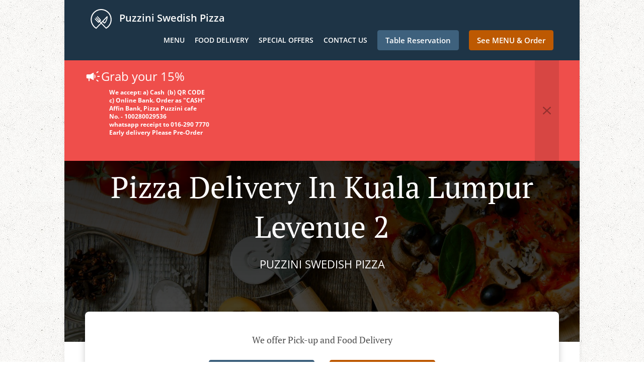

--- FILE ---
content_type: text/html; charset=utf-8
request_url: https://www.pizzapuzzini.com/pizza-delivery-kuala-lumpur-levenue-2
body_size: 43999
content:
<!DOCTYPE html><html lang="en"><head><meta name="glfDetectUserAgent" value="User" /><meta http-equiv="Content-Type" content="text/html; charset=UTF-8"><meta charset="utf-8"><meta name="viewport" content="width=device-width, initial-scale=1.0, maximum-scale=1.0, user-scalable=0"><meta name="language" content="en"><meta name="description" content="Order online from Puzzini Swedish Pizza. Pizza Delivery in Kuala Lumpur Levenue 2. Our mouth-watering dishes are prepared with care and fresh ingredients. Go straight to our online menu and place your order. You&#039;ll have it delivered to your door in no time."><meta name="keywords" content="kuala lumpur levenue 2, pizza delivery, order online, pizza, pasta, swedish"><meta property="og:title" content="Pizza Delivery - Kuala Lumpur Levenue 2 - Puzzini Swedish Pizza"><meta property="og:type" content="website"><meta property="og:url" content="https://www.pizzapuzzini.com/pizza-delivery-kuala-lumpur-levenue-2"><meta property="og:image" content="https://www.fbgcdn.com/pictures/759c9987-2d92-4342-9100-edaa1494c505.jpg"><meta property="og:description" content="Order online from Puzzini Swedish Pizza. Pizza Delivery in Kuala Lumpur Levenue 2. Our mouth-watering dishes are prepared with care and fresh ingredients. Go straight to our online menu and place your order. You&#039;ll have it delivered to your door in no time."><meta property="og:site_name" content="Puzzini Swedish Pizza"><meta name="twitter:card" content="summary_large_image"><meta property="twitter:domain" content="pizzapuzzini.com"><meta property="twitter:url" content="https://www.pizzapuzzini.com/pizza-delivery-kuala-lumpur-levenue-2"><meta name="twitter:title" content="Pizza Delivery - Kuala Lumpur Levenue 2 - Puzzini Swedish Pizza"><meta name="twitter:description" content="Order online from Puzzini Swedish Pizza. Pizza Delivery in Kuala Lumpur Levenue 2. Our mouth-watering dishes are prepared with care and fresh ingredients. Go straight to our online menu and place your order. You&#039;ll have it delivered to your door in no time."><meta name="twitter:image" content="https://www.fbgcdn.com/pictures/759c9987-2d92-4342-9100-edaa1494c505.jpg"><title>Pizza Delivery - Kuala Lumpur Levenue 2 - Puzzini Swedish Pizza</title><link rel="preload" href="https://www.fbgcdn.com/pictures/759c9987-2d92-4342-9100-edaa1494c505.jpg" as="image"><link rel="icon shortcut" href="https://www.fbgcdn.com/websites/img/ico-32.png"><script>!function(){const e=function(e){if(e.href&&0===e.href.indexOf("https://fonts.googleapis.com"))return!0},n=document.getElementsByTagName("head")[0],t=n.insertBefore;n.insertBefore=function(o,f){e(o)||t.call(n,o,f)};const o=n.appendChild;n.appendChild=function(t){e(t)||o.call(n,t)}}();</script><script>window.checkPageSpeedCrawler=window.checkPageSpeedCrawler||function(){var e=document.querySelector('meta[name="glfDetectUserAgent"]')?document.querySelector('meta[name="glfDetectUserAgent"]').getAttribute("value"):"";return navigator.userAgent.indexOf("Speed Insights")>0||e.indexOf("Chrome-Lighthouse")>0||e.indexOf("Googlebot")>0};</script><style>@font-face{font-family:'Open Sans';font-style:normal;font-weight:300;font-display:swap;src:url('https://www.fbgcdn.com/websites/fonts/open-sans-v34-vietnamese_latin-ext_latin_hebrew_greek-ext_greek_cyrillic-ext_cyrillic-300.eot');src:local(''),url('https://www.fbgcdn.com/websites/fonts/open-sans-v34-vietnamese_latin-ext_latin_hebrew_greek-ext_greek_cyrillic-ext_cyrillic-300.eot?#iefix') format('embedded-opentype'),url('https://www.fbgcdn.com/websites/fonts/open-sans-v34-vietnamese_latin-ext_latin_hebrew_greek-ext_greek_cyrillic-ext_cyrillic-300.woff2') format('woff2'),url('https://www.fbgcdn.com/websites/fonts/open-sans-v34-vietnamese_latin-ext_latin_hebrew_greek-ext_greek_cyrillic-ext_cyrillic-300.woff') format('woff'),url('https://www.fbgcdn.com/websites/fonts/open-sans-v34-vietnamese_latin-ext_latin_hebrew_greek-ext_greek_cyrillic-ext_cyrillic-300.ttf') format('truetype'),url('https://www.fbgcdn.com/websites/fonts/open-sans-v34-vietnamese_latin-ext_latin_hebrew_greek-ext_greek_cyrillic-ext_cyrillic-300.svg#OpenSans') format('svg')}@font-face{font-family:'Open Sans';font-style:normal;font-weight:400;font-display:swap;src:url('https://www.fbgcdn.com/websites/fonts/open-sans-v34-vietnamese_latin-ext_latin_hebrew_greek-ext_greek_cyrillic-ext_cyrillic-regular.eot');src:local(''),url('https://www.fbgcdn.com/websites/fonts/open-sans-v34-vietnamese_latin-ext_latin_hebrew_greek-ext_greek_cyrillic-ext_cyrillic-regular.eot?#iefix') format('embedded-opentype'),url('https://www.fbgcdn.com/websites/fonts/open-sans-v34-vietnamese_latin-ext_latin_hebrew_greek-ext_greek_cyrillic-ext_cyrillic-regular.woff2') format('woff2'),url('https://www.fbgcdn.com/websites/fonts/open-sans-v34-vietnamese_latin-ext_latin_hebrew_greek-ext_greek_cyrillic-ext_cyrillic-regular.woff') format('woff'),url('https://www.fbgcdn.com/websites/fonts/open-sans-v34-vietnamese_latin-ext_latin_hebrew_greek-ext_greek_cyrillic-ext_cyrillic-regular.ttf') format('truetype'),url('https://www.fbgcdn.com/websites/fonts/open-sans-v34-vietnamese_latin-ext_latin_hebrew_greek-ext_greek_cyrillic-ext_cyrillic-regular.svg#OpenSans') format('svg')}@font-face{font-family:'Open Sans';font-style:normal;font-weight:600;font-display:swap;src:url('https://www.fbgcdn.com/websites/fonts/open-sans-v34-vietnamese_latin-ext_latin_hebrew_greek-ext_greek_cyrillic-ext_cyrillic-600.eot');src:local(''),url('https://www.fbgcdn.com/websites/fonts/open-sans-v34-vietnamese_latin-ext_latin_hebrew_greek-ext_greek_cyrillic-ext_cyrillic-600.eot?#iefix') format('embedded-opentype'),url('https://www.fbgcdn.com/websites/fonts/open-sans-v34-vietnamese_latin-ext_latin_hebrew_greek-ext_greek_cyrillic-ext_cyrillic-600.woff2') format('woff2'),url('https://www.fbgcdn.com/websites/fonts/open-sans-v34-vietnamese_latin-ext_latin_hebrew_greek-ext_greek_cyrillic-ext_cyrillic-600.woff') format('woff'),url('https://www.fbgcdn.com/websites/fonts/open-sans-v34-vietnamese_latin-ext_latin_hebrew_greek-ext_greek_cyrillic-ext_cyrillic-600.ttf') format('truetype'),url('https://www.fbgcdn.com/websites/fonts/open-sans-v34-vietnamese_latin-ext_latin_hebrew_greek-ext_greek_cyrillic-ext_cyrillic-600.svg#OpenSans') format('svg')}@font-face{font-family:'Open Sans';font-style:normal;font-weight:700;font-display:swap;src:url('https://www.fbgcdn.com/websites/fonts/open-sans-v34-vietnamese_latin-ext_latin_hebrew_greek-ext_greek_cyrillic-ext_cyrillic-700.eot');src:local(''),url('https://www.fbgcdn.com/websites/fonts/open-sans-v34-vietnamese_latin-ext_latin_hebrew_greek-ext_greek_cyrillic-ext_cyrillic-700.eot?#iefix') format('embedded-opentype'),url('https://www.fbgcdn.com/websites/fonts/open-sans-v34-vietnamese_latin-ext_latin_hebrew_greek-ext_greek_cyrillic-ext_cyrillic-700.woff2') format('woff2'),url('https://www.fbgcdn.com/websites/fonts/open-sans-v34-vietnamese_latin-ext_latin_hebrew_greek-ext_greek_cyrillic-ext_cyrillic-700.woff') format('woff'),url('https://www.fbgcdn.com/websites/fonts/open-sans-v34-vietnamese_latin-ext_latin_hebrew_greek-ext_greek_cyrillic-ext_cyrillic-700.ttf') format('truetype'),url('https://www.fbgcdn.com/websites/fonts/open-sans-v34-vietnamese_latin-ext_latin_hebrew_greek-ext_greek_cyrillic-ext_cyrillic-700.svg#OpenSans') format('svg')}@font-face{font-family:'Open Sans';font-style:italic;font-weight:400;font-display:swap;src:url('https://www.fbgcdn.com/websites/fonts/open-sans-v34-vietnamese_latin-ext_latin_hebrew_greek-ext_greek_cyrillic-ext_cyrillic-italic.eot');src:local(''),url('https://www.fbgcdn.com/websites/fonts/open-sans-v34-vietnamese_latin-ext_latin_hebrew_greek-ext_greek_cyrillic-ext_cyrillic-italic.eot?#iefix') format('embedded-opentype'),url('https://www.fbgcdn.com/websites/fonts/open-sans-v34-vietnamese_latin-ext_latin_hebrew_greek-ext_greek_cyrillic-ext_cyrillic-italic.woff2') format('woff2'),url('https://www.fbgcdn.com/websites/fonts/open-sans-v34-vietnamese_latin-ext_latin_hebrew_greek-ext_greek_cyrillic-ext_cyrillic-italic.woff') format('woff'),url('https://www.fbgcdn.com/websites/fonts/open-sans-v34-vietnamese_latin-ext_latin_hebrew_greek-ext_greek_cyrillic-ext_cyrillic-italic.ttf') format('truetype'),url('https://www.fbgcdn.com/websites/fonts/open-sans-v34-vietnamese_latin-ext_latin_hebrew_greek-ext_greek_cyrillic-ext_cyrillic-italic.svg#OpenSans') format('svg')}@font-face{font-family:'Open Sans';src:url('https://www.fbgcdn.com/websites/fonts/OpenSans-BoldItalic.eot');src:local(''),url('https://www.fbgcdn.com/websites/fonts/OpenSans-BoldItalic.eot?#iefix') format('embedded-opentype'),url('https://www.fbgcdn.com/websites/fonts/OpenSans-BoldItalic.woff2') format('woff2'),url('https://www.fbgcdn.com/websites/fonts/OpenSans-BoldItalic.woff') format('woff'),url('https://www.fbgcdn.com/websites/fonts/OpenSans-BoldItalic.ttf') format('truetype'),url('https://www.fbgcdn.com/websites/fonts/OpenSans-BoldItalic.svg#OpenSans-BoldItalic') format('svg');font-weight:bold;font-style:italic;font-display:swap}@font-face{font-family:'PT Serif';font-style:normal;font-weight:300;font-display:swap;src:url('https://www.fbgcdn.com/websites/fonts/pt-serif-v17-latin-ext_latin_cyrillic-ext_cyrillic-regular.eot');src:local(''),url('https://www.fbgcdn.com/websites/fonts/pt-serif-v17-latin-ext_latin_cyrillic-ext_cyrillic-regular.eot?#iefix') format('embedded-opentype'),url('https://www.fbgcdn.com/websites/fonts/pt-serif-v17-latin-ext_latin_cyrillic-ext_cyrillic-regular.woff2') format('woff2'),url('https://www.fbgcdn.com/websites/fonts/pt-serif-v17-latin-ext_latin_cyrillic-ext_cyrillic-regular.woff') format('woff'),url('https://www.fbgcdn.com/websites/fonts/pt-serif-v17-latin-ext_latin_cyrillic-ext_cyrillic-regular.ttf') format('truetype'),url('https://www.fbgcdn.com/websites/fonts/pt-serif-v17-latin-ext_latin_cyrillic-ext_cyrillic-regular.svg#PTSerif') format('svg')}@font-face{font-family:'PT Serif';font-style:normal;font-weight:400;font-display:swap;src:url('https://www.fbgcdn.com/websites/fonts/pt-serif-v17-latin-ext_latin_cyrillic-ext_cyrillic-regular.eot');src:local(''),url('https://www.fbgcdn.com/websites/fonts/pt-serif-v17-latin-ext_latin_cyrillic-ext_cyrillic-regular.eot?#iefix') format('embedded-opentype'),url('https://www.fbgcdn.com/websites/fonts/pt-serif-v17-latin-ext_latin_cyrillic-ext_cyrillic-regular.woff2') format('woff2'),url('https://www.fbgcdn.com/websites/fonts/pt-serif-v17-latin-ext_latin_cyrillic-ext_cyrillic-regular.woff') format('woff'),url('https://www.fbgcdn.com/websites/fonts/pt-serif-v17-latin-ext_latin_cyrillic-ext_cyrillic-regular.ttf') format('truetype'),url('https://www.fbgcdn.com/websites/fonts/pt-serif-v17-latin-ext_latin_cyrillic-ext_cyrillic-regular.svg#PTSerif') format('svg')}@font-face{font-family:'PT Serif';font-style:normal;font-weight:600;font-display:swap;src:url('https://www.fbgcdn.com/websites/fonts/pt-serif-v17-latin-ext_latin_cyrillic-ext_cyrillic-700.eot');src:local(''),url('https://www.fbgcdn.com/websites/fonts/pt-serif-v17-latin-ext_latin_cyrillic-ext_cyrillic-700.eot?#iefix') format('embedded-opentype'),url('https://www.fbgcdn.com/websites/fonts/pt-serif-v17-latin-ext_latin_cyrillic-ext_cyrillic-700.woff2') format('woff2'),url('https://www.fbgcdn.com/websites/fonts/pt-serif-v17-latin-ext_latin_cyrillic-ext_cyrillic-700.woff') format('woff'),url('https://www.fbgcdn.com/websites/fonts/pt-serif-v17-latin-ext_latin_cyrillic-ext_cyrillic-700.ttf') format('truetype'),url('https://www.fbgcdn.com/websites/fonts/pt-serif-v17-latin-ext_latin_cyrillic-ext_cyrillic-700.svg#PTSerif') format('svg')}@font-face{font-family:'PT Serif';font-style:normal;font-weight:700;font-display:swap;src:url('https://www.fbgcdn.com/websites/fonts/pt-serif-v17-latin-ext_latin_cyrillic-ext_cyrillic-700.eot');src:local(''),url('https://www.fbgcdn.com/websites/fonts/pt-serif-v17-latin-ext_latin_cyrillic-ext_cyrillic-700.eot?#iefix') format('embedded-opentype'),url('https://www.fbgcdn.com/websites/fonts/pt-serif-v17-latin-ext_latin_cyrillic-ext_cyrillic-700.woff2') format('woff2'),url('https://www.fbgcdn.com/websites/fonts/pt-serif-v17-latin-ext_latin_cyrillic-ext_cyrillic-700.woff') format('woff'),url('https://www.fbgcdn.com/websites/fonts/pt-serif-v17-latin-ext_latin_cyrillic-ext_cyrillic-700.ttf') format('truetype'),url('https://www.fbgcdn.com/websites/fonts/pt-serif-v17-latin-ext_latin_cyrillic-ext_cyrillic-700.svg#PTSerif') format('svg')}@font-face{font-family:'PT Serif';font-style:italic;font-weight:400;font-display:swap;src:url('https://www.fbgcdn.com/websites/fonts/pt-serif-v17-latin-ext_latin_cyrillic-ext_cyrillic-italic.eot');src:local(''),url('https://www.fbgcdn.com/websites/fonts/pt-serif-v17-latin-ext_latin_cyrillic-ext_cyrillic-italic.eot?#iefix') format('embedded-opentype'),url('https://www.fbgcdn.com/websites/fonts/pt-serif-v17-latin-ext_latin_cyrillic-ext_cyrillic-italic.woff2') format('woff2'),url('https://www.fbgcdn.com/websites/fonts/pt-serif-v17-latin-ext_latin_cyrillic-ext_cyrillic-italic.woff') format('woff'),url('https://www.fbgcdn.com/websites/fonts/pt-serif-v17-latin-ext_latin_cyrillic-ext_cyrillic-italic.ttf') format('truetype'),url('https://www.fbgcdn.com/websites/fonts/pt-serif-v17-latin-ext_latin_cyrillic-ext_cyrillic-italic.svg#PTSerif') format('svg')}@font-face{font-family:'PT Serif';font-style:italic;font-weight:700;font-display:swap;src:url('https://www.fbgcdn.com/websites/fonts/pt-serif-v17-latin-ext_latin_cyrillic-ext_cyrillic-700italic.eot');src:local(''),url('https://www.fbgcdn.com/websites/fonts/pt-serif-v17-latin-ext_latin_cyrillic-ext_cyrillic-700italic.eot?#iefix') format('embedded-opentype'),url('https://www.fbgcdn.com/websites/fonts/pt-serif-v17-latin-ext_latin_cyrillic-ext_cyrillic-700italic.woff2') format('woff2'),url('https://www.fbgcdn.com/websites/fonts/pt-serif-v17-latin-ext_latin_cyrillic-ext_cyrillic-700italic.woff') format('woff'),url('https://www.fbgcdn.com/websites/fonts/pt-serif-v17-latin-ext_latin_cyrillic-ext_cyrillic-700italic.ttf') format('truetype'),url('https://www.fbgcdn.com/websites/fonts/pt-serif-v17-latin-ext_latin_cyrillic-ext_cyrillic-700italic.svg#PTSerif') format('svg')}/*! normalize.css v4.1.1 | MIT License | github.com/necolas/normalize.css */html{font-family:sans-serif;-ms-text-size-adjust:100%;-webkit-text-size-adjust:100%}body{margin:0}article,aside,details,figcaption,figure,footer,header,main,menu,nav,section,summary{display:block}audio,canvas,progress,video{display:inline-block}audio:not([controls]){display:none;height:0}progress{vertical-align:baseline}template,[hidden]{display:none}a{background-color:transparent;-webkit-text-decoration-skip:objects}a:active,a:hover{outline-width:0}abbr[title]{border-bottom:none;text-decoration:underline;-webkit-text-decoration:underline dotted;text-decoration:underline dotted}b,strong{font-weight:inherit}b,strong{font-weight:bolder}dfn{font-style:italic}h1{font-size:2em;margin:.67em 0}mark{background-color:#ff0;color:#000}small{font-size:80%}sub,sup{font-size:75%;line-height:0;position:relative;vertical-align:baseline}sub{bottom:-0.25em}sup{top:-0.5em}img{border-style:none}svg:not(:root){overflow:hidden}code,kbd,pre,samp{font-family:monospace, monospace;font-size:1em}figure{margin:1em 40px}hr{-webkit-box-sizing:content-box;box-sizing:content-box;height:0;overflow:visible}button,input,select,textarea{font:inherit;margin:0}optgroup{font-weight:bold}button,input{overflow:visible}button,select{text-transform:none}button,html [type="button"],[type="reset"],[type="submit"]{-webkit-appearance:button}button::-moz-focus-inner,[type="button"]::-moz-focus-inner,[type="reset"]::-moz-focus-inner,[type="submit"]::-moz-focus-inner{border-style:none;padding:0}button:-moz-focusring,[type="button"]:-moz-focusring,[type="reset"]:-moz-focusring,[type="submit"]:-moz-focusring{outline:1px dotted ButtonText}fieldset{border:1px solid #c0c0c0;margin:0 2px;padding:.35em .625em .75em}legend{-webkit-box-sizing:border-box;box-sizing:border-box;color:inherit;display:table;max-width:100%;padding:0;white-space:normal}textarea{overflow:auto}[type="checkbox"],[type="radio"]{-webkit-box-sizing:border-box;box-sizing:border-box;padding:0}[type="number"]::-webkit-inner-spin-button,[type="number"]::-webkit-outer-spin-button{height:auto}[type="search"]{-webkit-appearance:textfield;outline-offset:-2px}[type="search"]::-webkit-search-cancel-button,[type="search"]::-webkit-search-decoration{-webkit-appearance:none}::-webkit-input-placeholder{color:inherit;opacity:.54}::-webkit-file-upload-button{-webkit-appearance:button;font:inherit}body,div,p,span,section,header,nav,footer,a,ul,li,svg{-webkit-box-sizing:border-box;box-sizing:border-box}body:focus,div:focus,p:focus,span:focus,section:focus,header:focus,nav:focus,footer:focus,a:focus,ul:focus,li:focus,svg:focus{outline:2px solid #528FCC}body{font-family:"Open Sans",sans-serif;font-size:16px;color:#4D4D4D;background-color:#fff}h1,h2,h3,h4{font-family:"PT Serif",serif;text-align:center}h1{font-size:40px;font-weight:bold;text-transform:capitalize}h2{font-size:32px;font-weight:normal}hr{display:block;width:80px;height:3px;background-color:#BD5902;border:none;margin:30px auto 40px}@media (min-width: 1024px){hr{margin:30px auto 60px}}section{margin:80px 24px;background-color:#fff}section h1{margin:0}section h2{color:#4d4d4d;margin:0;line-height:1em;text-transform:capitalize;word-wrap:break-word}@media (min-width: 1024px){section{margin:100px auto;max-width:942px}section:first-of-type:not(.real-time){margin-top:100px}section h2{font-size:40px}}.d-none{display:none}.d-flex{display:-webkit-box !important;display:-ms-flexbox !important;display:flex !important}.flex-column{-webkit-box-orient:vertical;-webkit-box-direction:normal;-ms-flex-direction:column;flex-direction:column}.ml-auto{margin-left:auto !important}.mt-auto{margin-top:auto !important}.mt-0{margin-top:0 !important}.w-100{width:100% !important}.pr-2{padding-right:.5rem !important}.pt-2{padding-top:.5rem !important}.pt-3{padding-top:1rem !important}.pl-2{padding-left:.5rem !important}.pl-4{padding-left:1rem !important}.separator{width:100%;border-top:solid 1px #e6e6e6;margin:.75rem 0}.cta-button{padding:12.5px;-webkit-box-sizing:border-box;box-sizing:border-box;background-color:#BD5902;border:1px solid #BD5902;border-radius:4px;color:#fff;font-size:15px;font-weight:600;line-height:15px;text-align:center;cursor:pointer;-webkit-user-select:none;-moz-user-select:none;-ms-user-select:none;user-select:none;text-decoration:none !important;margin:3px}.cta-button:hover{background-color:#a94f02}.cta-button:active{-webkit-transform:translateY(1px);transform:translateY(1px)}.cta-button:focus{border-color:#ffffff !important;z-index:9}.cta-button.neutral{background-color:#ffffff;color:#4d4d4d;border:1px solid #16151380}.cta-button.neutral:hover{background-color:#fafafa}.cta-button.reservation{background-color:#3e617d;border:1px solid #3e617d}.cta-button.reservation:hover{background-color:#37566f}.center-text{text-align:center}.cookie-consent-manager-backdrop{position:fixed;display:-webkit-box;display:-ms-flexbox;display:flex;-ms-flex-line-pack:center;align-content:center;-webkit-box-pack:center;-ms-flex-pack:center;justify-content:center;-ms-flex-wrap:wrap;flex-wrap:wrap;-webkit-box-orient:horizontal;-webkit-box-direction:normal;-ms-flex-direction:row;flex-direction:row;width:100%;height:100%;z-index:9999}.body-overflow-hidden{overflow:hidden}.cookie-consent-manager-backdrop{background:rgba(0,0,0,0.7)}.cookie-consent-manager-display-none{display:none !important}.cookie-consent-manager-body{width:640px;min-height:200px;background:white;color:#333333}@media (max-width: 1024px){.cookie-consent-manager-body{position:fixed;width:100%;bottom:0}}.cookie-consent-manager-description{margin:24px}.cookie-consent-manager-description>h3{font-family:"Open Sans",sans-serif;font-style:normal;font-weight:700;font-size:18px;line-height:24px;text-align:left;margin-bottom:24px}.cookie-consent-manager-description>p,li{font-family:"Open Sans",sans-serif;font-style:normal;font-weight:400;font-size:14px;line-height:20px}.cookie-consent-manager-actions{display:-webkit-box;display:-ms-flexbox;display:flex;-webkit-box-orient:horizontal;-webkit-box-direction:reverse;-ms-flex-direction:row-reverse;flex-direction:row-reverse;-ms-flex-wrap:wrap;flex-wrap:wrap;margin:24px}@media (max-width: 1024px){.cookie-consent-manager-actions{-webkit-box-orient:vertical;-webkit-box-direction:reverse;-ms-flex-direction:column-reverse;flex-direction:column-reverse}}.cookie-consent-manager-separator{display:block;margin:24px 0;width:100%;height:1px;background-color:#e1e1e1;border:none}.cookie-consent-manager-button{background:#FFFFFF;-webkit-box-shadow:0 1px 1px rgba(0,0,0,0);box-shadow:0 1px 1px rgba(0,0,0,0);border:1px solid #333333;border-radius:4px;padding:10px 24px;font-family:"Open Sans",sans-serif;font-style:normal;font-weight:700;font-size:14px;line-height:20px;cursor:pointer}.cookie-consent-manager-accessibility:focus-visible{outline:3px solid #2a71dc !important}.cookie-consent-manager-button-confirm-all{background-color:#666666;color:white}.cookie-consent-manager-button-reject{margin-right:12px}@media (max-width: 1024px){.cookie-consent-manager-button-reject{margin-right:0;margin-bottom:8px}}.cookie-consent-manager-button-approve{margin-right:12px;background:#333333;color:#FFFFFF;line-height:20px}@media (max-width: 1024px){.cookie-consent-manager-button-approve{margin-right:0;margin-bottom:8px}}.cookie-consent-manager-options{padding-left:24px;padding-right:24px;max-height:463px;overflow:auto}.cookie-consent-manager-option{background:#F5F5F5}.cookie-consent-manager-option-header{font-family:"Open Sans",sans-serif;font-style:normal;font-weight:700;font-size:14px;line-height:24px;display:-webkit-box;display:-ms-flexbox;display:flex;margin-bottom:8px}.cookie-consent-manager-option-header p{margin-top:12px;margin-right:12px;margin-left:8px}.cookie-consent-manager-option-header p:first-child{margin-right:0;margin-left:12px;cursor:pointer}.cookie-consent-manager-option-header>.cookie-consent-manager-option-description>.option-icon::after{content:'\02795'}.cookie-consent-manager-option-header>.cookie-consent-manager-option-description>.option-icon.active::after{content:'\02796'}.cookie-consent-manager-option-description{display:-webkit-box;display:-ms-flexbox;display:flex}.cookie-consent-manager-option-body>p{margin-top:0;font-size:14px;margin-left:39px;margin-right:24px;font-family:"Open Sans",sans-serif;line-height:20px}.cookie-consent-manager-option-body{display:none;padding-bottom:24px;margin-bottom:8px}.cookie-consent-manager-option-body ul{margin-top:0;margin-left:16px}.cookie-consent-manager-toggle{-ms-flex-item-align:center;align-self:center;margin-left:auto;margin-right:16px}.cookie-consent-manager-switch{position:relative;display:inline-block;width:38px;height:20px}.cookie-consent-manager-switch input{opacity:0;width:0;height:0}.cookie-consent-manager-slider{position:absolute;cursor:pointer;top:0;left:0;right:0;bottom:0;background-color:#ccc;-webkit-transition:.4s;transition:.4s}.cookie-consent-manager-slider:before{position:absolute;content:"";height:16px;width:16px;left:2px;bottom:2px;background-color:white;-webkit-transition:.4s;transition:.4s}.cookie-consent-manager-description>p #read-policy,.cookie-consent-manager-description>p #change-options{text-decoration:underline;font-weight:700;cursor:pointer;color:#333333}.cookie-consent-manager-description>p #read-policy{font-weight:400}.cookie-consent-manager-option-body>p #view-required-cookies-link,.cookie-consent-manager-option-body>p #view-functional-cookies-link,.cookie-consent-manager-option-body>p #view-advertising-cookies-link{text-decoration:underline;font-weight:400;cursor:pointer}input:checked+.cookie-consent-manager-slider{background-color:#528FCC}input:disabled+.cookie-consent-manager-slider{opacity:.5}input:focus+.cookie-consent-manager-slider{-webkit-box-shadow:0 0 1px #528FCC;box-shadow:0 0 1px #528FCC}input:checked+.cookie-consent-manager-slider:before{-webkit-transform:translateX(18px);transform:translateX(18px)}.cookie-consent-manager-slider.round{border-radius:34px}.cookie-consent-manager-slider.round:before{border-radius:50%}.wrapper{width:100%;overflow:hidden}.hidden{position:absolute;left:-10000px;top:auto;height:0;overflow:hidden}.hidden-screen-reader{position:absolute;left:-10000px;top:auto;overflow:hidden}.display-none{display:none !important}@media (min-width: 1024px){.wrapper-boxed{background-image:url("https://www.fbgcdn.com/websites/img/background.jpg");background-repeat:repeat}.wrapper-boxed>.wrapper{width:1024px;margin:0 auto;-webkit-box-shadow:0 0 10px rgba(0,0,0,0.08);box-shadow:0 0 10px rgba(0,0,0,0.08);background-color:#fff}.wrapper-boxed .nav-announcement-container{width:1024px;margin:0 auto}.wrapper-boxed .nav-header-container{width:1024px;margin:0 auto}.wrapper-boxed .nav-header{margin:0 auto}.wrapper-boxed section.disclaimer-container{margin-top:150px}}.nav-container{position:fixed;top:0;left:0;right:0;color:#fff;z-index:3}.nav-announcement-container{background-color:#EF4E4B;-webkit-transition:-webkit-transform .3s ease-out;transition:-webkit-transform .3s ease-out;transition:transform .3s ease-out;transition:transform .3s ease-out, -webkit-transform .3s ease-out}.nav-announcement{padding:0 16px;margin:0 auto;display:-webkit-box;display:-ms-flexbox;display:flex;-webkit-box-orient:horizontal;-webkit-box-direction:normal;-ms-flex-direction:row;flex-direction:row;gap:16px;font-size:12px;font-weight:400;line-height:16px}@media (min-width: 1024px){.nav-announcement{max-width:942px;padding:0}}.nav-announcement .nav-announcement-message{margin:16px 0;-webkit-box-flex:1;-ms-flex:1;flex:1}.nav-announcement .nav-announcement-message .nav-announcement-name{display:-webkit-box;display:-ms-flexbox;display:flex;-webkit-box-orient:horizontal;-webkit-box-direction:normal;-ms-flex-direction:row;flex-direction:row;gap:16px;-webkit-box-align:center;-ms-flex-align:center;align-items:center;font-size:24px;font-weight:400;line-height:26px;text-align:left}.nav-announcement .nav-announcement-message .nav-announcement-name>svg{fill:#fff;width:32px;height:32px;-webkit-box-flex:0;-ms-flex:0 0 32px;flex:0 0 32px}.nav-announcement .nav-announcement-message .nav-announcement-description{margin-left:48px;margin-top:8px}.nav-announcement .nav-announcement-message .nav-announcement-description p{margin:0}.nav-announcement .nav-announcement-close{background-color:rgba(0,0,0,0.1);display:-webkit-box;display:-ms-flexbox;display:flex;-webkit-box-align:center;-ms-flex-align:center;align-items:center;cursor:pointer}.nav-announcement .nav-announcement-close>svg{width:16px;height:16px;fill:#A13532;fill:rgba(0,0,0,0.3);margin:16px}.nav-announcement .nav-announcement-close:hover{background-color:rgba(0,0,0,0.13)}.nav-announcement .nav-announcement-close:hover>svg{fill:rgba(0,0,0,0.4)}.nav-announcement-placeholder{background-color:#1e3446;-webkit-transition:max-height .2s ease-out;transition:max-height .2s ease-out}.nav-header-container{background-color:transparent;font-size:14px;-webkit-transition:background-color .3s ease-out;transition:background-color .3s ease-out}@media (min-width: 1024px){.nav-header-container{padding:0 50px}}.nav-header-container.active{background-color:#1e3446}.nav-header{display:-webkit-box;display:-ms-flexbox;display:flex;position:relative;-webkit-box-align:center;-ms-flex-align:center;align-items:center;padding:16px;font-size:14px;margin:0 auto}.nav-header .nav-header-icon>svg{height:28px;fill:#fff;margin-right:10px;vertical-align:middle}.nav-header .nav-header-name{font-weight:600;text-decoration:none;color:#fff;white-space:nowrap;overflow:hidden;display:block;text-overflow:ellipsis;padding-right:20px}.nav-header .nav-header-menu{padding:20px 16px;margin:-20px -16px;-webkit-box-flex:1;-ms-flex-positive:1;flex-grow:1}.nav-header .nav-header-menu>svg{fill:#fff;vertical-align:middle;cursor:pointer}.nav-header .nav-header-menu .nav-open-menu{width:26px;height:17px;float:right}.nav-header .nav-header-menu .nav-hide-menu{display:none;width:20px;height:19px;float:right}.nav-header .nav-header-menu.active>.nav-open-menu{display:none}.nav-header .nav-header-menu.active>.nav-hide-menu{display:block}@media (min-width: 1024px){.nav-header{max-width:1300px;padding:18px 0;-ms-flex-wrap:wrap;flex-wrap:wrap}.nav-header .nav-header-name{font-size:20px;max-width:510px;-ms-flex-negative:0;flex-shrink:0;padding-right:0;padding-left:2px}.nav-header .nav-header-icon>svg{height:40px}.nav-header .nav-header-menu{-webkit-box-flex:1;-ms-flex-positive:1;flex-grow:1;-ms-flex-negative:1;flex-shrink:1;padding:0;margin:0;overflow:hidden}.nav-header .nav-header-menu>.nav-open-menu,.nav-header .nav-header-menu>.nav-hide-menu{display:none !important}}.nav-expanded-menu{visibility:hidden;opacity:0;-webkit-transition:visibility 0s linear .4s,opacity .4s ease-out;transition:visibility 0s linear .4s,opacity .4s ease-out;position:absolute;left:0;right:0;top:100%;background-color:#1e3446;-webkit-box-shadow:0 1px 3px rgba(0,0,0,0.15);box-shadow:0 1px 3px rgba(0,0,0,0.15);max-height:calc(100vh - 60px);overflow:auto}.nav-expanded-menu .cta-button{display:block;padding:10px;font-weight:600;font-size:15px;line-height:20px;padding:9px 15px;margin:0px 10px}@media (min-width: 1024px){.nav-expanded-menu .cta-button{white-space:normal;-webkit-box-align:center;-ms-flex-align:center;align-items:center;display:-webkit-box;display:-ms-flexbox;display:flex}}.nav-header-menu.active>.nav-expanded-menu{visibility:visible;opacity:1;-webkit-transition:visibility 0s linear 0s,opacity .4s ease-out;transition:visibility 0s linear 0s,opacity .4s ease-out}.nav-expanded-menu>ul{margin:0;padding:0}.nav-expanded-menu>ul>li{list-style-type:none;text-align:center}.nav-expanded-menu>ul>li.nav-cta{display:none}@media (min-width: 1024px){.nav-expanded-menu>ul>li.nav-cta{display:-webkit-box;display:-ms-flexbox;display:flex;-webkit-box-orient:horizontal;-webkit-box-direction:normal;-ms-flex-direction:row;flex-direction:row;padding:15px;-webkit-box-pack:center;-ms-flex-pack:center;justify-content:center}}.nav-expanded-menu>ul>li>a{display:block;padding:15px;color:rgba(255,255,255,0.6);font-size:14px;font-weight:600;text-transform:uppercase;text-decoration:none;line-height:1em}.nav-expanded-menu>ul>li>a:hover,.nav-expanded-menu>ul>li>a:focus,.nav-expanded-menu>ul>li>a:visited{color:rgba(255,255,255,0.6);text-decoration:none}@media (min-width: 1024px){.nav-expanded-menu{visibility:visible;opacity:1;position:static;background-color:transparent;-webkit-box-shadow:none;box-shadow:none;-webkit-transition:none;transition:none}.nav-expanded-menu>ul{display:-webkit-box;display:-ms-flexbox;display:flex;-webkit-box-align:center;-ms-flex-align:center;align-items:center;-webkit-box-pack:end;-ms-flex-pack:end;justify-content:flex-end}.nav-expanded-menu>ul>li{padding:0;margin:0 10px;text-overflow:ellipsis;white-space:nowrap;-ms-flex-negative:1;flex-shrink:1;max-width:30%}.nav-expanded-menu>ul>li.nav-cta{padding:2px 2px 2px 0px;max-width:40%}.nav-expanded-menu>ul>li.nav-cta :last-child{margin-right:0}.nav-expanded-menu>ul>li.nav-cta :first-child{margin-left:0}.nav-expanded-menu>ul>li:first-of-type{margin-left:0}.nav-expanded-menu>ul>li:last-of-type{-ms-flex-negative:0;flex-shrink:0;-webkit-box-flex:0;-ms-flex-positive:0;flex-grow:0;margin-right:0;border-radius:3px;display:-webkit-box;display:-ms-flexbox;display:flex}.nav-expanded-menu>ul>li>a,.nav-expanded-menu>ul>li>a:visited{display:inline;padding:0;color:#fff;-webkit-transition:color .3s ease-out;transition:color .3s ease-out}.nav-expanded-menu>ul>li>a:hover,.nav-expanded-menu>ul>li>a:focus{color:#NaNNaNNaN}}.staging-container.legal-page{margin-bottom:75px}.staging{min-height:50vh;-webkit-box-sizing:border-box;box-sizing:border-box;padding-top:70px;background-color:#000;position:relative;z-index:1;display:-webkit-box;display:-ms-flexbox;display:flex;-webkit-box-orient:vertical;-webkit-box-direction:normal;-ms-flex-direction:column;flex-direction:column;-webkit-box-pack:center;-ms-flex-pack:center;justify-content:center;-webkit-box-align:center;-ms-flex-align:center;align-items:center}.staging .staging-logo{display:block;text-align:center}.staging .staging-logo>svg{height:100px}.staging>h3{padding:10px;font-family:"Open Sans",sans-serif;background-color:rgba(0,0,0,0.5);color:#ccc;margin:auto 0 0 0;font-size:14px;font-weight:bold}.staging>h3>svg{display:none;width:13px;height:9px;fill:#ccc;margin:0 20px}.simple-page .staging{min-height:255px}@media (min-width: 1024px){.staging{height:640px}.staging .staging-logo>svg{height:150px}.staging>h3{font-size:16px;padding:20px}.staging>h3>svg{display:inline-block}.simple-page .staging{height:480px}}.staging-background{content:"";background-size:cover;background-position:center;top:0;left:0;bottom:0;right:0;position:absolute;z-index:-1}.staging-background:after{content:"";height:100%;position:absolute;top:0;left:0;right:0;background:-webkit-gradient(linear, left top, left bottom, from(rgba(0,0,0,0.75)), to(rgba(0,0,0,0.4)));background:linear-gradient(180deg, rgba(0,0,0,0.75) 0%, rgba(0,0,0,0.4) 100%)}.simple-page .staging-background:after{background:-webkit-gradient(linear, left top, left bottom, from(rgba(0,0,0,0.9)), to(rgba(0,0,0,0.7)));background:linear-gradient(180deg, rgba(0,0,0,0.9) 0%, rgba(0,0,0,0.7) 100%)}.staging-headlines{overflow:hidden;-webkit-box-flex:1;-ms-flex-positive:1;flex-grow:1;display:-webkit-box;display:-ms-flexbox;display:flex;-webkit-box-orient:vertical;-webkit-box-direction:normal;-ms-flex-direction:column;flex-direction:column;-webkit-box-pack:center;-ms-flex-pack:center;justify-content:center;margin-bottom:60px}.staging-headlines>h1{font-size:40px;font-weight:bold;color:#fff;padding:0 15px;margin:0;word-wrap:break-word}.staging-headlines>h2{font-family:"Open Sans",sans-serif;font-size:16px;font-weight:400;text-transform:uppercase;margin-top:20px;padding:0 15px;color:#fff}.simple-page .staging-headlines>h1{font-weight:normal;font-style:normal}.simple-page .staging-headlines>h2{font-size:22px;font-weight:400}@media (min-width: 1024px){.staging-headlines{max-width:942px}.staging-headlines>h1{font-size:60px}.staging-headlines>h2{font-size:24px}}.real-time{display:-webkit-box;display:-ms-flexbox;display:flex;-webkit-box-orient:vertical;-webkit-box-direction:normal;-ms-flex-direction:column;flex-direction:column;position:relative;background-color:#fff;padding:32px;-webkit-box-sizing:border-box;box-sizing:border-box;-webkit-box-shadow:0 4px 14px 0 rgba(0,0,0,0.2);box-shadow:0 4px 14px 0 rgba(0,0,0,0.2);border-radius:8px;z-index:1;margin-top:-60px}@media (min-width: 1024px){.real-time{margin-top:-60px;padding:40px;max-width:942px}}.real-time .real-time-header{font-weight:400;font-family:"PT Serif",serif;font-size:16px;line-height:20px;margin-bottom:24px}@media (min-width: 1024px){.real-time .real-time-header{font-size:18px;line-height:32px}}.real-time .real-time-button{position:relative;color:#4D4D4D;font-size:18px;line-height:32px;text-align:center}@media (min-width: 1024px){.real-time .real-time-button{-webkit-box-flex:1;-ms-flex-positive:1;flex-grow:1}.real-time .real-time-button>p{margin:0 0 20px;font-size:24px}}.real-time-buttons{display:-webkit-box;display:-ms-flexbox;display:flex;-webkit-box-pack:center;-ms-flex-pack:center;justify-content:center;-webkit-box-orient:horizontal;-webkit-box-direction:normal;-ms-flex-direction:row;flex-direction:row;-ms-flex-wrap:wrap;flex-wrap:wrap}.real-time-buttons .cta-button{font-size:15px;line-height:20px;padding:9px 15px;min-width:180px;height:50px;display:-webkit-box;display:-ms-flexbox;display:flex;-webkit-box-pack:center;-ms-flex-pack:center;justify-content:center;-webkit-box-align:center;-ms-flex-align:center;align-items:center;margin:6px 8px}@media (min-width: 1024px){.real-time-buttons .cta-button{height:60px;margin:0px 15px;font-size:18px;line-height:24px;min-width:210px;padding:17px 19px}}.isvg-circle-hang{-webkit-filter:drop-shadow(0 3px 14px rgba(0,0,0,0.25));filter:drop-shadow(0 3px 14px rgba(0,0,0,0.25))}.opening-hours-wrapper{display:-webkit-box;display:-ms-flexbox;display:flex;-webkit-box-pack:center;-ms-flex-pack:center;justify-content:center}.opening-hours{display:-webkit-box;display:-ms-flexbox;display:flex;-webkit-box-pack:center;-ms-flex-pack:center;justify-content:center;-webkit-box-orient:vertical;-webkit-box-direction:normal;-ms-flex-direction:column;flex-direction:column;gap:30px}.opening-hours .message,.opening-hours .hours{border:1px solid #16151380;border-radius:8px}.opening-hours .message{font-size:14px;font-weight:600;line-height:20px;text-align:center;color:#4D4D4D;padding:15px 23px}.opening-hours .message.red{color:#ffffff;border:1px solid #EF4E4B;background-color:#EF4E4B}.opening-hours .message>div{margin-top:16px}.opening-hours .hours{padding:23px;color:#4D4D4D;font-size:14px;font-weight:400;line-height:20px;display:-webkit-box;display:-ms-flexbox;display:flex;-webkit-box-orient:vertical;-webkit-box-direction:normal;-ms-flex-direction:column;flex-direction:column;gap:12px}@media (min-width: 1024px){.opening-hours .hours{font-size:16px;line-height:24px}}.opening-hours .hours .entry{display:-webkit-box;display:-ms-flexbox;display:flex;gap:12px;-webkit-box-align:center;-ms-flex-align:center;align-items:center}.opening-hours .hours .entry>div:first-of-type{-webkit-box-flex:1;-ms-flex-positive:1;flex-grow:1}.opening-hours .hours .entry>div:last-of-type{white-space:nowrap}@media (min-width: 1024px){.opening-hours .hours .entry{gap:32px}}.opening-hours .hours .entry-seperator{margin:12px 0;width:100%;height:1px;background-color:#16151380}.opening-hours .hours .entry-title{display:-webkit-box;display:-ms-flexbox;display:flex;gap:8px;font-weight:600;-webkit-box-align:center;-ms-flex-align:center;align-items:center}.opening-hours .hours .entry-title svg{width:24px;height:24px;fill:#4D4D4D}.gallery .gallery-description{text-align:center;margin-block:1em}.gallery .horizontal-list-container{width:100%;height:165px;overflow:hidden;display:-webkit-box;display:-ms-flexbox;display:flex;-webkit-box-pack:center;-ms-flex-pack:center;justify-content:center}.gallery .horizontal-list{height:200px;overflow:scroll;overflow-y:hidden;white-space:nowrap;display:-webkit-box;display:-ms-flexbox;display:flex;position:relative;gap:15px;-webkit-box-pack:start;-ms-flex-pack:start;justify-content:flex-start}.gallery .horizontal-list .entry{width:220px;height:165px;-ms-flex-negative:0;flex-shrink:0;position:relative;border-radius:4px;overflow:hidden}@media (hover:hover){.gallery .horizontal-list .entry>div{bottom:-50px !important}.gallery .horizontal-list .entry:hover img{-webkit-transform:scale(1.15);transform:scale(1.15)}.gallery .horizontal-list .entry:hover>div{bottom:0 !important}}.gallery .horizontal-list .entry img{width:220px;height:165px;-webkit-transition:-webkit-transform .35s ease;transition:-webkit-transform .35s ease;transition:transform .35s ease;transition:transform .35s ease, -webkit-transform .35s ease}.gallery .horizontal-list .entry>div{position:absolute;height:30px;bottom:0;left:0;right:0;text-align:center;color:#4D4D4D;font-size:13px;font-weight:700;padding:0 15px;line-height:30px;background-color:rgba(255,255,255,0.8);overflow:hidden;text-overflow:ellipsis;white-space:nowrap;-webkit-transition:bottom .35s ease;transition:bottom .35s ease}.gallery .horizontal-list .entry .gallery-image:focus img{outline:2px solid #528FCC;outline-offset:-2px}@media (min-width: 1024px){.gallery .horizontal-list-container{height:auto;overflow:auto;margin:60px 0 -30px 0}.gallery .horizontal-list{height:auto;overflow:auto;white-space:normal;-ms-flex-wrap:wrap;flex-wrap:wrap;max-width:942px;margin:0 auto;gap:30px;-webkit-box-pack:center;-ms-flex-pack:center;justify-content:center}.gallery .horizontal-list .entry{width:290px;height:220px}.gallery .horizontal-list .entry img{width:290px;height:220px}.gallery .horizontal-list .entry>div{height:50px;font-size:16px;padding:0 20px;line-height:50px}}.gallery .horizontal-list-overlay{width:18px;background:red;position:sticky;top:0;bottom:0;-ms-flex-negative:0;flex-shrink:0;z-index:1}.gallery .horizontal-list-overlay.left{left:0;margin-right:-15px;background:-webkit-gradient(linear, right top, left top, from(rgba(255,255,255,0)), to(#fff));background:linear-gradient(-90deg, rgba(255,255,255,0) 0%, #fff 100%)}.gallery .horizontal-list-overlay.right{right:0;margin-left:-15px;background:-webkit-gradient(linear, left top, right top, from(rgba(255,255,255,0)), to(#fff));background:linear-gradient(90deg, rgba(255,255,255,0) 0%, #fff 100%)}@media (min-width: 1024px){.gallery .horizontal-list-overlay{display:none}}.certificates .entry-container{display:-webkit-box;display:-ms-flexbox;display:flex;-ms-flex-wrap:wrap;flex-wrap:wrap;-webkit-box-pack:center;-ms-flex-pack:center;justify-content:center;gap:29px;margin:0 auto}.certificates .entry-container .entry{max-width:100%;border:1px solid #D9D9D9;border-radius:4px;-webkit-transition:border .4s ease-out,-webkit-box-shadow .4s ease-out;transition:border .4s ease-out,-webkit-box-shadow .4s ease-out;transition:border .4s ease-out,box-shadow .4s ease-out;transition:border .4s ease-out,box-shadow .4s ease-out,-webkit-box-shadow .4s ease-out;padding:31px 23px;text-align:center;color:#4D4D4D;text-decoration:none}.certificates .entry-container .entry .entry-content{max-width:100%;width:279px;overflow:hidden}@media (min-width: 1024px){.certificates .entry-container .entry .entry-content{width:165px;max-width:100%}}.certificates .entry-container .entry .entry-content svg{width:45px;height:45px;fill:#CCCCCC;margin-bottom:14px}.certificates .entry-container .entry .entry-content .entry-header{font-size:12px;font-weight:700;line-height:20px}.certificates .entry-container .entry .entry-content .entry-description{font-size:10px;font-weight:400;line-height:16px;margin-top:8px}@media (hover:hover){.certificates .entry-container .entry:hover{-webkit-box-shadow:0 4px 16px 0 rgba(0,0,0,0.1);box-shadow:0 4px 16px 0 rgba(0,0,0,0.1);border:1px solid #1e3446}}.certificates .entry-container .entry .entry-popup-background{display:none;position:fixed;top:0;left:0;right:0;bottom:0;background-color:rgba(0,0,0,0.8);z-index:10}.certificates .entry-container .entry.popup .entry-popup-background{display:block}.certificates .entry-container .entry.popup .entry-popup{display:block}.certificates .entry-container .entry .entry-popup{display:none;position:fixed;top:30%;left:50%;-webkit-transform:translateX(-50%);transform:translateX(-50%);background-color:#1e3446;border-radius:4px;padding:25px 30px;color:#fff;font-size:16px;text-align:left;line-height:24px;font-weight:bold;z-index:15}.certificates .entry-container .entry .entry-popup .links{display:-webkit-box;display:-ms-flexbox;display:flex}.certificates .entry-container .entry .entry-popup .links>div:first-of-type{margin-right:20px}.certificates .entry-container .entry .entry-popup .links a{color:#FFF;font-size:14px;text-decoration:underline;font-weight:normal}.awards{display:-webkit-box;display:-ms-flexbox;display:flex;-webkit-box-pack:center;-ms-flex-pack:center;justify-content:center;-ms-flex-wrap:wrap;flex-wrap:wrap;gap:30px}.awards .entry{position:relative;border-radius:4px;overflow:hidden;width:327px}@media (min-width: 1024px){.awards .entry{width:456px}}.awards .entry img{display:block;width:100%}.awards .entry>div{position:absolute;height:30px;bottom:0;left:0;right:0;text-align:center;color:#4D4D4D;font-size:14px;font-weight:700;padding:0 15px;line-height:30px;background-color:rgba(255,255,255,0.8);overflow:hidden;text-overflow:ellipsis;white-space:nowrap;-webkit-transition:bottom .35s ease;transition:bottom .35s ease}@media (min-width: 1024px){.awards .entry>div{height:50px;font-size:16px;padding:0 20px;line-height:50px}}.announcement{position:relative;margin:80px 0;padding:0;background-color:#1e3446;text-align:center}.announcement .announcement-inner{padding:60px 24px}.announcement .announcement-inner svg{width:64px;height:64px;fill:#fff}.announcement .announcement-inner h2{font-size:20px;font-weight:400;line-height:28px;color:#fff;margin:32px 0}.announcement .announcement-inner>div{font-size:14px;font-weight:400;line-height:20px;color:#fff}.announcement .announcement-inner p:last-of-type{margin-bottom:0}@media (min-width: 1024px){.announcement{margin:100px 0;max-width:none}.announcement .announcement-inner{max-width:942px;margin:0 auto;padding:60px 0}.announcement .announcement-inner h2{font-size:32px;line-height:42px}.announcement .announcement-inner>div{font-size:16px;line-height:20px}}.external-links{text-align:center}.external-links p{padding-bottom:15px}.external-links .cta-button{max-width:100%;min-width:300px;height:50px;display:-webkit-inline-box;display:-ms-inline-flexbox;display:inline-flex;-webkit-box-pack:center;-ms-flex-pack:center;justify-content:center;-webkit-box-align:center;-ms-flex-align:center;align-items:center}.external-links .cta-button svg{opacity:.7;width:16px;height:16px;fill:#ffffff}.external-links .cta-button.neutral svg{fill:#4d4d4d}.external-links .cta-button .text{text-transform:uppercase;font-size:14px;font-weight:700;padding-left:16px}.jobs .email-link{margin:24px 0 12px 0;min-width:0}@media (min-width: 1024px){.jobs .email-link{margin:0 30px 0}}.jobs .email-link>span{display:block;color:#161513b3;font-size:10px;line-height:16px;text-align:left;margin-bottom:5px}@media (min-width: 1024px){.jobs .email-link>span{font-size:12px}}.jobs .email-link>a{display:block;color:#136FD2;font-size:12px;text-decoration:none;line-height:16px}@media (min-width: 1024px){.jobs .email-link>a{font-size:14px}}.jobs .email-link>a:hover{text-decoration:underline}.jobs .email-link>a>span{display:block;word-break:break-all}.jobs .entry{padding:30px 24px;border:1px solid #D9D9D9;border-radius:4px;margin-bottom:30px}.jobs .entry p{margin-top:10px;margin-bottom:5px}.jobs .entry .entry-header{display:-webkit-box;display:-ms-flexbox;display:flex;-webkit-box-orient:vertical;-webkit-box-direction:normal;-ms-flex-direction:column;flex-direction:column}@media (min-width: 1024px){.jobs .entry .entry-header{-webkit-box-orient:horizontal;-webkit-box-direction:normal;-ms-flex-direction:row;flex-direction:row}}.jobs .entry .entry-header>div:first-of-type{-webkit-box-flex:1;-ms-flex-positive:1;flex-grow:1;-ms-flex-negative:0;flex-shrink:0}.jobs .entry .entry-header>div:first-of-type>h3{font-size:20px;font-weight:700;line-height:26px;text-align:left;margin:0 0 4px;color:#4D4D4D}@media (min-width: 1024px){.jobs .entry .entry-header>div:first-of-type>h3{font-size:24px}}.jobs .entry .entry-header>div:first-of-type>span{font-size:10px;font-weight:400;line-height:16px;text-align:left;color:#161513b3}@media (min-width: 1024px){.jobs .entry .entry-header>div:first-of-type>span{font-size:12px}}.jobs .entry .entry-title{font-size:12px;font-weight:600;line-height:16px;color:#4D4D4D;margin:20px 0 12px}@media (min-width: 1024px){.jobs .entry .entry-title{font-size:14px;line-height:20px}}.jobs .entry .entry-title+div{font-size:12px;font-weight:400;line-height:16px;color:#4D4D4D}@media (min-width: 1024px){.jobs .entry .entry-title+div{font-size:14px;line-height:20px}}.jobs .entry .entry-title+div b,.jobs .entry .entry-title+div strong{font-weight:600}.jobs .entry .cta-button{display:-webkit-inline-box;display:-ms-inline-flexbox;display:inline-flex;-webkit-box-pack:center;-ms-flex-pack:center;justify-content:center;-webkit-box-align:center;-ms-flex-align:center;align-items:center;padding:12px;margin:0px}@media (min-width: 1024px){.jobs .entry .cta-button{-ms-flex-item-align:start;align-self:flex-start}}.jobs .entry .cta-button svg{width:16px;height:16px;fill:#4D4D4D}.jobs .entry .cta-button.neutral svg{fill:#4d4d4d}.jobs .entry .cta-button .text{font-size:14px;font-weight:600;line-height:16px;padding-right:8px}.social-media .social-media-description{font-size:16px;font-weight:400;line-height:20px;text-align:center;margin-bottom:24px}.social-media .entry-container{display:-webkit-box;display:-ms-flexbox;display:flex;-ms-flex-wrap:wrap;flex-wrap:wrap;-webkit-box-pack:center;-ms-flex-pack:center;justify-content:center;-webkit-box-align:center;-ms-flex-align:center;align-items:center;gap:24px 30px;margin:0 auto}.social-media .entry-container .entry{width:132px;height:110px;display:-webkit-box;display:-ms-flexbox;display:flex;-webkit-box-pack:center;-ms-flex-pack:center;justify-content:center;-webkit-box-align:center;-ms-flex-align:center;align-items:center;border:1px solid #16151380;border-radius:4px;-webkit-transition:border .4s ease-out,-webkit-box-shadow .4s ease-out;transition:border .4s ease-out,-webkit-box-shadow .4s ease-out;transition:border .4s ease-out,box-shadow .4s ease-out;transition:border .4s ease-out,box-shadow .4s ease-out,-webkit-box-shadow .4s ease-out}.social-media .entry-container .entry svg{height:40px;width:40px;fill:#1e3446}@media (hover:hover){.social-media .entry-container .entry:hover{-webkit-box-shadow:0 4px 16px 0 rgba(0,0,0,0.1);box-shadow:0 4px 16px 0 rgba(0,0,0,0.1);border:1px solid #1e3446}}.review-portals .entry-container{display:-webkit-box;display:-ms-flexbox;display:flex;-ms-flex-wrap:wrap;flex-wrap:wrap;-webkit-box-pack:center;-ms-flex-pack:center;justify-content:center;-webkit-box-align:center;-ms-flex-align:center;align-items:center;gap:24px 30px;margin:0 auto}.review-portals .entry-container .entry{width:213px;height:213px;display:-webkit-box;display:-ms-flexbox;display:flex;-webkit-box-pack:center;-ms-flex-pack:center;justify-content:center;-webkit-box-align:center;-ms-flex-align:center;align-items:center;border:1px solid #D9D9D9;border-radius:4px;-webkit-transition:border .4s ease-out,-webkit-box-shadow .4s ease-out;transition:border .4s ease-out,-webkit-box-shadow .4s ease-out;transition:border .4s ease-out,box-shadow .4s ease-out;transition:border .4s ease-out,box-shadow .4s ease-out,-webkit-box-shadow .4s ease-out}.review-portals .entry-container .entry>div{width:145px;height:88px}@media (hover:hover){.review-portals .entry-container .entry:hover{-webkit-box-shadow:0 4px 16px 0 rgba(0,0,0,0.1);box-shadow:0 4px 16px 0 rgba(0,0,0,0.1);border:1px solid #1e3446}}@media (min-width: 1024px){.contact{padding:60px 40px;background-color:#FAFAFA;margin:100px 0;max-width:none}.contact .contact-wrapper{margin:0 auto;max-width:1300px}.contact .contact-wrapper>h2{text-align:left}.contact .contact-wrapper>hr{margin:30px 0 40px}}.contact .contact-container{display:-webkit-box;display:-ms-flexbox;display:flex;-webkit-box-orient:vertical;-webkit-box-direction:normal;-ms-flex-direction:column;flex-direction:column}@media (min-width: 1024px){.contact .contact-container{-webkit-box-orient:horizontal;-webkit-box-direction:normal;-ms-flex-direction:row;flex-direction:row}}.contact .contact-info{-webkit-box-flex:1;-ms-flex:1;flex:1;display:-webkit-box;display:-ms-flexbox;display:flex;-webkit-box-orient:vertical;-webkit-box-direction:normal;-ms-flex-direction:column;flex-direction:column}@media (min-width: 1024px){.contact .contact-info{padding-right:56px}}.contact .contact-info .info{-webkit-box-flex:0;-ms-flex:0;flex:0;margin-bottom:16px}.contact .contact-info .info .entry{display:-webkit-box;display:-ms-flexbox;display:flex;-webkit-box-align:center;-ms-flex-align:center;align-items:center;margin-bottom:16px}.contact .contact-info .info .entry span{font-size:16px;font-weight:400;line-height:20px;color:#4C4C4C}.contact .contact-info .info .entry span a{text-decoration:none;color:inherit;-webkit-transition:color .1s ease;transition:color .1s ease}.contact .contact-info .info .entry span a:hover{color:#BD5902}.contact .contact-info .info .entry svg{width:24px;height:24px;fill:#4C4C4C;margin-right:12px}.contact .contact-info .map-delivery{-webkit-box-flex:1;-ms-flex:1;flex:1;margin:0}@media (min-width: 1024px){.contact .contact-info .map-delivery .map-container{min-height:auto}}.contact .contact-form{-webkit-box-flex:1;-ms-flex:1;flex:1;background-color:#fff;border-radius:4px;-webkit-box-shadow:0 2px 10px 0 rgba(0,0,0,0.16);box-shadow:0 2px 10px 0 rgba(0,0,0,0.16);padding:24px;position:relative}@media (min-width: 1024px){.contact .contact-form{padding:40px 40px 46px}}.contact .contact-form .input-form{display:-webkit-box;display:-ms-flexbox;display:flex;-webkit-box-orient:vertical;-webkit-box-direction:normal;-ms-flex-direction:column;flex-direction:column;gap:18px}@media (min-width: 1024px){.contact .contact-form .input-form{gap:24px}}.contact .contact-form .input-form label{display:block;font-size:12px;line-height:14px;padding-bottom:8px;font-weight:700;color:#4D4D4D}@media (min-width: 1024px){.contact .contact-form .input-form label{font-size:14px;line-height:16px;padding-bottom:12px}}.contact .contact-form .input-form input,.contact .contact-form .input-form textarea{width:100%;font-size:12px;font-weight:400;line-height:14px;border:1px solid #16151380;border-radius:3px;padding:5px;display:block;-webkit-box-sizing:border-box;box-sizing:border-box}@media (min-width: 1024px){.contact .contact-form .input-form input,.contact .contact-form .input-form textarea{font-size:14px;line-height:16px;padding:11px}}.contact .contact-form .input-form input.error,.contact .contact-form .input-form textarea.error{border:1px solid #EF4E4B}.contact .contact-form .input-form input.success,.contact .contact-form .input-form textarea.success{border:1px solid #5ac15e}.contact .contact-form .input-form textarea{resize:none}.contact .contact-form .input-form .captcha{margin:4px auto;padding-left:1px;-webkit-transform:scale(.85);transform:scale(.85);-webkit-transform-origin:center center;transform-origin:center center}.contact .contact-form .input-form .captcha.error .h-captcha iframe{outline:1px solid #EF4E4B}.contact .contact-form .input-form .captcha.success .h-captcha iframe{outline:1px solid #5ac15e}.contact .contact-form .input-form .captcha .input-form-field-feedback{-webkit-transform:scale(1.17);transform:scale(1.17);-webkit-transform-origin:left;transform-origin:left;padding-top:3px}@media (min-width: 1024px){.contact .contact-form .input-form .captcha{-webkit-transform:initial;transform:initial;-webkit-transform-origin:initial;transform-origin:initial}.contact .contact-form .input-form .captcha .input-form-field-feedback{-webkit-transform:initial;transform:initial;-webkit-transform-origin:initial;transform-origin:initial;padding-top:0}}@media (min-width: 1024px){.contact .contact-form .input-form .cta-button{font-size:18px;line-height:21px;margin:0}}.whitelabel-app .whitelabel-app-container{display:-webkit-box;display:-ms-flexbox;display:flex;-webkit-box-orient:vertical;-webkit-box-direction:normal;-ms-flex-direction:column;flex-direction:column;padding:0;gap:40px;-webkit-box-align:center;-ms-flex-align:center;align-items:center;-webkit-box-pack:center;-ms-flex-pack:center;justify-content:center}@media (min-width: 1024px){.whitelabel-app .whitelabel-app-container{-webkit-box-orient:horizontal;-webkit-box-direction:normal;-ms-flex-direction:row;flex-direction:row;padding:40px 30px;border:1px solid #E6E6E6;border-radius:8px;gap:64px}}.whitelabel-app .whitelabel-app-description{-webkit-box-flex:1;-ms-flex:1;flex:1;font-size:16px;font-weight:400;line-height:20px;text-align:center}@media (min-width: 1024px){.whitelabel-app .whitelabel-app-description{text-align:left}}.whitelabel-app .whitelabel-app-description :first-child{margin-top:0}.whitelabel-app .whitelabel-app-description :last-child{margin-bottom:0}.whitelabel-app .whitelabel-app-links{-webkit-box-flex:0;-ms-flex:0;flex:0;display:-webkit-box;display:-ms-flexbox;display:flex;-webkit-box-orient:horizontal;-webkit-box-direction:normal;-ms-flex-direction:row;flex-direction:row;-ms-flex-wrap:wrap;flex-wrap:wrap;gap:30px;-webkit-box-align:center;-ms-flex-align:center;align-items:center;-webkit-box-pack:center;-ms-flex-pack:center;justify-content:center;padding:0}@media (min-width: 1024px){.whitelabel-app .whitelabel-app-links{padding:0 10px}}.whitelabel-app .store-icons{width:134px;height:40px}@media (min-width: 1024px){.whitelabel-app .store-icons{width:184px;height:54px}}.whitelabel-app .store-icons img{width:100%;height:100%}.input-form .field:has(.error) .input-form-field-feedback,.input-form .captcha.error .input-form-field-feedback{display:-webkit-box;display:-ms-flexbox;display:flex}.input-form .field:has(.error2) .input-form-field-feedback span:not(.message2),.input-form .captcha.error2 .input-form-field-feedback span:not(.message2){display:none}.input-form .field:not(:has(.error2)) .input-form-field-feedback span.message2,.input-form .captcha:not(.error2) .input-form-field-feedback span.message2{display:none}.input-form-field-feedback{font-size:12px;font-weight:400;line-height:16px;display:none;color:#EF4E4B;-webkit-box-align:center;-ms-flex-align:center;align-items:center;-webkit-box-pack:start;-ms-flex-pack:start;justify-content:flex-start;padding-top:4px}.input-form-field-feedback .icon-attention{width:14px;height:14px;fill:#EF4E4B;margin-right:5px}.input-form-feedback{font-size:12px;font-weight:700;line-height:14px;text-align:center;display:none;-webkit-box-pack:center;-ms-flex-pack:center;justify-content:center;-webkit-box-align:center;-ms-flex-align:center;align-items:center;padding-top:18px}@media (min-width: 1024px){.input-form-feedback{position:absolute;left:0;right:0;bottom:0;font-size:14px;line-height:46px}}.input-form-feedback.success{color:#5ac15e;display:-webkit-box;display:-ms-flexbox;display:flex}.input-form-feedback.error{color:#EF4E4B;display:-webkit-box;display:-ms-flexbox;display:flex}.input-form-feedback.success .icon-check,.input-form-feedback.error .icon-attention{display:block}.input-form-feedback svg{display:none;padding-right:8px}.input-form-feedback .icon-attention{width:24px;height:24px;fill:#EF4E4B}.input-form-feedback .icon-check{width:24px;height:24px;fill:#5ac15e}.map-delivery{display:-webkit-box;display:-ms-flexbox;display:flex;-ms-flex-wrap:wrap;flex-wrap:wrap;margin:40px 0}.map-delivery>.info{width:100%;-webkit-box-sizing:border-box;box-sizing:border-box;-ms-flex-negative:0;flex-shrink:0;-webkit-box-flex:1;-ms-flex-positive:1;flex-grow:1;-webkit-box-ordinal-group:2;-ms-flex-order:1;order:1;background-color:#1e3446;padding:40px 24px;color:#fff}.map-delivery>.info h2{color:#fff;font-size:32px;font-weight:400;margin:0;text-align:left}.map-delivery>.info h3{font-size:24px;font-weight:400;line-height:26px;margin:30px 0;text-align:left}.map-delivery>.info .message{font-size:14px;font-weight:400;line-height:18px}.map-delivery>.info hr{margin:30px 0}.map-delivery>.info .entry{font-size:14px;font-weight:400;line-height:18px;margin-top:10px;position:relative;padding-left:28px}.map-delivery>.info .entry>.zone-color{display:table;width:16px;height:16px;border-radius:50%;-webkit-box-shadow:0 0 0 1px rgba(255,255,255,0.9);box-shadow:0 0 0 1px rgba(255,255,255,0.9);position:absolute;left:0;top:1px}.map-delivery .map-container{z-index:0;-ms-flex-negative:0;flex-shrink:0;-webkit-box-flex:1;-ms-flex-positive:1;flex-grow:1;-webkit-box-ordinal-group:3;-ms-flex-order:2;order:2;width:100%;height:350px;position:relative}.map-delivery .map-container .leaflet-control-layers-selector{display:none}.map-delivery .map-container .leaflet-control-layers-selector+span{cursor:pointer}.map-delivery .map-container input[type=radio]:checked+span{font-weight:bold}.map-delivery .map-container .leaflet-control-custom{margin:0 !important}.map-delivery .map-container .leaflet-marker-icon{-webkit-filter:hue-rotate(150deg);filter:hue-rotate(150deg)}@media (min-width: 1024px){.map-delivery{margin:100px 0;-ms-flex-wrap:nowrap;flex-wrap:nowrap;max-width:none}.map-delivery>.map-container{height:auto;min-height:560px;-webkit-box-ordinal-group:2;-ms-flex-order:1;order:1;-ms-flex-preferred-size:55%;flex-basis:55%}.map-delivery>.info{-webkit-box-ordinal-group:3;-ms-flex-order:2;order:2;-ms-flex-preferred-size:45%;flex-basis:45%;padding:60px 50px}.map-delivery>.info h2{font-size:40px}.map-delivery>.info .message{font-size:16px;line-height:20px}.map-delivery>.info .entry{font-size:16px;line-height:20px}.map-delivery>.info .entry>.zone-color{width:18px;height:18px}.map-delivery>.info>.info-inner{max-width:500px}.wrapper-boxed .map-delivery>.info>.info-inner{width:auto}}.map{width:100%;height:100%}section.legal{font-size:15px;font-weight:400;margin-top:0px}section.legal h1{font-weight:400;font-style:normal}section.legal .legal-container{margin-top:60px}section.legal .legal-details{text-align:center;padding:40px 0;border-top:1px solid #e6e6e6;border-bottom:1px solid #e6e6e6;margin:60px 0}section.legal .legal-details strong{font-size:18px;font-weight:700}.disclaimer-container{padding:20px;background:-webkit-gradient(linear, left bottom, left top, from(#F5F5F5), to(#F5F5F5)),#FFFFFF;background:linear-gradient(0deg, #F5F5F5, #F5F5F5),#FFFFFF;border:1px solid #E0E0E0;-webkit-box-sizing:border-box;box-sizing:border-box;border-radius:4px;color:#666666;margin-bottom:40px}.disclaimer-container .disclaimer-title{font-size:16px;font-weight:600;margin:0px auto 20px}.disclaimer-container .disclaimer-content{font-size:13px;margin-bottom:0px}.disclaimer-container .disclaimer-content a{color:#666666}footer{padding:50px 16px 32px;background-color:#1e3446}footer>.footer-buttons{z-index:2;position:fixed;bottom:0;left:0;right:0;display:-webkit-box;display:-ms-flexbox;display:flex;-webkit-box-pack:center;-ms-flex-pack:center;justify-content:center;-webkit-transition:bottom .3s ease-out;transition:bottom .3s ease-out}footer>.footer-buttons.footer-buttons-hide{bottom:-100px}footer>.footer-buttons>.cta-button{border-radius:0;margin:0;width:100%;font-size:18px;line-height:24px;padding:17px 7px;display:-webkit-box;display:-ms-flexbox;display:flex;-webkit-box-pack:center;-ms-flex-pack:center;justify-content:center;-webkit-box-align:center;-ms-flex-align:center;align-items:center}footer>.footer-buttons>.cta-button:focus{-webkit-box-shadow:3px -3px #ffffff,3px 3px #ffffff,-3px -3px #ffffff,-3px 3px #ffffff;box-shadow:3px -3px #ffffff,3px 3px #ffffff,-3px -3px #ffffff,-3px 3px #ffffff}@media (min-width: 1024px){footer{margin:100px 0 0;padding:50px 50px 32px}footer>.footer-buttons{display:none}}.footer-links{display:-webkit-box;display:-ms-flexbox;display:flex;-webkit-box-orient:vertical;-webkit-box-direction:normal;-ms-flex-direction:column;flex-direction:column;gap:60px}.footer-links .footer-links-btn{display:none}@media (min-width: 1024px){.footer-links{max-width:1300px;-webkit-box-orient:horizontal;-webkit-box-direction:normal;-ms-flex-direction:row;flex-direction:row;-webkit-box-align:stretch;-ms-flex-align:stretch;align-items:stretch;margin:0 auto;-webkit-box-pack:justify;-ms-flex-pack:justify;justify-content:space-between}.footer-links .footer-links-btn{display:block}.footer-links .footer-links-btn :last-of-type.cta-button{margin:0 0 0 10px}.footer-links .footer-links-btn .cta-button{padding:9px 5px;width:220px;display:-webkit-box;display:-ms-flexbox;display:flex;-webkit-box-align:center;-ms-flex-align:center;align-items:center;-webkit-box-pack:center;-ms-flex-pack:center;justify-content:center;line-height:20px;margin:0 0 20px 10px}}.footer-language-selector{position:relative}.footer-language-selector svg{position:absolute;fill:#fff;width:14px;height:14px;top:8px;left:12px;opacity:.8}.footer-language-selector:after{position:absolute;right:16px;top:13px;content:'';pointer-events:none;border:4px solid transparent;border-top-color:#fff;opacity:.8}.footer-language-selector select{width:100%;min-width:220px;background-color:transparent;padding:5px 43px 5px 33px;border-radius:3px;border:solid 1px rgba(255,255,255,0.5);color:#fff;opacity:.8;font-size:13px;font-weight:600;line-height:18px;-webkit-appearance:none;-moz-appearance:none;appearance:none;cursor:pointer;outline:0}.footer-language-selector select:focus{outline:2px solid #fff}.footer-language-selector select option{background-color:#1e3446;font-size:14px}.footer-language-selector select::-ms-expand{display:none}@media (min-width: 1024px){.footer-language-selector{-webkit-box-flex:1;-ms-flex:1 1 285px;flex:1 1 285px}}.footer-language-selector>.footer-extra-links{margin:16px 0 0}.footer-language-selector>.footer-extra-links a,.footer-language-selector>.footer-extra-links a:visited{font-size:14px;font-weight:600;line-height:18px;opacity:.8}.footer-language-selector>.footer-extra-links span.footer-extra-links-separator{font-size:18px;font-weight:600;line-height:18px;opacity:.8;left:0}.footer-legal-links{text-align:center;padding:0;margin:0}.footer-legal-links li{display:block;padding:5px}.footer-legal-links a,.footer-legal-links a:visited{text-decoration:none;color:#fff;font-size:13px;opacity:.7;-webkit-transition:opacity .3s ease-out;transition:opacity .3s ease-out}.footer-legal-links a:hover,.footer-legal-links a:active,.footer-legal-links a:focus{opacity:1}@media (min-width: 1024px){.footer-legal-links{-webkit-box-ordinal-group:3;-ms-flex-order:2;order:2;-webkit-box-flex:1;-ms-flex-positive:1;flex-grow:1;text-align:left;margin:0 20px 0 20px}.footer-legal-links li{display:inline;white-space:nowrap;padding:0}.footer-legal-links li:before{content:". ";display:inline;color:#fff;opacity:.7;position:relative;bottom:3px}.footer-legal-links li:first-of-type:before{display:none}}@media (min-width: 1024px){.footer-main-links-container{-webkit-box-flex:1;-ms-flex:1 1 340px;flex:1 1 340px}.footer-main-links-container:has(.footer-main-links-contact){-webkit-box-flex:1;-ms-flex:1 1 285px;flex:1 1 285px}}.footer-main-links-container .footer-main-links-title{font-size:16px;font-weight:600;line-height:22px;color:#fff;margin-bottom:17px}.footer-main-links-container:has(.footer-main-links-contact) .footer-main-links-title{margin-bottom:30px}.footer-main-links-contact{padding:0;margin:0;display:-webkit-box;display:-ms-flexbox;display:flex;-webkit-box-orient:vertical;-webkit-box-direction:normal;-ms-flex-direction:column;flex-direction:column;gap:16px 0}.footer-main-links-contact div{display:-webkit-box;display:-ms-flexbox;display:flex}.footer-main-links-contact div svg{width:16px;height:16px;fill:rgba(255,255,255,0.8);margin-right:8px;-webkit-box-flex:0;-ms-flex:0 0 auto;flex:0 0 auto}.footer-main-links-contact div span{color:rgba(255,255,255,0.8);font-size:14px;font-weight:600;line-height:18px}.footer-main-links-contact div a,.footer-main-links-contact div a:visited{text-decoration:none;color:inherit;-webkit-transition:color .3s ease-out;transition:color .3s ease-out}.footer-main-links-contact div a:hover,.footer-main-links-contact div a:active,.footer-main-links-contact div a:focus{color:#fff}.footer-main-links{padding:0;margin:0;display:grid;grid-template-columns:1fr;gap:10px 12px}@media (min-width: 1024px){.footer-main-links{grid-template-columns:1fr 1fr}}.footer-main-links a,.footer-main-links a:visited{text-decoration:none;color:#fff;font-size:14px;font-weight:600;line-height:18px;opacity:.8;-webkit-transition:opacity .3s ease-out;transition:opacity .3s ease-out}.footer-main-links a:hover,.footer-main-links a:active,.footer-main-links a:focus{opacity:1}.footer-extra-links{text-align:justify;padding:0;margin:50px auto}.footer-extra-links span{display:inline;padding:0;text-align:left;line-height:25px}.footer-extra-links span.footer-extra-links-separator{display:inline;color:#fff;opacity:.6;position:relative;bottom:3px;font-size:10px;font-weight:400;line-height:14px;left:1px}.footer-extra-links span.footer-extra-links-separator:first-child,.footer-extra-links span.footer-extra-links-separator:last-child{display:none}.footer-extra-links a,.footer-extra-links a:visited{text-decoration:none;color:#fff;font-size:10px;font-weight:400;line-height:14px;opacity:.6;-webkit-transition:opacity .3s ease-out;transition:opacity .3s ease-out}.footer-extra-links a:hover,.footer-extra-links a:active,.footer-extra-links a:focus{opacity:1}.footer-extra-links #cookie-policy-changes{cursor:pointer}@media (min-width: 1024px){.footer-extra-links{max-width:1300px;margin:32px auto}}.footer-payment-methods{margin:30px 0 0 0;max-width:1300px;padding:20px;border-radius:8px;border:solid 1px rgba(255,255,255,0.2);background:rgba(0,0,0,0.3)}.footer-payment-methods>div:first-of-type{text-align:center;text-transform:uppercase;color:#fff;font-size:14px;font-weight:600;line-height:18px;margin-bottom:20px;opacity:.8}@media (min-width: 1024px){.footer-payment-methods{margin:35px auto 25px}}.footer-payment-methods-container{display:-webkit-box;display:-ms-flexbox;display:flex;-ms-flex-pack:distribute;justify-content:space-around;-ms-flex-wrap:wrap;flex-wrap:wrap;gap:10px}@media (min-width: 1024px){.footer-payment-methods-container{-webkit-box-pack:center;-ms-flex-pack:center;justify-content:center}}.footer-payment-methods-container>div{width:50px;height:35px;background-repeat:no-repeat;background-position:center;-ms-flex-negative:0;flex-shrink:0;-webkit-box-flex:0;-ms-flex-positive:0;flex-grow:0;display:-webkit-box;display:-ms-flexbox;display:flex;-webkit-box-align:center;-ms-flex-align:center;align-items:center}.footer-payment-methods-container>div img{background:white;border-radius:3px;-o-object-fit:contain;object-fit:contain;width:100%}.footer-branding{text-align:center;color:#fff;font-size:11px;margin-top:30px;margin-bottom:20px}.footer-branding img{opacity:.2}.footer-branding a{text-decoration:none;color:#fff}.footer-branding a:focus{outline:2px solid #528FCC}.footer-partner{color:#fff;margin:0 auto 60px;text-align:center;font-size:13px;line-height:18px}.footer-partner>div:first-of-type{opacity:.8;font-weight:600;padding-bottom:8px}.footer-partner>div:last-of-type{font-weight:400;opacity:.6}.footer-partner>a{opacity:.6;-webkit-transition:opacity .3s ease-out;transition:opacity .3s ease-out;text-decoration:none;color:#fff;height:32px;display:inline-block}.footer-partner>a img{height:100%}.footer-partner>a:hover{opacity:1}@media (min-width: 1024px){.footer-partner{max-width:1300px;margin:0 auto}}.menu-section h2{margin:0 24px}@media (max-width: 1024px){.menu-section{margin:80px 0}}@media (min-width: 1024px){.menu-container{border-radius:8px;-webkit-box-shadow:0 4px 20px 0 rgba(0,0,0,0.16);box-shadow:0 4px 20px 0 rgba(0,0,0,0.16);padding:32px}}.menu-container .menu-category{font-family:Arial;color:#4D4D4D;background-color:rgba(247,247,247,0.9);padding:12px 24px;margin-top:40px}@media (min-width: 1024px){.menu-container .menu-category{background-color:inherit;padding:0 0 12px;margin-top:60px;-webkit-box-shadow:inset 0 -1px 0 #16151380;box-shadow:inset 0 -1px 0 #16151380}}.menu-container .menu-category .menu-category-name{font-weight:700;text-transform:uppercase;font-size:16px}@media (min-width: 1024px){.menu-container .menu-category .menu-category-name{font-size:24px;line-height:32px}}.menu-container .menu-category .menu-category-description{font-size:14px;font-weight:400;margin-top:8px}@media (min-width: 1024px){.menu-container .menu-category .menu-category-description{line-height:18px;margin-top:2px}}.menu-container .menu-category:first-of-type{margin-top:0}.menu-container .menu-items-container{display:grid;grid-template-columns:1fr;gap:0 40px}@media (min-width: 1024px){.menu-container .menu-items-container{grid-template-columns:1fr 1fr}}.menu-container .menu-items-container .separator{width:100%;border-top:1px solid #16151380;margin:0}@media (max-width: 1024px){.menu-container .menu-items-container .menu-item-container:last-of-type .separator{display:none}}.menu-container .menu-items-container .menu-item{width:100%;height:100%}.menu-container .menu-items-container .menu-item>.d-flex{height:100%;padding:12px 24px}@media (min-width: 1024px){.menu-container .menu-items-container .menu-item>.d-flex{padding:16px 0}}.menu-container .menu-items-container .menu-item>.d-flex>picture{height:50px}@media (min-width: 1024px){.menu-container .menu-items-container .menu-item{page-break-inside:avoid;-webkit-column-break-inside:avoid;-moz-column-break-inside:avoid;break-inside:avoid-column}}.menu-container .menu-items-container .menu-item .menu-item-image{width:50px;height:50px;padding-right:12px;border-radius:4px}.menu-container .menu-items-container .menu-item .menu-item-name{color:#4d4d4d;font-family:Arial;font-size:14px;font-weight:700;line-height:20px;padding-bottom:4px}.menu-container .menu-items-container .menu-item .menu-item-name.no-wrap{white-space:nowrap}.menu-container .menu-items-container .menu-item .menu-item-name span{color:#999999;font-size:10px;font-weight:400}.menu-container .menu-items-container .menu-item .menu-item-name span.double-currency{color:#4d4d4d;font-size:14px;font-weight:400}.menu-container .menu-items-container .menu-item .menu-item-description{color:#4D4D4D;font-family:Arial;font-size:12px;font-weight:400;line-height:16px}.not-found-section-spacing{margin-bottom:4rem}.not-found-title{margin-top:10rem;font-weight:normal;font-style:normal;text-transform:none}.not-found-container{position:relative;left:50%;-webkit-transform:translateX(-50%);transform:translateX(-50%);margin-top:50px}.not-found-container .not-found-plate{width:100%;height:9rem;background-image:url("https://www.fbgcdn.com/websites/img/404.png");background-size:75%;background-position-x:center;background-repeat:no-repeat}.not-found-container .not-found-plate span{text-align:center;display:block;line-height:275px;text-shadow:.5px .9px 0 white;color:#dbdbdb;font-size:44px;font-weight:bold}.not-found-container .not-found-text{font-family:"PT Serif",serif;color:#666;font-size:28px;text-align:center}.not-found-container .not-found-button{text-transform:uppercase;width:auto;display:inline-block;margin-top:25px;padding:12.5px 25px;position:relative;left:50%;-webkit-transform:translateX(-50%);transform:translateX(-50%)}@media (min-width: 1024px){.not-found-container .not-found-plate{width:100%;height:19.5rem;background-image:url("https://www.fbgcdn.com/websites/img/404.png");background-size:75%;background-position-x:center;background-repeat:no-repeat;margin-bottom:2rem}.not-found-container .not-found-plate span{line-height:430px;font-size:88px;position:absolute;left:50%;-webkit-transform:translate(-50%, 0);transform:translate(-50%, 0)}}.app-store{width:141px;height:46px}.google-play{width:141px;height:46px}.mapBoxButtonsContainer{position:absolute;top:10px;right:10px;z-index:999}.mapBoxButtons{border:solid 2px rgba(150,150,150,0.3);border-radius:5px;display:-webkit-inline-box;display:-ms-inline-flexbox;display:inline-flex}.mapBoxButtons span{background-color:white;padding:8px !important;font-weight:bold;cursor:pointer;border-radius:5px;font-size:12px}.mapBoxButtons span.start{border-radius:5px 0 0 5px !important;border-right:solid 2px rgba(150,150,150,0.3);font-size:12px}.mapBoxButtons span.end{border-radius:0 5px 5px 0 !important;font-size:12px}.mapBoxButtons span.selected{background-color:#f0f0f0 !important}.mapBoxButtons span.selected{background-color:#fefefe}.leaflet-control-custom svg{width:20px;height:20px;padding-right:5px}@media (max-width: 1024px){.leaflet-control-attribution{display:none}}.leaflet-bottom.leaflet-right{display:-webkit-box;display:-ms-flexbox;display:flex}.leaflet-control-attribution.leaflet-control{margin:auto auto 7px auto !important}.promotions-list{display:-webkit-box;display:-ms-flexbox;display:flex;-ms-flex-wrap:wrap;flex-wrap:wrap;-webkit-box-pack:center;-ms-flex-pack:center;justify-content:center;gap:30px;margin:40px auto 0}@media (min-width: 1024px){.promotions-list{margin:60px auto 0}}.deal{width:327px;cursor:pointer;border-radius:4px;border:1px solid #16151380;overflow:hidden;-webkit-transition:-webkit-box-shadow .35s ease;transition:-webkit-box-shadow .35s ease;transition:box-shadow .35s ease;transition:box-shadow .35s ease, -webkit-box-shadow .35s ease}@media (min-width: 1024px){.deal{width:456px}}@media (hover:hover){.deal:hover{-webkit-box-shadow:0 4px 16px 0 rgba(0,0,0,0.1);box-shadow:0 4px 16px 0 rgba(0,0,0,0.1)}.deal:hover .deal-background .deal-img{-webkit-transform:scale(1.15);transform:scale(1.15)}}.deal-background{height:175px;width:100%;overflow:hidden}@media (min-width: 1024px){.deal-background{height:270px}}.deal-background .deal-img{height:100%;width:100%;background-position:center;background-repeat:no-repeat;background-size:cover;-webkit-transition:-webkit-transform .35s ease;transition:-webkit-transform .35s ease;transition:transform .35s ease;transition:transform .35s ease, -webkit-transform .35s ease}.deal-details{margin:24px 24px 17px}.deal-title{font-family:"PT Serif",serif;font-size:24px;font-weight:400;line-height:26px}@media (min-width: 1024px){.deal-title{font-size:20px}}.deal-description{font-size:14px;font-weight:400;line-height:20px;margin-top:24px}@media (min-width: 1024px){.deal-description{font-size:12px}}.deal-conditions{font-size:15px}.promo-widget .deal-button{margin-bottom:1.25rem;margin-right:1.25rem}.popup-with-external-content .popup-close{position:absolute;z-index:10;left:calc(50% + 440px);text-transform:uppercase;padding:10px;border-radius:3px;background-clip:padding-box;background-color:rgba(0,0,0,0.6);cursor:pointer}.popup-with-external-content .popup-close span{color:#fff;font-size:14px}.popup-with-external-content .popup-close svg{width:10px;height:10px;fill:#fff}.popup-with-external-content .popup-overlay{display:none;position:fixed;top:0;left:0;right:0;bottom:0;background-color:rgba(0,0,0,0.5);z-index:10}.popup-with-external-content .popup-button{-webkit-box-pack:center;-ms-flex-pack:center;justify-content:center}.popup-with-external-content .popup-content{display:none;position:fixed;top:0;left:50%;-webkit-transform:translateX(-50%);transform:translateX(-50%);background-color:#fff;border-radius:3px;color:#fff;width:810px;height:calc(100% - 80px);margin:30px auto 50px;z-index:15}.popup-with-external-content .popup-content iframe{border:none;width:100%;height:100%}.popup-with-external-content .popup-active .popup-content,.popup-with-external-content .popup-active .popup-overlay{display:block}@media (max-width: 1024px){.popup-with-external-content .popup-content{width:100%}.popup-with-external-content .popup-close{left:initial;right:0}}table{margin-left:39px;margin-right:24px;border-radius:4px;border-collapse:collapse;border:1px solid #CCCCCC}table thead tr{border-bottom:1px solid #CCCCCC}table thead tr th{text-align:left;text-transform:uppercase;color:#CCCCCC;font-size:10px;line-height:12px;font-weight:700;font-family:"Open Sans",sans-serif}table thead tr th p{margin-left:10px;margin-right:10px}table tbody tr{border-bottom:1px solid #CCCCCC}table tbody tr th{text-align:left;font-size:12px;line-height:16px;font-weight:400;font-family:"Open Sans",sans-serif}table tbody tr th p{margin-left:10px;margin-right:10px}table tbody tr:last-child{border-bottom:none}body{display:block !important}#swipebox-overlay{background:rgba(0,0,0,0.8) !important}#swipebox-prev,#swipebox-next,#swipebox-close{background-image:url("https://www.fbgcdn.com/websites/img/swipebox-icons.svg") !important}.ahead .cta-button{margin:24px 24px 32px}@media (max-width: 1024px){.ahead .cta-button{margin:16px 16px 24px;font-size:14px}}.ahead .ahead-item{display:grid;grid-template-columns:1fr;margin:40px auto;border:1px solid #16151380;border-radius:8px;overflow:hidden}@media (min-width: 1024px){.ahead .ahead-item{grid-template-columns:30fr 29fr;margin:60px auto}}@media (max-width: 1024px){.ahead .ahead-item{max-width:460px}}.ahead .ahead-item .ahead-background{height:20vh;width:100%;background-position:center;background-repeat:no-repeat;background-size:cover}@media (min-width: 1024px){.ahead .ahead-item .ahead-background{min-height:300px;height:100%}}.ahead .ahead-item .ahead-details{margin:auto;font-size:14px}@media (min-width: 1024px){.ahead .ahead-item .ahead-details{font-size:15px}}.ahead .ahead-item .ahead-details .ahead-description{margin:24px 16px 16px}@media (min-width: 1024px){.ahead .ahead-item .ahead-details .ahead-description{margin:32px 24px 24px}}.ahead .ahead-item .ahead-details p{margin:12px 0}.menu-item-price-sr-parent{position:relative}.menu-item-price-sr-parent .menu-item-price-sr{position:absolute;right:0;z-index:-99;white-space:nowrap !important;padding:0 !important;margin:0 !important;border:0 !important;clip:rect(0, 0, 0, 0) !important;color:transparent !important;background:transparent !important;font-size:10px;line-height:20px}.terms-header-no-data{display:none}
</style>
<script>(window.BOOMR_mq=window.BOOMR_mq||[]).push(["addVar",{"rua.upush":"false","rua.cpush":"false","rua.upre":"false","rua.cpre":"false","rua.uprl":"false","rua.cprl":"false","rua.cprf":"false","rua.trans":"","rua.cook":"false","rua.ims":"false","rua.ufprl":"false","rua.cfprl":"false","rua.isuxp":"false","rua.texp":"norulematch","rua.ceh":"false","rua.ueh":"false","rua.ieh.st":"0"}]);</script>
                              <script>!function(e){var n="https://s.go-mpulse.net/boomerang/";if("False"=="True")e.BOOMR_config=e.BOOMR_config||{},e.BOOMR_config.PageParams=e.BOOMR_config.PageParams||{},e.BOOMR_config.PageParams.pci=!0,n="https://s2.go-mpulse.net/boomerang/";if(window.BOOMR_API_key="M785G-24F36-4KFGL-F6C6L-JS8QL",function(){function e(){if(!o){var e=document.createElement("script");e.id="boomr-scr-as",e.src=window.BOOMR.url,e.async=!0,i.parentNode.appendChild(e),o=!0}}function t(e){o=!0;var n,t,a,r,d=document,O=window;if(window.BOOMR.snippetMethod=e?"if":"i",t=function(e,n){var t=d.createElement("script");t.id=n||"boomr-if-as",t.src=window.BOOMR.url,BOOMR_lstart=(new Date).getTime(),e=e||d.body,e.appendChild(t)},!window.addEventListener&&window.attachEvent&&navigator.userAgent.match(/MSIE [67]\./))return window.BOOMR.snippetMethod="s",void t(i.parentNode,"boomr-async");a=document.createElement("IFRAME"),a.src="about:blank",a.title="",a.role="presentation",a.loading="eager",r=(a.frameElement||a).style,r.width=0,r.height=0,r.border=0,r.display="none",i.parentNode.appendChild(a);try{O=a.contentWindow,d=O.document.open()}catch(_){n=document.domain,a.src="javascript:var d=document.open();d.domain='"+n+"';void(0);",O=a.contentWindow,d=O.document.open()}if(n)d._boomrl=function(){this.domain=n,t()},d.write("<bo"+"dy onload='document._boomrl();'>");else if(O._boomrl=function(){t()},O.addEventListener)O.addEventListener("load",O._boomrl,!1);else if(O.attachEvent)O.attachEvent("onload",O._boomrl);d.close()}function a(e){window.BOOMR_onload=e&&e.timeStamp||(new Date).getTime()}if(!window.BOOMR||!window.BOOMR.version&&!window.BOOMR.snippetExecuted){window.BOOMR=window.BOOMR||{},window.BOOMR.snippetStart=(new Date).getTime(),window.BOOMR.snippetExecuted=!0,window.BOOMR.snippetVersion=12,window.BOOMR.url=n+"M785G-24F36-4KFGL-F6C6L-JS8QL";var i=document.currentScript||document.getElementsByTagName("script")[0],o=!1,r=document.createElement("link");if(r.relList&&"function"==typeof r.relList.supports&&r.relList.supports("preload")&&"as"in r)window.BOOMR.snippetMethod="p",r.href=window.BOOMR.url,r.rel="preload",r.as="script",r.addEventListener("load",e),r.addEventListener("error",function(){t(!0)}),setTimeout(function(){if(!o)t(!0)},3e3),BOOMR_lstart=(new Date).getTime(),i.parentNode.appendChild(r);else t(!1);if(window.addEventListener)window.addEventListener("load",a,!1);else if(window.attachEvent)window.attachEvent("onload",a)}}(),"".length>0)if(e&&"performance"in e&&e.performance&&"function"==typeof e.performance.setResourceTimingBufferSize)e.performance.setResourceTimingBufferSize();!function(){if(BOOMR=e.BOOMR||{},BOOMR.plugins=BOOMR.plugins||{},!BOOMR.plugins.AK){var n=""=="true"?1:0,t="",a="aoh23sqxeeo4i2lt4kbq-f-d214100c5-clientnsv4-s.akamaihd.net",i="false"=="true"?2:1,o={"ak.v":"39","ak.cp":"1439175","ak.ai":parseInt("909992",10),"ak.ol":"0","ak.cr":8,"ak.ipv":4,"ak.proto":"h2","ak.rid":"9436825f","ak.r":44332,"ak.a2":n,"ak.m":"dscx","ak.n":"essl","ak.bpcip":"3.143.173.0","ak.cport":40050,"ak.gh":"23.33.28.209","ak.quicv":"","ak.tlsv":"tls1.3","ak.0rtt":"","ak.0rtt.ed":"","ak.csrc":"-","ak.acc":"","ak.t":"1769202307","ak.ak":"hOBiQwZUYzCg5VSAfCLimQ==ee8j3AfLQ9kQUhtSVMmYgk4z5s+JXI9nJWPbZ2gpQ4Zm8jxf5c+ZObLIF5e77CZFaaF8rrsMY8Lkn/cv0upaF+JbsIQIVQdAcYaoPMIWohculf+AOTJtHtMiXn4udPgG30RmrLasLKGz7HrSzheToGI0Ues1vy0QChd3Apg8CYLFUB6ijdom8SjIoHkClDG937PXCHOm7cKXA/6OyUaS6SWdieV6FIPgKZpxvAxM7vvq5M08GspEekYQPsDiCbKkYZ08M9ivtenkq8m9k8WcOyvzcvr5EyQDnQjFV1Vjs3pduM5j/HRshzJN9IHHo//O2WlIeCokiJNhm7cA5YrJvA5JAxS+OY3uQmzikQcAeutsoCtiz2+CclTPfaAvmM5iJM9g8vCm2/e8NBeS7CjgOvZXD73YZ/trf2buZhwgK4I=","ak.pv":"604","ak.dpoabenc":"","ak.tf":i};if(""!==t)o["ak.ruds"]=t;var r={i:!1,av:function(n){var t="http.initiator";if(n&&(!n[t]||"spa_hard"===n[t]))o["ak.feo"]=void 0!==e.aFeoApplied?1:0,BOOMR.addVar(o)},rv:function(){var e=["ak.bpcip","ak.cport","ak.cr","ak.csrc","ak.gh","ak.ipv","ak.m","ak.n","ak.ol","ak.proto","ak.quicv","ak.tlsv","ak.0rtt","ak.0rtt.ed","ak.r","ak.acc","ak.t","ak.tf"];BOOMR.removeVar(e)}};BOOMR.plugins.AK={akVars:o,akDNSPreFetchDomain:a,init:function(){if(!r.i){var e=BOOMR.subscribe;e("before_beacon",r.av,null,null),e("onbeacon",r.rv,null,null),r.i=!0}return this},is_complete:function(){return!0}}}}()}(window);</script></head><body class="wrapper-boxed"> <div class="cookie-consent-manager-backdrop cookie-consent-manager-display-none"> <div class="cookie-consent-manager-body" id="cookie-consent-manager-splashscreen"> <div class="cookie-consent-manager-description"> <h3>Your choices regarding cookies on this site</h3> <p>Oracle and our third party partners may use cookies for the following purposes:</p> <ul> <li><b>required cookies</b> are necessary for the site to function</li> <li><b>functional cookies</b> help us to prefill your details on your next order and to optimize the site for easy reordering</li> <li><b>advertising cookies</b> allow for interest-based advertising and tailored content across your browsers and devices</li> </ul> <p>Please visit our <a id="read-policy">Cookie policy</a> for more information.</p> </div> <hr class="cookie-consent-manager-separator" aria-hidden="true"> <div class="cookie-consent-manager-actions"> <button class="cookie-consent-manager-accessibility cookie-consent-manager-button cookie-consent-manager-button-approve tabbable" id="approve-all" tabindex="0">Accept all</button> <button class="cookie-consent-manager-accessibility cookie-consent-manager-button cookie-consent-manager-button-approve tabbable" id="reject-all" tabindex="0">Reject all</button> <button class="cookie-consent-manager-accessibility cookie-consent-manager-button cookie-consent-manager-button-confirm-all cookie-consent-manager-button-reject tabbable" id="change-options" tabindex="0">Change preferences</button> </div> </div> <div class="cookie-consent-manager-body cookie-consent-manager-display-none" id="cookie-consent-manager-preferences"> <div class="cookie-consent-manager-description"> <h3>Cookie Preferences</h3> </div> <div class="cookie-consent-manager-options"> <div class="cookie-consent-manager-option" id="required-option"> <div class="cookie-consent-manager-option-header"> <div class="cookie-consent-manager-option-description"> <p class="cookie-consent-manager-accessibility option-icon tabbable" tabindex="0"></p> <p>Required</p> </div> <div class="cookie-consent-manager-toggle"> <label class="cookie-consent-manager-accessibility cookie-consent-manager-switch tabbable" tabindex="0"> <input type="checkbox" disabled checked> <span class="cookie-consent-manager-slider round"></span> </label> </div> </div> <div class="cookie-consent-manager-option-body d-flex flex-column"> <p>These cookies are essential in order to enable you to move around Controller's web application and use its features, such as accessing secure areas. Without these cookies services like shopping baskets or e-billing cannot be provided. <a id="view-required-cookies-link">View cookies.</a></p> <table id="required-cookies-table" class="hidden"> <thead> <tr> <th> <p>Company</p><p> </p></th> <th> <p>Domain</p> </th> </tr> </thead> <tbody> <tr> <th> <p><b>Akamai</b></p> </th> <th> <p>*.akamaihd.net, *.akstat.io, s.go-mpulse.net</p> </th> </tr> <tr> <th> <p><b>Oracle</b></p> </th> <th> <p>*.globalfoodsoft.com, *.restaurantlogin.com</p> </th> </tr> <tr> <th> <p><b>Stripe</b></p> </th> <th> <p>*.stripe.com</p> </th> </tr> <tr> <th> <p><b>Paypal</b></p> </th> <th> <p>*.paypal.com</p> </th> </tr> </tbody> </table> </div> </div> <div class="cookie-consent-manager-option"> <div class="cookie-consent-manager-option-header"> <div class="cookie-consent-manager-option-description"> <p class="cookie-consent-manager-accessibility option-icon tabbable" tabindex="0"></p> <p>Functional</p> </div> <div class="cookie-consent-manager-toggle"> <label class="cookie-consent-manager-accessibility cookie-consent-manager-switch tabbable" tabindex="0"> <input type="checkbox" id="functional-cookies" tabindex="-1"> <span class="cookie-consent-manager-slider round"></span> </label> </div> </div> <div class="cookie-consent-manager-option-body d-flex flex-column"> <p>These cookies allow the Controller’s web application to remember choices you make while browsing and/or using the application (such as your user name, language or the region you are in) and provide enhanced, more personal features.</p> <p>These cookies can also be used to remember changes you have made to text size, language and other parts of web pages that you can customize.</p> <p>The information these cookies collect will not personally identify you, and they cannot track your browsing activity on non Controller’s websites.</p> <p>For reliable review of your order status, on-screen on the application, in real-time, and also for easy reordering, your data may be saved on your device, serving a cookie locally. <a id="view-functional-cookies-link">View cookies.</a></p> <table id="functional-cookies-table" class="hidden"> <thead> <tr> <th> <p>Company</p><p> </p></th> <th> <p>Domain</p> </th> </tr> </thead> <tbody> <tr> <th> <p><b>Oracle</b></p> </th> <th> <p>*.globalfoodsoft.com, *.restaurantlogin.com</p> </th> </tr> </tbody> </table> </div> </div> </div> <hr class="cookie-consent-manager-separator" aria-hidden="true"> <div class="cookie-consent-manager-actions"> <button class="cookie-consent-manager-accessibility cookie-consent-manager-button cookie-consent-manager-button-approve tabbable" id="second-approve-all" tabindex="0">Accept all</button> <button class="cookie-consent-manager-accessibility cookie-consent-manager-button cookie-consent-manager-button-approve tabbable" id="second-reject-all" tabindex="0">Reject all</button> <button class="cookie-consent-manager-accessibility cookie-consent-manager-button cookie-consent-manager-button-confirm-all cookie-consent-manager-button-reject tabbable" id="confirm-selected" tabindex="0">Confirm selection</button> </div> </div> </div> <svg class="js-svg-sprite-loaded" xmlns="http://www.w3.org/2000/svg" style="display:none"> <symbol id="icon-close" viewbox="0 0 20 19"> <path d="M12.251,9.492 L19.558,16.334 C20.171,16.908 20.214,17.883 19.654,18.512 C19.094,19.140 18.142,19.184 17.529,18.610 L10.023,11.582 L2.529,18.610 C1.917,19.184 0.967,19.140 0.408,18.512 C-0.152,17.883 -0.109,16.908 0.503,16.334 L7.795,9.496 L0.503,2.668 C-0.110,2.094 -0.153,1.119 0.407,0.490 C0.968,-0.138 1.919,-0.183 2.532,0.392 L10.023,7.406 L17.503,0.392 C18.115,-0.183 19.065,-0.138 19.624,0.490 C20.183,1.119 20.141,2.094 19.528,2.668 L12.251,9.492 Z"></path> </symbol> <symbol id="icon-burger" viewbox="0 0 26 17"> <path d="M24.500,10.000 L1.500,10.000 C0.672,10.000 0.000,9.328 0.000,8.500 L0.000,8.500 C0.000,7.672 0.672,7.000 1.500,7.000 L24.500,7.000 C25.328,7.000 26.000,7.672 26.000,8.500 L26.000,8.500 C26.000,9.328 25.328,10.000 24.500,10.000 ZM24.500,3.000 L1.500,3.000 C0.672,3.000 0.000,2.328 0.000,1.500 C0.000,0.672 0.672,-0.000 1.500,-0.000 L24.500,-0.000 C25.328,-0.000 26.000,0.672 26.000,1.500 C26.000,2.328 25.328,3.000 24.500,3.000 ZM1.500,14.000 L24.500,14.000 C25.328,14.000 26.000,14.672 26.000,15.500 C26.000,16.328 25.328,17.000 24.500,17.000 L1.500,17.000 C0.672,17.000 0.000,16.328 0.000,15.500 C0.000,14.672 0.672,14.000 1.500,14.000 Z"></path> </symbol> <symbol id="icon-spoon-fork" viewbox="0 0 29 28"> <path d="M21.353,27.505 L20.208,26.340 L14.528,20.320 C12.663,22.297 9.821,25.308 8.688,26.508 C8.697,26.513 8.706,26.518 8.715,26.523 L7.659,27.597 C3.191,25.075 -0.001,20.078 -0.001,14.600 C-0.001,6.537 6.515,0.000 14.552,0.000 C22.589,0.000 29.104,6.537 29.104,14.600 C29.104,20.197 25.963,25.055 21.353,27.505 ZM14.552,1.413 C7.304,1.413 1.408,7.329 1.408,14.600 C1.408,19.212 3.939,23.450 7.566,25.861 L13.662,19.402 L12.506,18.177 C12.455,18.125 12.072,18.025 11.928,18.177 C11.630,18.495 11.217,18.932 11.206,18.944 C10.968,19.197 10.577,19.197 10.339,18.944 L10.272,18.872 L10.117,18.708 L5.842,14.175 C5.575,13.892 5.607,13.407 5.938,13.173 C6.185,12.998 6.468,13.105 6.677,13.328 L9.277,16.084 L10.433,17.309 C10.608,17.496 10.956,17.426 11.107,17.202 C11.225,17.027 11.188,16.780 11.044,16.627 L9.906,15.421 L7.287,12.644 C7.020,12.361 7.052,11.876 7.383,11.641 C7.629,11.466 7.912,11.548 8.122,11.770 L10.722,14.528 L11.877,15.753 C12.053,15.938 12.401,15.894 12.551,15.671 C12.669,15.494 12.733,15.171 12.589,15.018 L11.451,13.812 L8.851,11.054 C8.642,10.832 8.589,10.530 8.754,10.268 C8.975,9.917 9.382,9.883 9.648,10.167 L13.923,14.700 L14.078,14.864 L14.145,14.936 C14.384,15.188 14.333,15.627 14.095,15.881 C14.083,15.893 13.520,16.490 13.372,16.646 C13.228,16.799 13.322,17.205 13.372,17.259 L14.528,18.483 L15.828,17.106 L22.184,10.366 C22.346,10.194 22.448,10.085 22.473,10.060 C22.725,9.792 23.147,9.856 23.339,10.060 C23.764,10.510 23.276,16.253 20.162,19.556 C19.439,20.322 18.861,20.322 18.139,19.556 C17.895,19.298 17.432,18.806 16.984,18.331 C16.839,18.177 16.568,18.158 16.261,18.484 C16.221,18.526 15.893,18.874 15.395,19.402 L21.443,25.810 C25.189,23.485 27.696,19.335 27.696,14.600 C27.696,7.329 21.800,1.413 14.552,1.413 ZM17.850,17.413 C18.118,17.696 18.500,18.101 18.667,18.278 C19.012,18.644 19.333,18.597 19.790,18.112 C21.600,16.193 22.250,12.274 22.184,12.204 C22.130,12.261 21.925,12.478 21.765,12.648 C21.650,12.770 18.926,15.658 17.995,16.646 C17.814,16.839 17.684,17.235 17.850,17.413 ZM8.428,27.985 L8.414,27.999 C8.405,27.995 8.397,27.990 8.388,27.985 L8.428,27.985 Z"></path> </symbol> <symbol id="icon-attention" viewbox="0 0 31.3 27.7"> <path d="M31,25.9L16.6,0.7c-0.6-1-1.5-1-2,0L0.2,25.9c-0.6,1-0.1,1.8,1,1.8H30C31.1,27.7,31.6,26.9,31,25.9z M17.7,22.5
			c0,0.6-0.5,1-1,1h-2.1c-0.6,0-1-0.5-1-1v-2.1c0-0.6,0.5-1,1-1h2.1c0.6,0,1,0.5,1,1V22.5z M17.7,16.4c0,0.6-0.5,1-1,1h-2.1
			c-0.6,0-1-0.5-1-1v-6.2c0-0.6,0.5-1,1-1h2.1c0.6,0,1,0.5,1,1V16.4z"></path> </symbol> <symbol id="icon-hang" viewbox="0 0 150 44"> <path d="M75.000,6.752 L-49.284,68.319 L-52.305,67.396 L75.000,4.333 L202.305,67.396 L199.284,68.319 L75.000,6.752 Z"></path> <circle cx="75" cy="6.109" r="7"></circle> </symbol> <symbol id="icon-arrow-to-left" viewbox="0 0 113 67"> <path d="M104.116,10.004 C105.666,6.809 107.045,6.015 108.024,4.835 L109.189,4.865 C108.727,6.000 108.246,7.127 107.720,8.237 C100.454,23.587 90.032,36.031 74.822,44.041 C63.402,50.055 51.174,53.262 38.380,54.393 C35.251,54.799 35.451,54.512 35.605,57.407 C35.741,60.003 35.557,62.611 35.482,65.211 C35.412,67.609 34.074,68.347 31.922,67.236 C22.349,62.298 13.059,56.694 2.416,54.239 C1.269,53.975 1.463,53.069 1.436,52.282 C1.395,50.814 1.948,49.913 3.512,49.731 C4.826,49.576 6.160,49.383 7.417,48.992 C15.558,46.454 23.963,44.708 31.672,40.849 C33.323,40.020 34.751,40.538 34.660,42.884 C34.592,44.651 34.648,46.424 34.593,48.190 C34.522,50.454 34.154,51.030 36.975,50.695 C44.910,49.933 52.746,48.786 60.370,46.284 C73.770,41.887 85.580,35.147 94.856,24.272 C98.580,19.908 101.559,15.021 104.116,10.004 ZM32.955,56.354 C32.935,53.960 31.848,54.940 30.133,54.842 C28.996,54.776 27.073,55.835 26.962,53.587 C26.862,51.578 28.409,51.290 30.141,51.181 C32.276,51.047 32.270,51.371 32.092,49.283 C31.970,47.840 32.123,46.381 32.160,44.446 C25.079,47.730 18.213,50.627 10.315,51.799 C12.692,53.970 15.374,54.140 17.564,55.405 C21.799,57.851 26.279,59.862 30.650,62.072 C32.250,62.881 33.245,63.005 33.163,60.627 C33.115,59.216 32.967,57.836 32.955,56.354 Z"></path> </symbol> </svg><div class="wrapper"> <div class="js-navigation nav-container"> <div class="js-header nav-header-container"> <div class="nav-header"> <a class="nav-header-icon nav-header-name" href="/" tabindex="0"> <svg width="42" height="40" aria-hidden="true"> <use xlink:href="#icon-spoon-fork"></use> </svg>&nbsp;Puzzini Swedish Pizza </a> <div class="js-toggle-menu nav-header-menu"> <svg class="js-toggle-active nav-open-menu" tabindex="0" role="button" aria-label="Open navigation"> <title>Open navigation</title> <use xlink:href="#icon-burger"></use> </svg> <svg class="js-toggle-active nav-hide-menu" tabindex="0" role="button" aria-label="Close navigation"> <title>Close navigation</title> <use xlink:href="#icon-close"></use> </svg> <nav class="nav-expanded-menu"> <ul role="navigation"> <li><a href="/menu" tabindex="0">Menu</a></li> <li><a href="/takeaway-food-delivery" tabindex="0">Food delivery</a></li> <li><a href="/special-offers" tabindex="0">Special Offers</a></li> <li><a href="/contact" tabindex="0">Contact us</a></li> <li class="nav-cta"> <div class="cta-button reservation" data-glf-cuid="c411573e-7e43-4648-8bfb-23e536ce40d6" data-glf-ruid="8dd1ba17-1c5a-4394-9b49-bd97425601cb" data-glf-host="//www.pizzapuzzini.com/" data-glf-force-mode data-glf-mobile-replace="true" data-glf-reservation="true" tabindex="0" role="button">Table Reservation</div> <div class="cta-button" data-glf-cuid="c411573e-7e43-4648-8bfb-23e536ce40d6" data-glf-ruid="8dd1ba17-1c5a-4394-9b49-bd97425601cb" data-glf-host="//www.pizzapuzzini.com/" data-glf-force-mode data-glf-mobile-replace="true" tabindex="0" role="button">See MENU &amp; Order</div> </li> </ul> </nav> </div> </div> </div> <div class="js-announcement nav-announcement-container"> <div class="nav-announcement"> <div class="nav-announcement-message"> <div class="nav-announcement-name"> <svg aria-hidden="true"> <use xlink:href="#icon-a_default"></use> </svg> <div>Grab your 15%</div> </div> <div class="nav-announcement-description"><p><b>We accept: </b><b>a) Cash  (b) QR CODE </b><br></p><p><b>c) Online Bank. </b><b>Order as "CASH" </b></p><p><b>Affin Bank, Pizza Puzzini cafe</b></p><p><b>No. - 100280029536</b></p><p><b>whatsapp receipt to </b><b>016-290 7770</b></p><p><b>Early delivery Please Pre-Order</b></p><p><b><br></b></p><p><br></p></div> </div> <div class="js-close nav-announcement-close" tabindex="0" role="button" aria-label="Button to close important announcement"> <svg aria-hidden="true"> <use xlink:href="#icon-close"></use> </svg> </div> </div> </div> </div> <div class="simple-page staging-container" aria-labelledby="h1-title"> <div class="js-announcement-placeholder nav-announcement-placeholder"><span aria-hidden="true"></span></div> <div class="staging" aria-labelledby="h2-title"> <div class="staging-headlines"> <h1 id="h1-title">Pizza Delivery in Kuala Lumpur Levenue 2</h1> <h2 id="h2-title">Puzzini Swedish Pizza</h2> </div> <div class="staging-background" lazy-style="background-image: url(&#039;https://www.fbgcdn.com/pictures/759c9987-2d92-4342-9100-edaa1494c505.jpg&#039;)"><span aria-hidden="true"></span></div> </div> </div> <div class="sections-container"> <section class="real-time" aria-labelledby="h3-real-time"> <div class="real-time-button"> <h3 class="mt-0 real-time-header" id="h3-real-time"> We offer Pick-up and Food Delivery </h3> <div class="js-real-time-buttons real-time-buttons"> <div class="cta-button reservation" data-glf-cuid="c411573e-7e43-4648-8bfb-23e536ce40d6" data-glf-ruid="8dd1ba17-1c5a-4394-9b49-bd97425601cb" data-glf-host="//www.pizzapuzzini.com/" data-glf-force-mode data-glf-mobile-replace="true" data-glf-reservation="true" tabindex="0" role="button">Table Reservation</div> <div class="cta-button" data-glf-cuid="c411573e-7e43-4648-8bfb-23e536ce40d6" data-glf-ruid="8dd1ba17-1c5a-4394-9b49-bd97425601cb" data-glf-host="//www.pizzapuzzini.com/" data-glf-force-mode data-glf-mobile-replace="true" tabindex="0" role="button">See MENU &amp; Order</div> </div> </div> </section> <section class="js-has-map map-delivery"> <div class="map-container" tabindex="-1"> <div class="js-map map" tabindex="-1"></div> </div> <div class="info" aria-labelledby="h2-delivery-legend"> <div class="info-inner"> <h2 id="h2-delivery-legend">Pizza Delivery in Kuala Lumpur Levenue 2</h2> <hr aria-hidden="true"> <div class="message"><p>Looking for Pizza Delivery in Kuala Lumpur Levenue 2? Not everybody knows or has the time to prepare tasty food.</p> <p>When you want to get served like a king then food delivery from Puzzini Swedish Pizza will be your best choice.</p> <p>Simply select "Delivery" at the checkout screen and we hope you'll appreciate our food delivery service.</p></div> <h3>Delivery fee</h3> <div class="entry"> <span class="zone-color" style="background-color: #fc743a;"></span> <strong>Delivery time est. - 40mins.</strong>, Min - RM 15.00, Fee - RM 2.00 </div> <div class="entry"> <span class="zone-color" style="background-color: #f2ac1f;"></span> <strong>Delivery time est. - 45mins.</strong>, Min - RM 20.00, Fee - RM 3.00 </div> <div class="entry"> <span class="zone-color" style="background-color: #ff974b;"></span> <strong>Delivery time est. - 45mins.</strong>, Min - RM 20.00, Fee - RM 3.00 </div> <div class="entry"> <span class="zone-color" style="background-color: #a159b3;"></span> <strong>Delivery time est. - 50mins.</strong>, Min - RM 20.00, Fee - RM 4.00 </div> <div class="entry"> <span class="zone-color" style="background-color: #44c3e5;"></span> <strong>Delivery time est. - 59mins.</strong>, Min - RM 80.00, Fee - RM 8.00 </div> <div class="entry"> <span class="zone-color" style="background-color: #ff974b;"></span> <strong>Delivery time est. - 59mins.</strong>, Min - RM 80.00, Fee - RM 8.00 </div> <div class="entry"> <span class="zone-color" style="background-color: #ffe028;"></span> <strong>Delivery time est. - 59mins.</strong>, Min - RM 80.00, Fee - RM 8.00 </div> <div class="entry"> <span class="zone-color" style="background-color: #51e5ca;"></span> <strong>Delivery time est. - 59mins</strong>, Min - RM 120.00, Fee - RM 12.00 </div> <div class="entry"> <span class="zone-color" style="background-color: #58feff;"></span> <strong>Delivery time est. - 75mins</strong>, Min - RM 150.00, Fee - RM 12.00 </div> </div> </div> </section> <section class="center-text" aria-labelledby="h2-seo-delivery"> <h2 id="h2-seo-delivery">Order with delivery in Kuala Lumpur Levenue 2</h2> <hr aria-hidden="true"> <div><p>Yes, we're located near Kuala Lumpur Levenue 2 and are delighted to take your online order.</p> <p>Take time to browse our interactive online menu and place the order when ready. It takes us about a minute to confirm your order and give an individual time.</p></div> </section> <section class="promotions" aria-labelledby="promotions"> <h2 id="promotions">Special Offers</h2> <hr aria-hidden="true"> <div class="promo-widget promotions-list"> <div class="deal" data-glf-cuid="c411573e-7e43-4648-8bfb-23e536ce40d6" data-glf-ruid="8dd1ba17-1c5a-4394-9b49-bd97425601cb" data-glf-host="//www.pizzapuzzini.com/" data-glf-force-mode data-glf-mobile-replace="true" tabindex="0" role="button"> <div class="deal-background"> <div class="deal-img" lazy-style="background-image: url(&#039;https://www.fbgcdn.com/pictures/b6a00ce1-8c68-4350-943c-915348836ca5.jpg&#039;)"></div> </div> <div class="deal-details"> <div class="deal-title">Grab 15% discount</div> <div class="deal-description">With orders over Rm80.00</div> </div> </div> </div> </section> </div> <footer role="generic"> <div class="footer-links"> <div class="footer-language-selector"> <svg aria-hidden="true"> <use xlink:href="#icon-globe"></use> </svg> <label for="language-selector" class="hidden-screen-reader">Select language</label> <select class="js-language-selector" id="language-selector"> <option value="/pizza-delivery-kuala-lumpur-levenue-2" selected>English</option> </select> <div class="footer-extra-links"> <span><a href="/privacy" tabindex="0">Privacy policy</a></span> <span class="footer-extra-links-separator" aria-hidden="true">.</span> <span><a href="/terms" tabindex="0">Terms of service</a></span> <span class="footer-extra-links-separator" aria-hidden="true">.</span> <span><a href="javascript:;" id="cookie-policy-changes" tabindex="0">Cookie Policy Changes</a></span> </div> </div> <div class="footer-main-links-container"> <div class="footer-main-links-title">Contact us</div> <div class="footer-main-links-contact"> <div> <svg role="img" aria-label="Address"> <title>Address</title> <use xlink:href="#icon-location"></use> </svg> <span>6 jalan SS21/39/ Damansara Utama, 47400 Petaling Jaya, Selangor, Malaysia</span> </div> <div> <svg role="img" aria-label="Phone"> <title>Phone</title> <use xlink:href="#icon-phone"></use> </svg> <span> <div> <a href="tel:+60 16 290 7770" tabindex="0">+60 16-290 7770</a> </div> </span> </div> </div> </div> <div class="footer-main-links-container"> <div class="footer-main-links-title">Links</div> <div class="footer-main-links"> <div><a href="/menu" tabindex="0">Menu</a></div> <div><a href="/special-offers" tabindex="0">Special Offers</a></div> <div> <a href="/table-reservations" tabindex="0">Table reservation</a> </div> <div><a href="/order-ahead" tabindex="0">Order ahead</a></div> <div><a href="/contact" tabindex="0">Contact us</a></div> </div> </div> <div class="footer-links-btn"> <div class="cta-button reservation" data-glf-cuid="c411573e-7e43-4648-8bfb-23e536ce40d6" data-glf-ruid="8dd1ba17-1c5a-4394-9b49-bd97425601cb" data-glf-host="//www.pizzapuzzini.com/" data-glf-force-mode data-glf-mobile-replace="true" data-glf-reservation="true" tabindex="0" role="button">Table Reservation</div> <div class="cta-button" data-glf-cuid="c411573e-7e43-4648-8bfb-23e536ce40d6" data-glf-ruid="8dd1ba17-1c5a-4394-9b49-bd97425601cb" data-glf-host="//www.pizzapuzzini.com/" data-glf-force-mode data-glf-mobile-replace="true" tabindex="0" role="button">See MENU &amp; Order</div> </div> </div> <div class="footer-extra-links"> <span class="footer-extra-links-separator" aria-hidden="true">.</span> <span><a href="/pizza-delivery-petaling-jaya-ss-22" tabindex="0">Pizza Delivery Petaling Jaya Ss 22</a></span> <span class="footer-extra-links-separator" aria-hidden="true">.</span> <span><a href="/pizza-delivery-petaling-jaya-ss-22a" tabindex="0">Pizza Delivery Petaling Jaya Ss 22a</a></span> <span class="footer-extra-links-separator" aria-hidden="true">.</span> <span><a href="/pizza-delivery-petaling-jaya-kelana-jaya" tabindex="0">Pizza Delivery Petaling Jaya Kelana Jaya</a></span> <span class="footer-extra-links-separator" aria-hidden="true">.</span> <span><a href="/pizza-delivery-petaling-jaya-sutera-damansara" tabindex="0">Pizza Delivery Petaling Jaya Sutera Damansara</a></span> <span class="footer-extra-links-separator" aria-hidden="true">.</span> <span><a href="/pizza-delivery-petaling-jaya-damansara-utama" tabindex="0">Pizza Delivery Petaling Jaya Damansara Utama</a></span> <span class="footer-extra-links-separator" aria-hidden="true">.</span> <span><a href="/pizza-delivery-petaling-jaya-bandar-utama" tabindex="0">Pizza Delivery Petaling Jaya Bandar Utama</a></span> <span class="footer-extra-links-separator" aria-hidden="true">.</span> <span><a href="/pizza-delivery-petaling-jaya-kampung-sungai-kayu-ara" tabindex="0">Pizza Delivery Petaling Jaya Kampung Sungai Kayu Ara</a></span> <span class="footer-extra-links-separator" aria-hidden="true">.</span> <span><a href="/pizza-delivery-petaling-jaya-damansara-kim" tabindex="0">Pizza Delivery Petaling Jaya Damansara Kim</a></span> <span class="footer-extra-links-separator" aria-hidden="true">.</span> <span><a href="/pizza-delivery-petaling-jaya-ss-2" tabindex="0">Pizza Delivery Petaling Jaya SS 2</a></span> <span class="footer-extra-links-separator" aria-hidden="true">.</span> <span><a href="/pizza-delivery-petaling-jaya-damansara-jaya" tabindex="0">Pizza Delivery Petaling Jaya Damansara Jaya</a></span> <span class="footer-extra-links-separator" aria-hidden="true">.</span> <span><a href="/pizza-delivery-petaling-jaya-seksyen-19" tabindex="0">Pizza Delivery Petaling Jaya Seksyen 19</a></span> <span class="footer-extra-links-separator" aria-hidden="true">.</span> <span><a href="/pizza-delivery-petaling-jaya-damansara-intan" tabindex="0">Pizza Delivery Petaling Jaya Damansara Intan</a></span> <span class="footer-extra-links-separator" aria-hidden="true">.</span> <span><a href="/pizza-delivery-petaling-jaya-mutiara-damansara" tabindex="0">Pizza Delivery Petaling Jaya Mutiara Damansara</a></span> <span class="footer-extra-links-separator" aria-hidden="true">.</span> <span><a href="/pizza-delivery-petaling-jaya-pelangi-damansara" tabindex="0">Pizza Delivery Petaling Jaya Pelangi Damansara</a></span> <span class="footer-extra-links-separator" aria-hidden="true">.</span> <span><a href="/pizza-delivery-petaling-jaya-seksyen-17" tabindex="0">Pizza Delivery Petaling Jaya Seksyen 17</a></span> <span class="footer-extra-links-separator" aria-hidden="true">.</span> <span><a href="/pizza-delivery-petaling-jaya-taman-sea" tabindex="0">Pizza Delivery Petaling Jaya Taman Sea</a></span> <span class="footer-extra-links-separator" aria-hidden="true">.</span> <span><a href="/pizza-delivery-petaling-jaya-mutiara-homes" tabindex="0">Pizza Delivery Petaling Jaya Mutiara Homes</a></span> <span class="footer-extra-links-separator" aria-hidden="true">.</span> <span><a href="/pizza-delivery-petaling-jaya-pju-1" tabindex="0">Pizza Delivery Petaling Jaya Pju 1</a></span> <span class="footer-extra-links-separator" aria-hidden="true">.</span> <span><a href="/pizza-delivery-petaling-jaya-tropicana" tabindex="0">Pizza Delivery Petaling Jaya Tropicana</a></span> <span class="footer-extra-links-separator" aria-hidden="true">.</span> <span><a href="/pizza-delivery-petaling-jaya-sunway-damansara" tabindex="0">Pizza Delivery Petaling Jaya Sunway Damansara</a></span> <span class="footer-extra-links-separator" aria-hidden="true">.</span> <span><a href="/pizza-delivery-petaling-jaya-sunway-surian-avenue" tabindex="0">Pizza Delivery Petaling Jaya Sunway Surian Avenue</a></span> <span class="footer-extra-links-separator" aria-hidden="true">.</span> <span><a href="/pizza-delivery-petaling-jaya-seksyen-16" tabindex="0">Pizza Delivery Petaling Jaya Seksyen 16</a></span> <span class="footer-extra-links-separator" aria-hidden="true">.</span> <span><a href="/pizza-delivery-petaling-jaya-taman-mayang-jaya" tabindex="0">Pizza Delivery Petaling Jaya Taman Mayang Jaya</a></span> <span class="footer-extra-links-separator" aria-hidden="true">.</span> <span><a href="/pizza-delivery-petaling-jaya-seksyen-13" tabindex="0">Pizza Delivery Petaling Jaya Seksyen 13</a></span> <span class="footer-extra-links-separator" aria-hidden="true">.</span> <span><a href="/pizza-delivery-petaling-jaya-sunway-mas-commercial-center" tabindex="0">Pizza Delivery Petaling Jaya Sunway Mas Commercial Center</a></span> <span class="footer-extra-links-separator" aria-hidden="true">.</span> <span><a href="/pizza-delivery-petaling-jaya-aman-suria" tabindex="0">Pizza Delivery Petaling Jaya Aman Suria</a></span> <span class="footer-extra-links-separator" aria-hidden="true">.</span> <span><a href="/pizza-delivery-petaling-jaya-damansara-perdana" tabindex="0">Pizza Delivery Petaling Jaya Damansara Perdana</a></span> <span class="footer-extra-links-separator" aria-hidden="true">.</span> <span><a href="/pizza-delivery-petaling-jaya-perdana-business-centre" tabindex="0">Pizza Delivery Petaling Jaya Perdana Business Centre</a></span> <span class="footer-extra-links-separator" aria-hidden="true">.</span> <span><a href="/pizza-delivery-petaling-jaya-tropicana-indah" tabindex="0">Pizza Delivery Petaling Jaya Tropicana Indah</a></span> <span class="footer-extra-links-separator" aria-hidden="true">.</span> <span><a href="/pizza-delivery-petaling-jaya-kota-damansara" tabindex="0">Pizza Delivery Petaling Jaya Kota Damansara</a></span> <span class="footer-extra-links-separator" aria-hidden="true">.</span> <span><a href="/pizza-delivery-petaling-jaya-dataran-sunway" tabindex="0">Pizza Delivery Petaling Jaya Dataran Sunway</a></span> <span class="footer-extra-links-separator" aria-hidden="true">.</span> <span><a href="/pizza-delivery-petaling-jaya-the-strand" tabindex="0">Pizza Delivery Petaling Jaya The Strand</a></span> <span class="footer-extra-links-separator" aria-hidden="true">.</span> <span><a href="/pizza-delivery-petaling-jaya-pjs-13" tabindex="0">Pizza Delivery Petaling Jaya Pjs 13</a></span> <span class="footer-extra-links-separator" aria-hidden="true">.</span> <span><a href="/pizza-delivery-petaling-jaya-taman-megah" tabindex="0">Pizza Delivery Petaling Jaya Taman Megah</a></span> <span class="footer-extra-links-separator" aria-hidden="true">.</span> <span><a href="/pizza-delivery-petaling-jaya-taman-mayang" tabindex="0">Pizza Delivery Petaling Jaya Taman Mayang</a></span> <span class="footer-extra-links-separator" aria-hidden="true">.</span> <span><a href="/pizza-delivery-petaling-jaya-taman-bukit-emas" tabindex="0">Pizza Delivery Petaling Jaya Taman Bukit Emas</a></span> <span class="footer-extra-links-separator" aria-hidden="true">.</span> <span><a href="/pizza-delivery-petaling-jaya-seksyen-12" tabindex="0">Pizza Delivery Petaling Jaya Seksyen 12</a></span> <span class="footer-extra-links-separator" aria-hidden="true">.</span> <span><a href="/pizza-delivery-petaling-jaya-pjs-12" tabindex="0">Pizza Delivery Petaling Jaya Pjs 12</a></span> <span class="footer-extra-links-separator" aria-hidden="true">.</span> <span><a href="/pizza-delivery-petaling-jaya-sunway-rymba-hills" tabindex="0">Pizza Delivery Petaling Jaya Sunway Rymba Hills</a></span> <span class="footer-extra-links-separator" aria-hidden="true">.</span> <span><a href="/pizza-delivery-petaling-jaya-bandar-damansara-perdana" tabindex="0">Pizza Delivery Petaling Jaya Bandar Damansara Perdana</a></span> <span class="footer-extra-links-separator" aria-hidden="true">.</span> <span><a href="/pizza-delivery-petaling-jaya-pjs-11" tabindex="0">Pizza Delivery Petaling Jaya Pjs 11</a></span> <span class="footer-extra-links-separator" aria-hidden="true">.</span> <span><a href="/pizza-delivery-petaling-jaya-seksyen-11" tabindex="0">Pizza Delivery Petaling Jaya Seksyen 11</a></span> <span class="footer-extra-links-separator" aria-hidden="true">.</span> <span><a href="/pizza-delivery-petaling-jaya-seksyen-14" tabindex="0">Pizza Delivery Petaling Jaya Seksyen 14</a></span> <span class="footer-extra-links-separator" aria-hidden="true">.</span> <span><a href="/pizza-delivery-petaling-jaya-taman-paramount" tabindex="0">Pizza Delivery Petaling Jaya Taman Paramount</a></span> <span class="footer-extra-links-separator" aria-hidden="true">.</span> <span><a href="/pizza-delivery-petaling-jaya-paramount-garden" tabindex="0">Pizza Delivery Petaling Jaya Paramount Garden</a></span> <span class="footer-extra-links-separator" aria-hidden="true">.</span> <span><a href="/pizza-delivery-petaling-jaya-sea-park" tabindex="0">Pizza Delivery Petaling Jaya Sea Park</a></span> <span class="footer-extra-links-separator" aria-hidden="true">.</span> <span><a href="/pizza-delivery-petaling-jaya-ss-3" tabindex="0">Pizza Delivery Petaling Jaya Ss 3</a></span> <span class="footer-extra-links-separator" aria-hidden="true">.</span> <span><a href="/pizza-delivery-petaling-jaya-ss7" tabindex="0">Pizza Delivery Petaling Jaya SS7</a></span> <span class="footer-extra-links-separator" aria-hidden="true">.</span> <span><a href="/pizza-delivery-petaling-jaya-ss-4" tabindex="0">Pizza Delivery Petaling Jaya Ss 4</a></span> <span class="footer-extra-links-separator" aria-hidden="true">.</span> <span><a href="/pizza-delivery-petaling-jaya-seksyen-11-petaling-jaya" tabindex="0">Pizza Delivery Petaling Jaya Seksyen 11 Petaling Jaya</a></span> <span class="footer-extra-links-separator" aria-hidden="true">.</span> <span><a href="/pizza-delivery-petaling-jaya-taman-jaya" tabindex="0">Pizza Delivery Petaling Jaya Taman Jaya</a></span> <span class="footer-extra-links-separator" aria-hidden="true">.</span> <span><a href="/pizza-delivery-petaling-jaya-pjs-10" tabindex="0">Pizza Delivery Petaling Jaya Pjs 10</a></span> <span class="footer-extra-links-separator" aria-hidden="true">.</span> <span><a href="/pizza-delivery-petaling-jaya-pjs-52" tabindex="0">Pizza Delivery Petaling Jaya Pjs 52</a></span> <span class="footer-extra-links-separator" aria-hidden="true">.</span> <span><a href="/pizza-delivery-petaling-jaya-kampung-tunku" tabindex="0">Pizza Delivery Petaling Jaya Kampung Tunku</a></span> <span class="footer-extra-links-separator" aria-hidden="true">.</span> <span><a href="/pizza-delivery-petaling-jaya-seksyen-22" tabindex="0">Pizza Delivery Petaling Jaya Seksyen 22</a></span> <span class="footer-extra-links-separator" aria-hidden="true">.</span> <span><a href="/pizza-delivery-petaling-jaya-taman-universiti" tabindex="0">Pizza Delivery Petaling Jaya Taman Universiti</a></span> <span class="footer-extra-links-separator" aria-hidden="true">.</span> <span><a href="/pizza-delivery-petaling-jaya-ss-5" tabindex="0">Pizza Delivery Petaling Jaya Ss 5</a></span> <span class="footer-extra-links-separator" aria-hidden="true">.</span> <span><a href="/pizza-delivery-petaling-jaya-ss-6" tabindex="0">Pizza Delivery Petaling Jaya Ss 6</a></span> <span class="footer-extra-links-separator" aria-hidden="true">.</span> <span><a href="/pizza-delivery-petaling-jaya-bayu-damansara" tabindex="0">Pizza Delivery Petaling Jaya Bayu Damansara</a></span> <span class="footer-extra-links-separator" aria-hidden="true">.</span> <span><a href="/pizza-delivery-petaling-jaya-seksyen-51a" tabindex="0">Pizza Delivery Petaling Jaya Seksyen 51a</a></span> <span class="footer-extra-links-separator" aria-hidden="true">.</span> <span><a href="/pizza-delivery-petaling-jaya-pjs-51" tabindex="0">Pizza Delivery Petaling Jaya Pjs 51</a></span> <span class="footer-extra-links-separator" aria-hidden="true">.</span> <span><a href="/pizza-delivery-petaling-jaya-pjs-8" tabindex="0">Pizza Delivery Petaling Jaya Pjs 8</a></span> <span class="footer-extra-links-separator" aria-hidden="true">.</span> <span><a href="/pizza-delivery-petaling-jaya-seksyen-51" tabindex="0">Pizza Delivery Petaling Jaya Seksyen 51</a></span> <span class="footer-extra-links-separator" aria-hidden="true">.</span> <span><a href="/pizza-delivery-petaling-jaya-pj-new-town" tabindex="0">Pizza Delivery Petaling Jaya Pj New Town</a></span> <span class="footer-extra-links-separator" aria-hidden="true">.</span> <span><a href="/pizza-delivery-petaling-jaya-bandar-baru-petaling-jaya" tabindex="0">Pizza Delivery Petaling Jaya Bandar Baru Petaling Jaya</a></span> <span class="footer-extra-links-separator" aria-hidden="true">.</span> <span><a href="/pizza-delivery-petaling-jaya-seksyen-7" tabindex="0">Pizza Delivery Petaling Jaya Seksyen 7</a></span> <span class="footer-extra-links-separator" aria-hidden="true">.</span> <span><a href="/pizza-delivery-petaling-jaya-pjs-7" tabindex="0">Pizza Delivery Petaling Jaya Pjs 7</a></span> <span class="footer-extra-links-separator" aria-hidden="true">.</span> <span><a href="/pizza-delivery-petaling-jaya-ss-7" tabindex="0">Pizza Delivery Petaling Jaya Ss 7</a></span> <span class="footer-extra-links-separator" aria-hidden="true">.</span> <span><a href="/pizza-delivery-petaling-jaya-pjs-9" tabindex="0">Pizza Delivery Petaling Jaya Pjs 9</a></span> <span class="footer-extra-links-separator" aria-hidden="true">.</span> <span><a href="/pizza-delivery-petaling-jaya-seksyen-9" tabindex="0">Pizza Delivery Petaling Jaya Seksyen 9</a></span> <span class="footer-extra-links-separator" aria-hidden="true">.</span> <span><a href="/pizza-delivery-petaling-jaya-seksyen-6" tabindex="0">Pizza Delivery Petaling Jaya Seksyen 6</a></span> <span class="footer-extra-links-separator" aria-hidden="true">.</span> <span><a href="/pizza-delivery-petaling-jaya-pjs-6" tabindex="0">Pizza Delivery Petaling Jaya Pjs 6</a></span> <span class="footer-extra-links-separator" aria-hidden="true">.</span> <span><a href="/pizza-delivery-petaling-jaya-bukit-gasing" tabindex="0">Pizza Delivery Petaling Jaya Bukit Gasing</a></span> <span class="footer-extra-links-separator" aria-hidden="true">.</span> <span><a href="/pizza-delivery-petaling-jaya-damansara-damai" tabindex="0">Pizza Delivery Petaling Jaya Damansara Damai</a></span> <span class="footer-extra-links-separator" aria-hidden="true">.</span> <span><a href="/pizza-delivery-petaling-jaya-bandar-sri-damansara" tabindex="0">Pizza Delivery Petaling Jaya Bandar Sri Damansara</a></span> <span class="footer-extra-links-separator" aria-hidden="true">.</span> <span><a href="/pizza-delivery-petaling-jaya-pju-1a" tabindex="0">Pizza Delivery Petaling Jaya Pju 1a</a></span> <span class="footer-extra-links-separator" aria-hidden="true">.</span> <span><a href="/pizza-delivery-petaling-jaya-damansara-idaman" tabindex="0">Pizza Delivery Petaling Jaya Damansara Idaman</a></span> <span class="footer-extra-links-separator" aria-hidden="true">.</span> <span><a href="/pizza-delivery-petaling-jaya-desa-riang" tabindex="0">Pizza Delivery Petaling Jaya Desa Riang</a></span> <span class="footer-extra-links-separator" aria-hidden="true">.</span> <span><a href="/pizza-delivery-petaling-jaya-ara-damansara" tabindex="0">Pizza Delivery Petaling Jaya Ara Damansara</a></span> <span class="footer-extra-links-separator" aria-hidden="true">.</span> <span><a href="/pizza-delivery-petaling-jaya-prima-damansara" tabindex="0">Pizza Delivery Petaling Jaya Prima Damansara</a></span> <span class="footer-extra-links-separator" aria-hidden="true">.</span> <span><a href="/pizza-delivery-petaling-jaya-pju-4" tabindex="0">Pizza Delivery Petaling Jaya Pju 4</a></span> <span class="footer-extra-links-separator" aria-hidden="true">.</span> <span><a href="/pizza-delivery-petaling-jaya-selangor-polo-club" tabindex="0">Pizza Delivery Petaling Jaya Selangor Polo Club</a></span> <span class="footer-extra-links-separator" aria-hidden="true">.</span> <span><a href="/pizza-delivery-petaling-jaya-pusat-dagangan-nzx" tabindex="0">Pizza Delivery Petaling Jaya Pusat Dagangan NZX</a></span> <span class="footer-extra-links-separator" aria-hidden="true">.</span> <span><a href="/pizza-delivery-petaling-jaya-taman-putra-damai" tabindex="0">Pizza Delivery Petaling Jaya Taman Putra Damai</a></span> <span class="footer-extra-links-separator" aria-hidden="true">.</span> <span><a href="/pizza-delivery-petaling-jaya-taman-bayu-damansara" tabindex="0">Pizza Delivery Petaling Jaya Taman Bayu Damansara</a></span> <span class="footer-extra-links-separator" aria-hidden="true">.</span> <span><a href="/pizza-delivery-petaling-jaya-pusat-perdagangan-dana-1" tabindex="0">Pizza Delivery Petaling Jaya Pusat Perdagangan Dana 1</a></span> <span class="footer-extra-links-separator" aria-hidden="true">.</span> <span><a href="/pizza-delivery-petaling-jaya-dataran-ara-damansara" tabindex="0">Pizza Delivery Petaling Jaya Dataran Ara Damansara</a></span> <span class="footer-extra-links-separator" aria-hidden="true">.</span> <span><a href="/pizza-delivery-petaling-jaya-seksyen-10-kota-damansara" tabindex="0">Pizza Delivery Petaling Jaya Seksyen 10 Kota Damansara</a></span> <span class="footer-extra-links-separator" aria-hidden="true">.</span> <span><a href="/pizza-delivery-petaling-jaya-kelana-idaman" tabindex="0">Pizza Delivery Petaling Jaya Kelana Idaman</a></span> <span class="footer-extra-links-separator" aria-hidden="true">.</span> <span><a href="/pizza-delivery-petaling-jaya-taipan-2-damansara" tabindex="0">Pizza Delivery Petaling Jaya Taipan 2 Damansara</a></span> <span class="footer-extra-links-separator" aria-hidden="true">.</span> <span><a href="/pizza-delivery-petaling-jaya-taman-perindustrian-jaya" tabindex="0">Pizza Delivery Petaling Jaya Taman Perindustrian Jaya</a></span> <span class="footer-extra-links-separator" aria-hidden="true">.</span> <span><a href="/pizza-delivery-petaling-jaya-cova-square-kota-damansara" tabindex="0">Pizza Delivery Petaling Jaya Cova Square Kota Damansara</a></span> <span class="footer-extra-links-separator" aria-hidden="true">.</span> <span><a href="/pizza-delivery-petaling-jaya-taman-sains-selangor" tabindex="0">Pizza Delivery Petaling Jaya Taman Sains Selangor</a></span> <span class="footer-extra-links-separator" aria-hidden="true">.</span> <span><a href="/pizza-delivery-petaling-jaya-taman-industri-sungai-buloh" tabindex="0">Pizza Delivery Petaling Jaya Taman Industri Sungai Buloh</a></span> <span class="footer-extra-links-separator" aria-hidden="true">.</span> <span><a href="/pizza-delivery-petaling-jaya-seksyen-3-petaling-jaya" tabindex="0">Pizza Delivery Petaling Jaya Seksyen 3 Petaling Jaya</a></span> <span class="footer-extra-links-separator" aria-hidden="true">.</span> <span><a href="/pizza-delivery-petaling-jaya-seksyen-3" tabindex="0">Pizza Delivery Petaling Jaya Seksyen 3</a></span> <span class="footer-extra-links-separator" aria-hidden="true">.</span> <span><a href="/pizza-delivery-petaling-jaya-pjs-3" tabindex="0">Pizza Delivery Petaling Jaya Pjs 3</a></span> <span class="footer-extra-links-separator" aria-hidden="true">.</span> <span><a href="/pizza-delivery-petaling-jaya-seksyen-4" tabindex="0">Pizza Delivery Petaling Jaya Seksyen 4</a></span> <span class="footer-extra-links-separator" aria-hidden="true">.</span> <span><a href="/pizza-delivery-petaling-jaya-pjs-4" tabindex="0">Pizza Delivery Petaling Jaya Pjs 4</a></span> <span class="footer-extra-links-separator" aria-hidden="true">.</span> <span><a href="/pizza-delivery-petaling-jaya-ss-9a" tabindex="0">Pizza Delivery Petaling Jaya Ss 9a</a></span> <span class="footer-extra-links-separator" aria-hidden="true">.</span> <span><a href="/pizza-delivery-petaling-jaya-sungai-way-free-trade-industrial-zone" tabindex="0">Pizza Delivery Petaling Jaya Sungai Way Free Trade Industrial Zone</a></span> <span class="footer-extra-links-separator" aria-hidden="true">.</span> <span><a href="/pizza-delivery-petaling-jaya-seksyen-1a" tabindex="0">Pizza Delivery Petaling Jaya Seksyen 1a</a></span> <span class="footer-extra-links-separator" aria-hidden="true">.</span> <span><a href="/pizza-delivery-petaling-jaya-seksyen-1" tabindex="0">Pizza Delivery Petaling Jaya Seksyen 1</a></span> <span class="footer-extra-links-separator" aria-hidden="true">.</span> <span><a href="/pizza-delivery-petaling-jaya-seksyen-2-petaling-jaya" tabindex="0">Pizza Delivery Petaling Jaya Seksyen 2 Petaling Jaya</a></span> <span class="footer-extra-links-separator" aria-hidden="true">.</span> <span><a href="/pizza-delivery-petaling-jaya-bandar-sunway" tabindex="0">Pizza Delivery Petaling Jaya Bandar Sunway</a></span> <span class="footer-extra-links-separator" aria-hidden="true">.</span> <span><a href="/pizza-delivery-petaling-jaya-ss-9" tabindex="0">Pizza Delivery Petaling Jaya Ss 9</a></span> <span class="footer-extra-links-separator" aria-hidden="true">.</span> <span><a href="/pizza-delivery-petaling-jaya-sungai-way" tabindex="0">Pizza Delivery Petaling Jaya Sungai Way</a></span> <span class="footer-extra-links-separator" aria-hidden="true">.</span> <span><a href="/pizza-delivery-petaling-jaya-taman-dato-harun" tabindex="0">Pizza Delivery Petaling Jaya Taman Dato Harun</a></span> <span class="footer-extra-links-separator" aria-hidden="true">.</span> <span><a href="/pizza-delivery-petaling-jaya-pj-seksyen-2c-2d" tabindex="0">Pizza Delivery Petaling Jaya PJ Seksyen 2C - 2D</a></span> <span class="footer-extra-links-separator" aria-hidden="true">.</span> <span><a href="/pizza-delivery-petaling-jaya-taman-desaria" tabindex="0">Pizza Delivery Petaling Jaya Taman Desaria</a></span> <span class="footer-extra-links-separator" aria-hidden="true">.</span> <span><a href="/pizza-delivery-petaling-jaya-kampung-ghandi" tabindex="0">Pizza Delivery Petaling Jaya Kampung Ghandi</a></span> <span class="footer-extra-links-separator" aria-hidden="true">.</span> <span><a href="/pizza-delivery-petaling-jaya-taman-medan" tabindex="0">Pizza Delivery Petaling Jaya Taman Medan</a></span> <span class="footer-extra-links-separator" aria-hidden="true">.</span> <span><a href="/pizza-delivery-petaling-jaya-taman-medan-baru" tabindex="0">Pizza Delivery Petaling Jaya Taman Medan Baru</a></span> <span class="footer-extra-links-separator" aria-hidden="true">.</span> <span><a href="/pizza-delivery-petaling-jaya-pjs-5" tabindex="0">Pizza Delivery Petaling Jaya Pjs 5</a></span> <span class="footer-extra-links-separator" aria-hidden="true">.</span> <span><a href="/pizza-delivery-petaling-jaya-taman-medan-maju-jaya" tabindex="0">Pizza Delivery Petaling Jaya Taman Medan Maju Jaya</a></span> <span class="footer-extra-links-separator" aria-hidden="true">.</span> <span><a href="/pizza-delivery-petaling-jaya-taman-petaling-utama" tabindex="0">Pizza Delivery Petaling Jaya Taman Petaling Utama</a></span> <span class="footer-extra-links-separator" aria-hidden="true">.</span> <span><a href="/pizza-delivery-petaling-jaya-taman-buana-perdana" tabindex="0">Pizza Delivery Petaling Jaya Taman Buana Perdana</a></span> <span class="footer-extra-links-separator" aria-hidden="true">.</span> <span><a href="/pizza-delivery-petaling-jaya-pjs-2" tabindex="0">Pizza Delivery Petaling Jaya Pjs 2</a></span> <span class="footer-extra-links-separator" aria-hidden="true">.</span> <span><a href="/pizza-delivery-petaling-jaya-taman-sri-manja" tabindex="0">Pizza Delivery Petaling Jaya Taman Sri Manja</a></span> <span class="footer-extra-links-separator" aria-hidden="true">.</span> <span><a href="/pizza-delivery-petaling-jaya-sri-manja-square-2" tabindex="0">Pizza Delivery Petaling Jaya Sri Manja Square 2</a></span> <span class="footer-extra-links-separator" aria-hidden="true">.</span> <span><a href="/pizza-delivery-petaling-jaya-ss-10" tabindex="0">Pizza Delivery Petaling Jaya Ss 10</a></span> <span class="footer-extra-links-separator" aria-hidden="true">.</span> <span><a href="/pizza-delivery-petaling-jaya-taman-kanagapuram" tabindex="0">Pizza Delivery Petaling Jaya Taman Kanagapuram</a></span> <span class="footer-extra-links-separator" aria-hidden="true">.</span> <span><a href="/pizza-delivery-petaling-jaya-taman-sri-sentosa" tabindex="0">Pizza Delivery Petaling Jaya Taman Sri Sentosa</a></span> <span class="footer-extra-links-separator" aria-hidden="true">.</span> <span><a href="/pizza-delivery-petaling-jaya-ss-12" tabindex="0">Pizza Delivery Petaling Jaya Ss 12</a></span> <span class="footer-extra-links-separator" aria-hidden="true">.</span> <span><a href="/pizza-delivery-petaling-jaya-subang-light-industrial-park" tabindex="0">Pizza Delivery Petaling Jaya Subang Light Industrial Park</a></span> <span class="footer-extra-links-separator" aria-hidden="true">.</span> <span><a href="/pizza-delivery-petaling-jaya" tabindex="0">Pizza Delivery Petaling Jaya</a></span> <span class="footer-extra-links-separator" aria-hidden="true">.</span> <span><a href="/pizza-delivery-kuala-lumpur-kepong" tabindex="0">Pizza Delivery Kuala Lumpur Kepong</a></span> <span class="footer-extra-links-separator" aria-hidden="true">.</span> <span><a href="/pizza-delivery-kuala-lumpur-taman-sa" tabindex="0">Pizza Delivery Kuala Lumpur Taman Sa</a></span> <span class="footer-extra-links-separator" aria-hidden="true">.</span> <span><a href="/pizza-delivery-kuala-lumpur-bangsar-baru" tabindex="0">Pizza Delivery Kuala Lumpur Bangsar Baru</a></span> <span class="footer-extra-links-separator" aria-hidden="true">.</span> <span><a href="/pizza-delivery-kuala-lumpur-taman-lucky" tabindex="0">Pizza Delivery Kuala Lumpur Taman Lucky</a></span> <span class="footer-extra-links-separator" aria-hidden="true">.</span> <span><a href="/pizza-delivery-kuala-lumpur-taman-bukit-pantai" tabindex="0">Pizza Delivery Kuala Lumpur Taman Bukit Pantai</a></span> <span class="footer-extra-links-separator" aria-hidden="true">.</span> <span><a href="/pizza-delivery-kuala-lumpur-taman-bandaraya" tabindex="0">Pizza Delivery Kuala Lumpur Taman Bandaraya</a></span> <span class="footer-extra-links-separator" aria-hidden="true">.</span> <span><a href="/pizza-delivery-kuala-lumpur-off-jalan-bangsar" tabindex="0">Pizza Delivery Kuala Lumpur Off Jalan Bangsar</a></span> <span class="footer-extra-links-separator" aria-hidden="true">.</span> <span><a href="/pizza-delivery-kuala-lumpur-taman-bangsar" tabindex="0">Pizza Delivery Kuala Lumpur Taman Bangsar</a></span> <span class="footer-extra-links-separator" aria-hidden="true">.</span> <span><a href="/pizza-delivery-kuala-lumpur-bukit-bangsar" tabindex="0">Pizza Delivery Kuala Lumpur Bukit Bangsar</a></span> <span class="footer-extra-links-separator" aria-hidden="true">.</span> <span><a href="/pizza-delivery-kuala-lumpur-bangsar-utama" tabindex="0">Pizza Delivery Kuala Lumpur Bangsar Utama</a></span> <span class="footer-extra-links-separator" aria-hidden="true">.</span> <span><a href="/pizza-delivery-kuala-lumpur-chinatown-kuala-lumpur" tabindex="0">Pizza Delivery Kuala Lumpur Chinatown Kuala Lumpur</a></span> <span class="footer-extra-links-separator" aria-hidden="true">.</span> <span><a href="/pizza-delivery-kuala-lumpur-taman-tun-dr-ismail" tabindex="0">Pizza Delivery Kuala Lumpur Taman Tun Dr Ismail</a></span> <span class="footer-extra-links-separator" aria-hidden="true">.</span> <span><a href="/pizza-delivery-kuala-lumpur-damansara-kim" tabindex="0">Pizza Delivery Kuala Lumpur Damansara Kim</a></span> <span class="footer-extra-links-separator" aria-hidden="true">.</span> <span><a href="/pizza-delivery-kuala-lumpur-bukit-kiara" tabindex="0">Pizza Delivery Kuala Lumpur Bukit Kiara</a></span> <span class="footer-extra-links-separator" aria-hidden="true">.</span> <span><a href="/pizza-delivery-kuala-lumpur-ttdi-hills" tabindex="0">Pizza Delivery Kuala Lumpur Ttdi Hills</a></span> <span class="footer-extra-links-separator" aria-hidden="true">.</span> <span><a href="/pizza-delivery-kuala-lumpur-kampung-sungai-penchala" tabindex="0">Pizza Delivery Kuala Lumpur Kampung Sungai Penchala</a></span> <span class="footer-extra-links-separator" aria-hidden="true">.</span> <span><a href="/pizza-delivery-kuala-lumpur-pinggiran-taman-tun-dr-ismail" tabindex="0">Pizza Delivery Kuala Lumpur Pinggiran Taman Tun Dr Ismail</a></span> <span class="footer-extra-links-separator" aria-hidden="true">.</span> <span><a href="/pizza-delivery-kuala-lumpur-sungai-penchala" tabindex="0">Pizza Delivery Kuala Lumpur Sungai Penchala</a></span> <span class="footer-extra-links-separator" aria-hidden="true">.</span> <span><a href="/pizza-delivery-kuala-lumpur-desa-sri-hartamas" tabindex="0">Pizza Delivery Kuala Lumpur Desa Sri Hartamas</a></span> <span class="footer-extra-links-separator" aria-hidden="true">.</span> <span><a href="/pizza-delivery-kuala-lumpur-bukit-kiara-equestrian" tabindex="0">Pizza Delivery Kuala Lumpur Bukit Kiara Equestrian</a></span> <span class="footer-extra-links-separator" aria-hidden="true">.</span> <span><a href="/pizza-delivery-kuala-lumpur-levenue-2" tabindex="0">Pizza Delivery Kuala Lumpur Levenue 2</a></span> <span class="footer-extra-links-separator" aria-hidden="true">.</span> <span><a href="/pizza-delivery-kuala-lumpur-taman-sri-hartamas" tabindex="0">Pizza Delivery Kuala Lumpur Taman Sri Hartamas</a></span> <span class="footer-extra-links-separator" aria-hidden="true">.</span> <span><a href="/pizza-delivery-kuala-lumpur-bukit-damansara" tabindex="0">Pizza Delivery Kuala Lumpur Bukit Damansara</a></span> <span class="footer-extra-links-separator" aria-hidden="true">.</span> <span><a href="/pizza-delivery-kuala-lumpur-kampung-bukit-lanjan" tabindex="0">Pizza Delivery Kuala Lumpur Kampung Bukit Lanjan</a></span> <span class="footer-extra-links-separator" aria-hidden="true">.</span> <span><a href="/pizza-delivery-kuala-lumpur-bukit-lanjan" tabindex="0">Pizza Delivery Kuala Lumpur Bukit Lanjan</a></span> <span class="footer-extra-links-separator" aria-hidden="true">.</span> <span><a href="/pizza-delivery-kuala-lumpur-kampung-palimbayan-indah" tabindex="0">Pizza Delivery Kuala Lumpur Kampung Palimbayan Indah</a></span> <span class="footer-extra-links-separator" aria-hidden="true">.</span> <span><a href="/pizza-delivery-kuala-lumpur-kampung-palimbayan" tabindex="0">Pizza Delivery Kuala Lumpur Kampung Palimbayan</a></span> <span class="footer-extra-links-separator" aria-hidden="true">.</span> <span><a href="/pizza-delivery-kuala-lumpur-mont-kiara" tabindex="0">Pizza Delivery Kuala Lumpur Mont Kiara</a></span> <span class="footer-extra-links-separator" aria-hidden="true">.</span> <span><a href="/pizza-delivery-kuala-lumpur-seri-beringin" tabindex="0">Pizza Delivery Kuala Lumpur Seri Beringin</a></span> <span class="footer-extra-links-separator" aria-hidden="true">.</span> <span><a href="/pizza-delivery-kuala-lumpur-taman-bukit-damansara" tabindex="0">Pizza Delivery Kuala Lumpur Taman Bukit Damansara</a></span> <span class="footer-extra-links-separator" aria-hidden="true">.</span> <span><a href="/pizza-delivery-kuala-lumpur-country-heights-damansara" tabindex="0">Pizza Delivery Kuala Lumpur Country Heights Damansara</a></span> <span class="footer-extra-links-separator" aria-hidden="true">.</span> <span><a href="/pizza-delivery-kuala-lumpur-bukit-prima-pelangi" tabindex="0">Pizza Delivery Kuala Lumpur Bukit Prima Pelangi</a></span> <span class="footer-extra-links-separator" aria-hidden="true">.</span> <span><a href="/pizza-delivery-kuala-lumpur-kampung-segambut-dalam" tabindex="0">Pizza Delivery Kuala Lumpur Kampung Segambut Dalam</a></span> <span class="footer-extra-links-separator" aria-hidden="true">.</span> <span><a href="/pizza-delivery-kuala-lumpur-bandar-sri-damansara" tabindex="0">Pizza Delivery Kuala Lumpur Bandar Sri Damansara</a></span> <span class="footer-extra-links-separator" aria-hidden="true">.</span> <span><a href="/pizza-delivery-kuala-lumpur-desa-parkcity" tabindex="0">Pizza Delivery Kuala Lumpur Desa Parkcity</a></span> <span class="footer-extra-links-separator" aria-hidden="true">.</span> <span><a href="/pizza-delivery-kuala-lumpur-bukit-segambut" tabindex="0">Pizza Delivery Kuala Lumpur Bukit Segambut</a></span> <span class="footer-extra-links-separator" aria-hidden="true">.</span> <span><a href="/pizza-delivery-kuala-lumpur-sunway-spk-damansara" tabindex="0">Pizza Delivery Kuala Lumpur Sunway Spk Damansara</a></span> <span class="footer-extra-links-separator" aria-hidden="true">.</span> <span><a href="/pizza-delivery-kuala-lumpur-taman-sri-bintang" tabindex="0">Pizza Delivery Kuala Lumpur Taman Sri Bintang</a></span> <span class="footer-extra-links-separator" aria-hidden="true">.</span> <span><a href="/pizza-delivery-kuala-lumpur-taman-sri-sinar" tabindex="0">Pizza Delivery Kuala Lumpur Taman Sri Sinar</a></span> <span class="footer-extra-links-separator" aria-hidden="true">.</span> <span><a href="/pizza-delivery-kuala-lumpur-segambut-jaya" tabindex="0">Pizza Delivery Kuala Lumpur Segambut Jaya</a></span> <span class="footer-extra-links-separator" aria-hidden="true">.</span> <span><a href="/pizza-delivery-kuala-lumpur-dutamas" tabindex="0">Pizza Delivery Kuala Lumpur Dutamas</a></span> <span class="footer-extra-links-separator" aria-hidden="true">.</span> <span><a href="/pizza-delivery-kuala-lumpur-taman-segambut-sppk" tabindex="0">Pizza Delivery Kuala Lumpur Taman Segambut Sppk</a></span> <span class="footer-extra-links-separator" aria-hidden="true">.</span> <span><a href="/pizza-delivery-kuala-lumpur-sri-hartamas" tabindex="0">Pizza Delivery Kuala Lumpur Sri Hartamas</a></span> <span class="footer-extra-links-separator" aria-hidden="true">.</span> <span><a href="/pizza-delivery-kuala-lumpur-medan-damansara" tabindex="0">Pizza Delivery Kuala Lumpur Medan Damansara</a></span> <span class="footer-extra-links-separator" aria-hidden="true">.</span> <span><a href="/pizza-delivery-kuala-lumpur-bandar-menjalara" tabindex="0">Pizza Delivery Kuala Lumpur Bandar Menjalara</a></span> <span class="footer-extra-links-separator" aria-hidden="true">.</span> <span><a href="/pizza-delivery-kuala-lumpur-medan-putra-bussiness-centre" tabindex="0">Pizza Delivery Kuala Lumpur Medan Putra Bussiness Centre</a></span> <span class="footer-extra-links-separator" aria-hidden="true">.</span> <span><a href="/pizza-delivery-kuala-lumpur-kepong-baru" tabindex="0">Pizza Delivery Kuala Lumpur Kepong Baru</a></span> <span class="footer-extra-links-separator" aria-hidden="true">.</span> <span><a href="/pizza-delivery-kuala-lumpur-segambut-bahagia" tabindex="0">Pizza Delivery Kuala Lumpur Segambut Bahagia</a></span> <span class="footer-extra-links-separator" aria-hidden="true">.</span> <span><a href="/pizza-delivery-kuala-lumpur-segambut" tabindex="0">Pizza Delivery Kuala Lumpur Segambut</a></span> <span class="footer-extra-links-separator" aria-hidden="true">.</span> <span><a href="/pizza-delivery-kuala-lumpur-solaris-mont-kiara" tabindex="0">Pizza Delivery Kuala Lumpur Solaris Mont Kiara</a></span> <span class="footer-extra-links-separator" aria-hidden="true">.</span> <span><a href="/pizza-delivery-kuala-lumpur-bangsar" tabindex="0">Pizza Delivery Kuala Lumpur Bangsar</a></span> <span class="footer-extra-links-separator" aria-hidden="true">.</span> <span><a href="/pizza-delivery-kuala-lumpur-bukit-bandaraya" tabindex="0">Pizza Delivery Kuala Lumpur Bukit Bandaraya</a></span> <span class="footer-extra-links-separator" aria-hidden="true">.</span> <span><a href="/pizza-delivery-kuala-lumpur-kepong-baru-industrial-estate" tabindex="0">Pizza Delivery Kuala Lumpur Kepong Baru Industrial Estate</a></span> <span class="footer-extra-links-separator" aria-hidden="true">.</span> <span><a href="/pizza-delivery-kuala-lumpur-taman-petaling-kepong" tabindex="0">Pizza Delivery Kuala Lumpur Taman Petaling Kepong</a></span> <span class="footer-extra-links-separator" aria-hidden="true">.</span> <span><a href="/pizza-delivery-kuala-lumpur-taman-petaling" tabindex="0">Pizza Delivery Kuala Lumpur Taman Petaling</a></span> <span class="footer-extra-links-separator" aria-hidden="true">.</span> <span><a href="/pizza-delivery-kuala-lumpur-taman-megah-kepong" tabindex="0">Pizza Delivery Kuala Lumpur Taman Megah Kepong</a></span> <span class="footer-extra-links-separator" aria-hidden="true">.</span> <span><a href="/pizza-delivery-kuala-lumpur-taman-megah" tabindex="0">Pizza Delivery Kuala Lumpur Taman Megah</a></span> <span class="footer-extra-links-separator" aria-hidden="true">.</span> <span><a href="/pizza-delivery-kuala-lumpur-taman-sri-segambut" tabindex="0">Pizza Delivery Kuala Lumpur Taman Sri Segambut</a></span> <span class="footer-extra-links-separator" aria-hidden="true">.</span> <span><a href="/pizza-delivery-kuala-lumpur-taman-cuepacs" tabindex="0">Pizza Delivery Kuala Lumpur Taman Cuepacs</a></span> <span class="footer-extra-links-separator" aria-hidden="true">.</span> <span><a href="/pizza-delivery-kuala-lumpur-taman-kok-doh" tabindex="0">Pizza Delivery Kuala Lumpur Taman Kok Doh</a></span> <span class="footer-extra-links-separator" aria-hidden="true">.</span> <span><a href="/pizza-delivery-kuala-lumpur-taman-sejahtera" tabindex="0">Pizza Delivery Kuala Lumpur Taman Sejahtera</a></span> <span class="footer-extra-links-separator" aria-hidden="true">.</span> <span><a href="/pizza-delivery-kuala-lumpur-changkat-kiara-rimbun" tabindex="0">Pizza Delivery Kuala Lumpur Changkat Kiara Rimbun</a></span> <span class="footer-extra-links-separator" aria-hidden="true">.</span> <span><a href="/pizza-delivery-kuala-lumpur-kompleks-kerajaan" tabindex="0">Pizza Delivery Kuala Lumpur Kompleks Kerajaan</a></span> <span class="footer-extra-links-separator" aria-hidden="true">.</span> <span><a href="/pizza-delivery-kuala-lumpur-hartamas-heights" tabindex="0">Pizza Delivery Kuala Lumpur Hartamas Heights</a></span> <span class="footer-extra-links-separator" aria-hidden="true">.</span> <span><a href="/pizza-delivery-kuala-lumpur-duta-tropika" tabindex="0">Pizza Delivery Kuala Lumpur Duta Tropika</a></span> <span class="footer-extra-links-separator" aria-hidden="true">.</span> <span><a href="/pizza-delivery-kuala-lumpur-duta-nusantara" tabindex="0">Pizza Delivery Kuala Lumpur Duta Nusantara</a></span> <span class="footer-extra-links-separator" aria-hidden="true">.</span> <span><a href="/pizza-delivery-kuala-lumpur-taman-damansara-endah" tabindex="0">Pizza Delivery Kuala Lumpur Taman Damansara Endah</a></span> <span class="footer-extra-links-separator" aria-hidden="true">.</span> <span><a href="/pizza-delivery-kuala-lumpur-lucky-garden" tabindex="0">Pizza Delivery Kuala Lumpur Lucky Garden</a></span> <span class="footer-extra-links-separator" aria-hidden="true">.</span> <span><a href="/pizza-delivery-kuala-lumpur-taman-perindustrian-kip" tabindex="0">Pizza Delivery Kuala Lumpur Taman Perindustrian Kip</a></span> <span class="footer-extra-links-separator" aria-hidden="true">.</span> <span><a href="/pizza-delivery-kuala-lumpur-taman-bukit-maluri" tabindex="0">Pizza Delivery Kuala Lumpur Taman Bukit Maluri</a></span> <span class="footer-extra-links-separator" aria-hidden="true">.</span> <span><a href="/pizza-delivery-kuala-lumpur-taman-kepong" tabindex="0">Pizza Delivery Kuala Lumpur Taman Kepong</a></span> <span class="footer-extra-links-separator" aria-hidden="true">.</span> <span><a href="/pizza-delivery-kuala-lumpur-taman-pusat-kepong" tabindex="0">Pizza Delivery Kuala Lumpur Taman Pusat Kepong</a></span> <span class="footer-extra-links-separator" aria-hidden="true">.</span> <span><a href="/pizza-delivery-kuala-lumpur-jinjang-selatan-tambahan" tabindex="0">Pizza Delivery Kuala Lumpur Jinjang Selatan Tambahan</a></span> <span class="footer-extra-links-separator" aria-hidden="true">.</span> <span><a href="/pizza-delivery-kuala-lumpur-jinjang-selatan" tabindex="0">Pizza Delivery Kuala Lumpur Jinjang Selatan</a></span> <span class="footer-extra-links-separator" aria-hidden="true">.</span> <span><a href="/pizza-delivery-kuala-lumpur-taman-batu" tabindex="0">Pizza Delivery Kuala Lumpur Taman Batu</a></span> <span class="footer-extra-links-separator" aria-hidden="true">.</span> <span><a href="/pizza-delivery-kuala-lumpur-taman-city" tabindex="0">Pizza Delivery Kuala Lumpur Taman City</a></span> <span class="footer-extra-links-separator" aria-hidden="true">.</span> <span><a href="/pizza-delivery-kuala-lumpur-bangsar-south" tabindex="0">Pizza Delivery Kuala Lumpur Bangsar South</a></span> <span class="footer-extra-links-separator" aria-hidden="true">.</span> <span><a href="/pizza-delivery-kuala-lumpur-pantai-dalam" tabindex="0">Pizza Delivery Kuala Lumpur Pantai Dalam</a></span> <span class="footer-extra-links-separator" aria-hidden="true">.</span> <span><a href="/pizza-delivery-kuala-lumpur-kampung-pasir-segambut" tabindex="0">Pizza Delivery Kuala Lumpur Kampung Pasir Segambut</a></span> <span class="footer-extra-links-separator" aria-hidden="true">.</span> <span><a href="/pizza-delivery-kuala-lumpur-taman-duta" tabindex="0">Pizza Delivery Kuala Lumpur Taman Duta</a></span> <span class="footer-extra-links-separator" aria-hidden="true">.</span> <span><a href="/pizza-delivery-kuala-lumpur-bukit-tunku" tabindex="0">Pizza Delivery Kuala Lumpur Bukit Tunku</a></span> <span class="footer-extra-links-separator" aria-hidden="true">.</span> <span><a href="/pizza-delivery-kuala-lumpur-damansara-heights" tabindex="0">Pizza Delivery Kuala Lumpur Damansara Heights</a></span> <span class="footer-extra-links-separator" aria-hidden="true">.</span> <span><a href="/pizza-delivery-kuala-lumpur-taman-bukit-angkasa" tabindex="0">Pizza Delivery Kuala Lumpur Taman Bukit Angkasa</a></span> <span class="footer-extra-links-separator" aria-hidden="true">.</span> <span><a href="/pizza-delivery-kuala-lumpur-taman-wangsa-permai" tabindex="0">Pizza Delivery Kuala Lumpur Taman Wangsa Permai</a></span> <span class="footer-extra-links-separator" aria-hidden="true">.</span> <span><a href="/pizza-delivery-kuala-lumpur-taman-wangsa-aman" tabindex="0">Pizza Delivery Kuala Lumpur Taman Wangsa Aman</a></span> <span class="footer-extra-links-separator" aria-hidden="true">.</span> <span><a href="/pizza-delivery-kuala-lumpur-kawasan-perusahaan-kepong" tabindex="0">Pizza Delivery Kuala Lumpur Kawasan Perusahaan Kepong</a></span> <span class="footer-extra-links-separator" aria-hidden="true">.</span> <span><a href="/pizza-delivery-kuala-lumpur-tsi-business-industrial-park" tabindex="0">Pizza Delivery Kuala Lumpur Tsi Business &amp; Industrial Park</a></span> <span class="footer-extra-links-separator" aria-hidden="true">.</span> <span><a href="/pizza-delivery-kuala-lumpur-taman-jinjang-baru" tabindex="0">Pizza Delivery Kuala Lumpur Taman Jinjang Baru</a></span> <span class="footer-extra-links-separator" aria-hidden="true">.</span> <span><a href="/pizza-delivery-kuala-lumpur-kampung-batu-delima" tabindex="0">Pizza Delivery Kuala Lumpur Kampung Batu Delima</a></span> <span class="footer-extra-links-separator" aria-hidden="true">.</span> <span><a href="/pizza-delivery-kuala-lumpur-kampung-batu" tabindex="0">Pizza Delivery Kuala Lumpur Kampung Batu</a></span> <span class="footer-extra-links-separator" aria-hidden="true">.</span> <span><a href="/pizza-delivery-kuala-lumpur-taman-batu-permai" tabindex="0">Pizza Delivery Kuala Lumpur Taman Batu Permai</a></span> <span class="footer-extra-links-separator" aria-hidden="true">.</span> <span><a href="/pizza-delivery-kuala-lumpur-taman-kok-lian" tabindex="0">Pizza Delivery Kuala Lumpur Taman Kok Lian</a></span> <span class="footer-extra-links-separator" aria-hidden="true">.</span> <span><a href="/pizza-delivery-kuala-lumpur-bukit-kerinchi" tabindex="0">Pizza Delivery Kuala Lumpur Bukit Kerinchi</a></span> <span class="footer-extra-links-separator" aria-hidden="true">.</span> <span><a href="/pizza-delivery-kuala-lumpur-perumahan-pantai-permai" tabindex="0">Pizza Delivery Kuala Lumpur Perumahan Pantai Permai</a></span> <span class="footer-extra-links-separator" aria-hidden="true">.</span> <span><a href="/pizza-delivery-kuala-lumpur-taman-bamboo" tabindex="0">Pizza Delivery Kuala Lumpur Taman Bamboo</a></span> <span class="footer-extra-links-separator" aria-hidden="true">.</span> <span><a href="/pizza-delivery-kuala-lumpur-pantai-hillpark" tabindex="0">Pizza Delivery Kuala Lumpur Pantai Hillpark</a></span> <span class="footer-extra-links-separator" aria-hidden="true">.</span> <span><a href="/pizza-delivery-kuala-lumpur-taman-teh-wan-sang" tabindex="0">Pizza Delivery Kuala Lumpur Taman Teh Wan Sang</a></span> <span class="footer-extra-links-separator" aria-hidden="true">.</span> <span><a href="/pizza-delivery-kuala-lumpur-kawasan-perusahaan-segambut" tabindex="0">Pizza Delivery Kuala Lumpur Kawasan Perusahaan Segambut</a></span> <span class="footer-extra-links-separator" aria-hidden="true">.</span> <span><a href="/pizza-delivery-kuala-lumpur-taman-tunku" tabindex="0">Pizza Delivery Kuala Lumpur Taman Tunku</a></span> <span class="footer-extra-links-separator" aria-hidden="true">.</span> <span><a href="/pizza-delivery-kuala-lumpur-bukit-persekutuan" tabindex="0">Pizza Delivery Kuala Lumpur Bukit Persekutuan</a></span> <span class="footer-extra-links-separator" aria-hidden="true">.</span> <span><a href="/pizza-delivery-kuala-lumpur-bangsar-park" tabindex="0">Pizza Delivery Kuala Lumpur Bangsar Park</a></span> <span class="footer-extra-links-separator" aria-hidden="true">.</span> <span><a href="/pizza-delivery-kuala-lumpur-mid-valley-city" tabindex="0">Pizza Delivery Kuala Lumpur Mid Valley City</a></span> <span class="footer-extra-links-separator" aria-hidden="true">.</span> <span><a href="/pizza-delivery-kuala-lumpur-desa-aman-puri" tabindex="0">Pizza Delivery Kuala Lumpur Desa Aman Puri</a></span> <span class="footer-extra-links-separator" aria-hidden="true">.</span> <span><a href="/pizza-delivery-kuala-lumpur-taman-perindustrian-ehsan-jaya" tabindex="0">Pizza Delivery Kuala Lumpur Taman Perindustrian Ehsan Jaya</a></span> <span class="footer-extra-links-separator" aria-hidden="true">.</span> <span><a href="/pizza-delivery-kuala-lumpur-taman-sri-ehsan" tabindex="0">Pizza Delivery Kuala Lumpur Taman Sri Ehsan</a></span> <span class="footer-extra-links-separator" aria-hidden="true">.</span> <span><a href="/pizza-delivery-kuala-lumpur-metro-prima" tabindex="0">Pizza Delivery Kuala Lumpur Metro Prima</a></span> <span class="footer-extra-links-separator" aria-hidden="true">.</span> <span><a href="/pizza-delivery-kuala-lumpur-mwe-kepong-commercial-park" tabindex="0">Pizza Delivery Kuala Lumpur Mwe Kepong Commercial Park</a></span> <span class="footer-extra-links-separator" aria-hidden="true">.</span> <span><a href="/pizza-delivery-kuala-lumpur-jinjang-utara" tabindex="0">Pizza Delivery Kuala Lumpur Jinjang Utara</a></span> <span class="footer-extra-links-separator" aria-hidden="true">.</span> <span><a href="/pizza-delivery-kuala-lumpur-taman-fadason" tabindex="0">Pizza Delivery Kuala Lumpur Taman Fadason</a></span> <span class="footer-extra-links-separator" aria-hidden="true">.</span> <span><a href="/pizza-delivery-kuala-lumpur-taman-mastiara" tabindex="0">Pizza Delivery Kuala Lumpur Taman Mastiara</a></span> <span class="footer-extra-links-separator" aria-hidden="true">.</span> <span><a href="/pizza-delivery-kuala-lumpur-sentul" tabindex="0">Pizza Delivery Kuala Lumpur Sentul</a></span> <span class="footer-extra-links-separator" aria-hidden="true">.</span> <span><a href="/pizza-delivery-kuala-lumpur-kampung-batu-muda" tabindex="0">Pizza Delivery Kuala Lumpur Kampung Batu Muda</a></span> <span class="footer-extra-links-separator" aria-hidden="true">.</span> <span><a href="/pizza-delivery-kuala-lumpur-taman-eastern" tabindex="0">Pizza Delivery Kuala Lumpur Taman Eastern</a></span> <span class="footer-extra-links-separator" aria-hidden="true">.</span> <span><a href="/pizza-delivery-kuala-lumpur-taman-impian" tabindex="0">Pizza Delivery Kuala Lumpur Taman Impian</a></span> <span class="footer-extra-links-separator" aria-hidden="true">.</span> <span><a href="/pizza-delivery-kuala-lumpur-kem-batu-kentonmen" tabindex="0">Pizza Delivery Kuala Lumpur Kem Batu Kentonmen</a></span> <span class="footer-extra-links-separator" aria-hidden="true">.</span> <span><a href="/pizza-delivery-kuala-lumpur-kampung-pantai" tabindex="0">Pizza Delivery Kuala Lumpur Kampung Pantai</a></span> <span class="footer-extra-links-separator" aria-hidden="true">.</span> <span><a href="/pizza-delivery-kuala-lumpur-kampung-pantai-dalam" tabindex="0">Pizza Delivery Kuala Lumpur Kampung Pantai Dalam</a></span> <span class="footer-extra-links-separator" aria-hidden="true">.</span> <span><a href="/pizza-delivery-kuala-lumpur-taman-rainbow" tabindex="0">Pizza Delivery Kuala Lumpur Taman Rainbow</a></span> <span class="footer-extra-links-separator" aria-hidden="true">.</span> <span><a href="/pizza-delivery-kuala-lumpur-taman-segambut" tabindex="0">Pizza Delivery Kuala Lumpur Taman Segambut</a></span> <span class="footer-extra-links-separator" aria-hidden="true">.</span> <span><a href="/pizza-delivery-kuala-lumpur-taman-kaya" tabindex="0">Pizza Delivery Kuala Lumpur Taman Kaya</a></span> <span class="footer-extra-links-separator" aria-hidden="true">.</span> <span><a href="/pizza-delivery-kuala-lumpur-batu-complex-bussiness-centre" tabindex="0">Pizza Delivery Kuala Lumpur Batu Complex Bussiness Centre</a></span> <span class="footer-extra-links-separator" aria-hidden="true">.</span> <span><a href="/pizza-delivery-kuala-lumpur-taman-million" tabindex="0">Pizza Delivery Kuala Lumpur Taman Million</a></span> <span class="footer-extra-links-separator" aria-hidden="true">.</span> <span><a href="/pizza-delivery-kuala-lumpur-jalan-ipoh" tabindex="0">Pizza Delivery Kuala Lumpur Jalan Ipoh</a></span> <span class="footer-extra-links-separator" aria-hidden="true">.</span> <span><a href="/pizza-delivery-kuala-lumpur-tasik-perdana" tabindex="0">Pizza Delivery Kuala Lumpur Tasik Perdana</a></span> <span class="footer-extra-links-separator" aria-hidden="true">.</span> <span><a href="/pizza-delivery-kuala-lumpur-perdana-botanical-gardens" tabindex="0">Pizza Delivery Kuala Lumpur Perdana Botanical Gardens</a></span> <span class="footer-extra-links-separator" aria-hidden="true">.</span> <span><a href="/pizza-delivery-kuala-lumpur-brickfields" tabindex="0">Pizza Delivery Kuala Lumpur Brickfields</a></span> <span class="footer-extra-links-separator" aria-hidden="true">.</span> <span><a href="/pizza-delivery-kuala-lumpur-taman-seputeh" tabindex="0">Pizza Delivery Kuala Lumpur Taman Seputeh</a></span> <span class="footer-extra-links-separator" aria-hidden="true">.</span> <span><a href="/pizza-delivery-kuala-lumpur-seputeh" tabindex="0">Pizza Delivery Kuala Lumpur Seputeh</a></span> <span class="footer-extra-links-separator" aria-hidden="true">.</span> <span><a href="/pizza-delivery-kuala-lumpur-taman-desa" tabindex="0">Pizza Delivery Kuala Lumpur Taman Desa</a></span> <span class="footer-extra-links-separator" aria-hidden="true">.</span> <span><a href="/pizza-delivery-kuala-lumpur-taman-shanghai" tabindex="0">Pizza Delivery Kuala Lumpur Taman Shanghai</a></span> <span class="footer-extra-links-separator" aria-hidden="true">.</span> <span><a href="/pizza-delivery-kuala-lumpur-taman-bukit-desa" tabindex="0">Pizza Delivery Kuala Lumpur Taman Bukit Desa</a></span> <span class="footer-extra-links-separator" aria-hidden="true">.</span> <span><a href="/pizza-delivery-kuala-lumpur-taman-desa-jaya" tabindex="0">Pizza Delivery Kuala Lumpur Taman Desa Jaya</a></span> <span class="footer-extra-links-separator" aria-hidden="true">.</span> <span><a href="/pizza-delivery-kuala-lumpur-pekan-kepong" tabindex="0">Pizza Delivery Kuala Lumpur Pekan Kepong</a></span> <span class="footer-extra-links-separator" aria-hidden="true">.</span> <span><a href="/pizza-delivery-kuala-lumpur-taman-indah-perdana" tabindex="0">Pizza Delivery Kuala Lumpur Taman Indah Perdana</a></span> <span class="footer-extra-links-separator" aria-hidden="true">.</span> <span><a href="/pizza-delivery-kuala-lumpur-taman-usahawan" tabindex="0">Pizza Delivery Kuala Lumpur Taman Usahawan</a></span> <span class="footer-extra-links-separator" aria-hidden="true">.</span> <span><a href="/pizza-delivery-kuala-lumpur-taman-usahawan-kepong" tabindex="0">Pizza Delivery Kuala Lumpur Taman Usahawan Kepong</a></span> <span class="footer-extra-links-separator" aria-hidden="true">.</span> <span><a href="/pizza-delivery-kuala-lumpur-laman-rimbunan" tabindex="0">Pizza Delivery Kuala Lumpur Laman Rimbunan</a></span> <span class="footer-extra-links-separator" aria-hidden="true">.</span> <span><a href="/pizza-delivery-kuala-lumpur-taman-beringin" tabindex="0">Pizza Delivery Kuala Lumpur Taman Beringin</a></span> <span class="footer-extra-links-separator" aria-hidden="true">.</span> <span><a href="/pizza-delivery-kuala-lumpur-taman-wahyu" tabindex="0">Pizza Delivery Kuala Lumpur Taman Wahyu</a></span> <span class="footer-extra-links-separator" aria-hidden="true">.</span> <span><a href="/pizza-delivery-kuala-lumpur-kampung-sri-batu" tabindex="0">Pizza Delivery Kuala Lumpur Kampung Sri Batu</a></span> <span class="footer-extra-links-separator" aria-hidden="true">.</span> <span><a href="/pizza-delivery-kuala-lumpur-taman-desa-kerinchi" tabindex="0">Pizza Delivery Kuala Lumpur Taman Desa Kerinchi</a></span> <span class="footer-extra-links-separator" aria-hidden="true">.</span> <span><a href="/pizza-delivery-kuala-lumpur-kampung-kasipillay" tabindex="0">Pizza Delivery Kuala Lumpur Kampung Kasipillay</a></span> <span class="footer-extra-links-separator" aria-hidden="true">.</span> <span><a href="/pizza-delivery-kuala-lumpur-kuala-lumpur-sentral" tabindex="0">Pizza Delivery Kuala Lumpur Kuala Lumpur Sentral</a></span> <span class="footer-extra-links-separator" aria-hidden="true">.</span> <span><a href="/pizza-delivery-kuala-lumpur-taman-persiaran-desa" tabindex="0">Pizza Delivery Kuala Lumpur Taman Persiaran Desa</a></span> <span class="footer-extra-links-separator" aria-hidden="true">.</span> <span><a href="/pizza-delivery-kuala-lumpur-taman-desa-seputeh" tabindex="0">Pizza Delivery Kuala Lumpur Taman Desa Seputeh</a></span> <span class="footer-extra-links-separator" aria-hidden="true">.</span> <span><a href="/pizza-delivery-kuala-lumpur-taman-abadi-indah" tabindex="0">Pizza Delivery Kuala Lumpur Taman Abadi Indah</a></span> <span class="footer-extra-links-separator" aria-hidden="true">.</span> <span><a href="/pizza-delivery-kuala-lumpur-kawasan-industri-taman-ehsan" tabindex="0">Pizza Delivery Kuala Lumpur Kawasan Industri Taman Ehsan</a></span> <span class="footer-extra-links-separator" aria-hidden="true">.</span> <span><a href="/pizza-delivery-kuala-lumpur-taman-ehsan" tabindex="0">Pizza Delivery Kuala Lumpur Taman Ehsan</a></span> <span class="footer-extra-links-separator" aria-hidden="true">.</span> <span><a href="/pizza-delivery-kuala-lumpur-taman-daya" tabindex="0">Pizza Delivery Kuala Lumpur Taman Daya</a></span> <span class="footer-extra-links-separator" aria-hidden="true">.</span> <span><a href="/pizza-delivery-kuala-lumpur-kepong-metropolitan-lake-garden" tabindex="0">Pizza Delivery Kuala Lumpur Kepong Metropolitan Lake-garden</a></span> <span class="footer-extra-links-separator" aria-hidden="true">.</span> <span><a href="/pizza-delivery-kuala-lumpur-jinjang-utara-tambahan" tabindex="0">Pizza Delivery Kuala Lumpur Jinjang Utara Tambahan</a></span> <span class="footer-extra-links-separator" aria-hidden="true">.</span> <span><a href="/pizza-delivery-kuala-lumpur-taman-tasik-indah" tabindex="0">Pizza Delivery Kuala Lumpur Taman Tasik Indah</a></span> <span class="footer-extra-links-separator" aria-hidden="true">.</span> <span><a href="/pizza-delivery-kuala-lumpur-taman-kuchai-jaya" tabindex="0">Pizza Delivery Kuala Lumpur Taman Kuchai Jaya</a></span> <span class="footer-extra-links-separator" aria-hidden="true">.</span> <span><a href="/pizza-delivery-kuala-lumpur-taman-continental" tabindex="0">Pizza Delivery Kuala Lumpur Taman Continental</a></span> <span class="footer-extra-links-separator" aria-hidden="true">.</span> <span><a href="/pizza-delivery-kuala-lumpur-kampung-pasir-baru" tabindex="0">Pizza Delivery Kuala Lumpur Kampung Pasir Baru</a></span> <span class="footer-extra-links-separator" aria-hidden="true">.</span> <span><a href="/pizza-delivery-kuala-lumpur-taman-goodwood" tabindex="0">Pizza Delivery Kuala Lumpur Taman Goodwood</a></span> <span class="footer-extra-links-separator" aria-hidden="true">.</span> <span><a href="/pizza-delivery-kuala-lumpur-sentul-pasar" tabindex="0">Pizza Delivery Kuala Lumpur Sentul Pasar</a></span> <span class="footer-extra-links-separator" aria-hidden="true">.</span> <span><a href="/pizza-delivery-kuala-lumpur-taman-kosmo-jaya" tabindex="0">Pizza Delivery Kuala Lumpur Taman Kosmo Jaya</a></span> <span class="footer-extra-links-separator" aria-hidden="true">.</span> <span><a href="/pizza-delivery-kuala-lumpur-gasing-indah" tabindex="0">Pizza Delivery Kuala Lumpur Gasing Indah</a></span> <span class="footer-extra-links-separator" aria-hidden="true">.</span> <span><a href="/pizza-delivery-kuala-lumpur-taman-golden" tabindex="0">Pizza Delivery Kuala Lumpur Taman Golden</a></span> <span class="footer-extra-links-separator" aria-hidden="true">.</span> <span><a href="/pizza-delivery-kuala-lumpur-bukit-seputeh" tabindex="0">Pizza Delivery Kuala Lumpur Bukit Seputeh</a></span> <span class="footer-extra-links-separator" aria-hidden="true">.</span> <span><a href="/pizza-delivery-kuala-lumpur-mutiara-seputeh" tabindex="0">Pizza Delivery Kuala Lumpur Mutiara Seputeh</a></span> <span class="footer-extra-links-separator" aria-hidden="true">.</span> <span><a href="/pizza-delivery-kuala-lumpur-taman-danau-desa" tabindex="0">Pizza Delivery Kuala Lumpur Taman Danau Desa</a></span> <span class="footer-extra-links-separator" aria-hidden="true">.</span> <span><a href="/pizza-delivery-kuala-lumpur-kuchai-entrepreneurs-park" tabindex="0">Pizza Delivery Kuala Lumpur Kuchai Entrepreneurs Park</a></span> <span class="footer-extra-links-separator" aria-hidden="true">.</span> <span><a href="/pizza-delivery-kuala-lumpur-taman-botani-frim" tabindex="0">Pizza Delivery Kuala Lumpur Taman Botani Frim</a></span> <span class="footer-extra-links-separator" aria-hidden="true">.</span> <span><a href="/pizza-delivery-kuala-lumpur-taman-kepong-indah" tabindex="0">Pizza Delivery Kuala Lumpur Taman Kepong Indah</a></span> <span class="footer-extra-links-separator" aria-hidden="true">.</span> <span><a href="/pizza-delivery-kuala-lumpur-perumahan-awam-jinjang-utara" tabindex="0">Pizza Delivery Kuala Lumpur Perumahan Awam Jinjang Utara</a></span> <span class="footer-extra-links-separator" aria-hidden="true">.</span> <span><a href="/pizza-delivery-kuala-lumpur-taman-nanyang" tabindex="0">Pizza Delivery Kuala Lumpur Taman Nanyang</a></span> <span class="footer-extra-links-separator" aria-hidden="true">.</span> <span><a href="/pizza-delivery-kuala-lumpur-sri-utara-kipark" tabindex="0">Pizza Delivery Kuala Lumpur Sri Utara Kipark</a></span> <span class="footer-extra-links-separator" aria-hidden="true">.</span> <span><a href="/pizza-delivery-kuala-lumpur-sri-utara-business-park" tabindex="0">Pizza Delivery Kuala Lumpur Sri Utara Business Park</a></span> <span class="footer-extra-links-separator" aria-hidden="true">.</span> <span><a href="/pizza-delivery-kuala-lumpur-taman-gembira" tabindex="0">Pizza Delivery Kuala Lumpur Taman Gembira</a></span> <span class="footer-extra-links-separator" aria-hidden="true">.</span> <span><a href="/pizza-delivery-kuala-lumpur-happy-garden" tabindex="0">Pizza Delivery Kuala Lumpur Happy Garden</a></span> <span class="footer-extra-links-separator" aria-hidden="true">.</span> <span><a href="/pizza-delivery-kuala-lumpur-taman-united" tabindex="0">Pizza Delivery Kuala Lumpur Taman United</a></span> <span class="footer-extra-links-separator" aria-hidden="true">.</span> <span><a href="/pizza-delivery-kuala-lumpur-bedford-business-park" tabindex="0">Pizza Delivery Kuala Lumpur Bedford Business Park</a></span> <span class="footer-extra-links-separator" aria-hidden="true">.</span> <span><a href="/pizza-delivery-kuala-lumpur-titiwangsa-sentral" tabindex="0">Pizza Delivery Kuala Lumpur Titiwangsa Sentral</a></span> <span class="footer-extra-links-separator" aria-hidden="true">.</span> <span><a href="/pizza-delivery-kuala-lumpur-chow-kit" tabindex="0">Pizza Delivery Kuala Lumpur Chow Kit</a></span> <span class="footer-extra-links-separator" aria-hidden="true">.</span> <span><a href="/pizza-delivery-kuala-lumpur-city-centre" tabindex="0">Pizza Delivery Kuala Lumpur City Centre</a></span> <span class="footer-extra-links-separator" aria-hidden="true">.</span> <span><a href="/pizza-delivery-kuala-lumpur-kuala-lumpur-city-centre" tabindex="0">Pizza Delivery Kuala Lumpur Kuala Lumpur City Centre</a></span> <span class="footer-extra-links-separator" aria-hidden="true">.</span> <span><a href="/pizza-delivery-kuala-lumpur-kampung-attap" tabindex="0">Pizza Delivery Kuala Lumpur Kampung Attap</a></span> <span class="footer-extra-links-separator" aria-hidden="true">.</span> <span><a href="/pizza-delivery-kuala-lumpur-istana-negara" tabindex="0">Pizza Delivery Kuala Lumpur Istana Negara</a></span> <span class="footer-extra-links-separator" aria-hidden="true">.</span> <span><a href="/pizza-delivery-kuala-lumpur-bukit-petaling" tabindex="0">Pizza Delivery Kuala Lumpur Bukit Petaling</a></span> <span class="footer-extra-links-separator" aria-hidden="true">.</span> <span><a href="/pizza-delivery-kuala-lumpur-institut-penyelidikan-perhutanan-malaysia" tabindex="0">Pizza Delivery Kuala Lumpur Institut Penyelidikan Perhutanan Malaysia</a></span> <span class="footer-extra-links-separator" aria-hidden="true">.</span> <span><a href="/pizza-delivery-kuala-lumpur-taman-frim-kepong" tabindex="0">Pizza Delivery Kuala Lumpur Taman Frim Kepong</a></span> <span class="footer-extra-links-separator" aria-hidden="true">.</span> <span><a href="/pizza-delivery-kuala-lumpur-taman-sri-sentosa" tabindex="0">Pizza Delivery Kuala Lumpur Taman Sri Sentosa</a></span> <span class="footer-extra-links-separator" aria-hidden="true">.</span> <span><a href="/pizza-delivery-kuala-lumpur-kampung-bohol-baharu" tabindex="0">Pizza Delivery Kuala Lumpur Kampung Bohol Baharu</a></span> <span class="footer-extra-links-separator" aria-hidden="true">.</span> <span><a href="/pizza-delivery-kuala-lumpur-taman-angkasa" tabindex="0">Pizza Delivery Kuala Lumpur Taman Angkasa</a></span> <span class="footer-extra-links-separator" aria-hidden="true">.</span> <span><a href="/pizza-delivery-kuala-lumpur-taman-kuchai" tabindex="0">Pizza Delivery Kuala Lumpur Taman Kuchai</a></span> <span class="footer-extra-links-separator" aria-hidden="true">.</span> <span><a href="/pizza-delivery-kuala-lumpur-taman-perindustrian-oug" tabindex="0">Pizza Delivery Kuala Lumpur Taman Perindustrian Oug</a></span> <span class="footer-extra-links-separator" aria-hidden="true">.</span> <span><a href="/pizza-delivery-kuala-lumpur-taman-sri-jati" tabindex="0">Pizza Delivery Kuala Lumpur Taman Sri Jati</a></span> <span class="footer-extra-links-separator" aria-hidden="true">.</span> <span><a href="/pizza-delivery-kuala-lumpur-taman-tan-yew-lai" tabindex="0">Pizza Delivery Kuala Lumpur Taman Tan Yew Lai</a></span> <span class="footer-extra-links-separator" aria-hidden="true">.</span> <span><a href="/pizza-delivery-kuala-lumpur-taman-yarl" tabindex="0">Pizza Delivery Kuala Lumpur Taman Yarl</a></span> <span class="footer-extra-links-separator" aria-hidden="true">.</span> <span><a href="/pizza-delivery-kuala-lumpur-taman-overseas-union" tabindex="0">Pizza Delivery Kuala Lumpur Taman Overseas Union</a></span> <span class="footer-extra-links-separator" aria-hidden="true">.</span> <span><a href="/pizza-delivery-kuala-lumpur-tmn.-overseas-union" tabindex="0">Pizza Delivery Kuala Lumpur Tmn. Overseas Union</a></span> <span class="footer-extra-links-separator" aria-hidden="true">.</span> <span><a href="/pizza-delivery-kuala-lumpur-taman-oug" tabindex="0">Pizza Delivery Kuala Lumpur Taman OUG</a></span> <span class="footer-extra-links-separator" aria-hidden="true">.</span> <span><a href="/pizza-delivery-kuala-lumpur-taman-bukit-indah" tabindex="0">Pizza Delivery Kuala Lumpur Taman Bukit Indah</a></span> <span class="footer-extra-links-separator" aria-hidden="true">.</span> <span><a href="/pizza-delivery-kuala-lumpur-taman-serangkai" tabindex="0">Pizza Delivery Kuala Lumpur Taman Serangkai</a></span> <span class="footer-extra-links-separator" aria-hidden="true">.</span> <span><a href="/pizza-delivery-kuala-lumpur-taman-bukit-aman" tabindex="0">Pizza Delivery Kuala Lumpur Taman Bukit Aman</a></span> <span class="footer-extra-links-separator" aria-hidden="true">.</span> <span><a href="/pizza-delivery-kuala-lumpur-bandar-baru-sri-petaling" tabindex="0">Pizza Delivery Kuala Lumpur Bandar Baru Sri Petaling</a></span> <span class="footer-extra-links-separator" aria-hidden="true">.</span> <span><a href="/pizza-delivery-kuala-lumpur" tabindex="0">Pizza Delivery Kuala Lumpur</a></span> <span class="footer-extra-links-separator" aria-hidden="true">.</span> <span><a href="/pizza-delivery-kepong-bandar-menjalara" tabindex="0">Pizza Delivery Kepong Bandar Menjalara</a></span> <span class="footer-extra-links-separator" aria-hidden="true">.</span> <span><a href="/pizza-delivery-kepong" tabindex="0">Pizza Delivery Kepong</a></span> <span class="footer-extra-links-separator" aria-hidden="true">.</span> <span><a href="/pizza-delivery-wilayah-persekutuan-bukit-damansara" tabindex="0">Pizza Delivery Wilayah Persekutuan Bukit Damansara</a></span> <span class="footer-extra-links-separator" aria-hidden="true">.</span> <span><a href="/pizza-delivery-wilayah-persekutuan" tabindex="0">Pizza Delivery Wilayah Persekutuan</a></span> <span class="footer-extra-links-separator" aria-hidden="true">.</span> <span><a href="/pizza-delivery-sungai-buloh-sierramas" tabindex="0">Pizza Delivery Sungai Buloh Sierramas</a></span> <span class="footer-extra-links-separator" aria-hidden="true">.</span> <span><a href="/pizza-delivery-sungai-buloh-kampung-desa-aman" tabindex="0">Pizza Delivery Sungai Buloh Kampung Desa Aman</a></span> <span class="footer-extra-links-separator" aria-hidden="true">.</span> <span><a href="/pizza-delivery-sungai-buloh-valencia" tabindex="0">Pizza Delivery Sungai Buloh Valencia</a></span> <span class="footer-extra-links-separator" aria-hidden="true">.</span> <span><a href="/pizza-delivery-sungai-buloh-taman-suria" tabindex="0">Pizza Delivery Sungai Buloh Taman Suria</a></span> <span class="footer-extra-links-separator" aria-hidden="true">.</span> <span><a href="/pizza-delivery-sungai-buloh-kawasan-industri-desa-aman" tabindex="0">Pizza Delivery Sungai Buloh Kawasan Industri Desa Aman</a></span> <span class="footer-extra-links-separator" aria-hidden="true">.</span> <span><a href="/pizza-delivery-sungai-buloh-desa-aman-puri" tabindex="0">Pizza Delivery Sungai Buloh Desa Aman Puri</a></span> <span class="footer-extra-links-separator" aria-hidden="true">.</span> <span><a href="/pizza-delivery-sungai-buloh-taman-perindustrian-ehsan-jaya" tabindex="0">Pizza Delivery Sungai Buloh Taman Perindustrian Ehsan Jaya</a></span> <span class="footer-extra-links-separator" aria-hidden="true">.</span> <span><a href="/pizza-delivery-sungai-buloh-taman-industri-sungai-buloh" tabindex="0">Pizza Delivery Sungai Buloh Taman Industri Sungai Buloh</a></span> <span class="footer-extra-links-separator" aria-hidden="true">.</span> <span><a href="/pizza-delivery-sungai-buloh-sri-aman-heights" tabindex="0">Pizza Delivery Sungai Buloh Sri Aman Heights</a></span> <span class="footer-extra-links-separator" aria-hidden="true">.</span> <span><a href="/pizza-delivery-sungai-buloh-taman-desa-jaya" tabindex="0">Pizza Delivery Sungai Buloh Taman Desa Jaya</a></span> <span class="footer-extra-links-separator" aria-hidden="true">.</span> <span><a href="/pizza-delivery-sungai-buloh-taman-ehsan" tabindex="0">Pizza Delivery Sungai Buloh Taman Ehsan</a></span> <span class="footer-extra-links-separator" aria-hidden="true">.</span> <span><a href="/pizza-delivery-sungai-buloh-taman-botani-frim" tabindex="0">Pizza Delivery Sungai Buloh Taman Botani Frim</a></span> <span class="footer-extra-links-separator" aria-hidden="true">.</span> <span><a href="/pizza-delivery-sungai-buloh" tabindex="0">Pizza Delivery Sungai Buloh</a></span> <span class="footer-extra-links-separator" aria-hidden="true">.</span> <span><a href="/pizza-delivery-shah-alam-saujana" tabindex="0">Pizza Delivery Shah Alam Saujana</a></span> <span class="footer-extra-links-separator" aria-hidden="true">.</span> <span><a href="/pizza-delivery-shah-alam-saujana-golf-and-country-club" tabindex="0">Pizza Delivery Shah Alam Saujana Golf and Country Club</a></span> <span class="footer-extra-links-separator" aria-hidden="true">.</span> <span><a href="/pizza-delivery-shah-alam" tabindex="0">Pizza Delivery Shah Alam</a></span> <span class="footer-extra-links-separator" aria-hidden="true">.</span> <span><a href="/pizza-delivery-batu-caves-taman-wahyu" tabindex="0">Pizza Delivery Batu Caves Taman Wahyu</a></span> <span class="footer-extra-links-separator" aria-hidden="true">.</span> <span><a href="/pizza-delivery-batu-caves-sri-utara-kipark" tabindex="0">Pizza Delivery Batu Caves Sri Utara Kipark</a></span> <span class="footer-extra-links-separator" aria-hidden="true">.</span> <span><a href="/pizza-delivery-batu-caves" tabindex="0">Pizza Delivery Batu Caves</a></span> <span class="footer-extra-links-separator" aria-hidden="true">.</span> <span><a href="/pizza-delivery-bukit-kerinchi" tabindex="0">Pizza Delivery Bukit Kerinchi</a></span> <span class="footer-extra-links-separator" aria-hidden="true">.</span> <span><a href="/pizza-delivery-subang-jaya-pjs-9" tabindex="0">Pizza Delivery Subang Jaya Pjs 9</a></span> <span class="footer-extra-links-separator" aria-hidden="true">.</span> <span><a href="/pizza-delivery-subang-jaya-pjs-7" tabindex="0">Pizza Delivery Subang Jaya Pjs 7</a></span> <span class="footer-extra-links-separator" aria-hidden="true">.</span> <span><a href="/pizza-delivery-subang-jaya-bandar-sunway" tabindex="0">Pizza Delivery Subang Jaya Bandar Sunway</a></span> <span class="footer-extra-links-separator" aria-hidden="true">.</span> <span><a href="/pizza-delivery-subang-jaya-taman-subang-mewah" tabindex="0">Pizza Delivery Subang Jaya Taman Subang Mewah</a></span> <span class="footer-extra-links-separator" aria-hidden="true">.</span> <span><a href="/pizza-delivery-subang-jaya-taman-perindustrian-usj-1" tabindex="0">Pizza Delivery Subang Jaya Taman Perindustrian Usj 1</a></span> <span class="footer-extra-links-separator" aria-hidden="true">.</span> <span><a href="/pizza-delivery-subang-jaya-taman-subang-permai" tabindex="0">Pizza Delivery Subang Jaya Taman Subang Permai</a></span> <span class="footer-extra-links-separator" aria-hidden="true">.</span> <span><a href="/pizza-delivery-subang-jaya-taman-subang-indah" tabindex="0">Pizza Delivery Subang Jaya Taman Subang Indah</a></span> <span class="footer-extra-links-separator" aria-hidden="true">.</span> <span><a href="/pizza-delivery-subang-jaya-taman-subang-ria" tabindex="0">Pizza Delivery Subang Jaya Taman Subang Ria</a></span> <span class="footer-extra-links-separator" aria-hidden="true">.</span> <span><a href="/pizza-delivery-subang-jaya-subang-light-industrial-park" tabindex="0">Pizza Delivery Subang Jaya Subang Light Industrial Park</a></span> <span class="footer-extra-links-separator" aria-hidden="true">.</span> <span><a href="/pizza-delivery-subang-jaya-taman-perindustrian-subang" tabindex="0">Pizza Delivery Subang Jaya Taman Perindustrian Subang</a></span> <span class="footer-extra-links-separator" aria-hidden="true">.</span> <span><a href="/pizza-delivery-subang-jaya-ss-13" tabindex="0">Pizza Delivery Subang Jaya Ss 13</a></span> <span class="footer-extra-links-separator" aria-hidden="true">.</span> <span><a href="/pizza-delivery-subang-jaya-subang-jaya-industrial-estate" tabindex="0">Pizza Delivery Subang Jaya Subang Jaya Industrial Estate</a></span> <span class="footer-extra-links-separator" aria-hidden="true">.</span> <span><a href="/pizza-delivery-subang-jaya-ss-12" tabindex="0">Pizza Delivery Subang Jaya Ss 12</a></span> <span class="footer-extra-links-separator" aria-hidden="true">.</span> <span><a href="/pizza-delivery-subang-jaya-usj-6" tabindex="0">Pizza Delivery Subang Jaya Usj 6</a></span> <span class="footer-extra-links-separator" aria-hidden="true">.</span> <span><a href="/pizza-delivery-subang-jaya-usj-2" tabindex="0">Pizza Delivery Subang Jaya Usj 2</a></span> <span class="footer-extra-links-separator" aria-hidden="true">.</span> <span><a href="/pizza-delivery-subang-jaya-uep-subang-jaya" tabindex="0">Pizza Delivery Subang Jaya UEP Subang Jaya</a></span> <span class="footer-extra-links-separator" aria-hidden="true">.</span> <span><a href="/pizza-delivery-subang-jaya-ss-14" tabindex="0">Pizza Delivery Subang Jaya Ss 14</a></span> <span class="footer-extra-links-separator" aria-hidden="true">.</span> <span><a href="/pizza-delivery-subang-jaya-ss-15" tabindex="0">Pizza Delivery Subang Jaya Ss 15</a></span> <span class="footer-extra-links-separator" aria-hidden="true">.</span> <span><a href="/pizza-delivery-subang-jaya-ss18" tabindex="0">Pizza Delivery Subang Jaya Ss18</a></span> <span class="footer-extra-links-separator" aria-hidden="true">.</span> <span><a href="/pizza-delivery-subang-jaya-ss-18" tabindex="0">Pizza Delivery Subang Jaya Ss 18</a></span> <span class="footer-extra-links-separator" aria-hidden="true">.</span> <span><a href="/pizza-delivery-subang-jaya-ss-17" tabindex="0">Pizza Delivery Subang Jaya Ss 17</a></span> <span class="footer-extra-links-separator" aria-hidden="true">.</span> <span><a href="/pizza-delivery-subang-jaya-usj-3" tabindex="0">Pizza Delivery Subang Jaya Usj 3</a></span> <span class="footer-extra-links-separator" aria-hidden="true">.</span> <span><a href="/pizza-delivery-subang-jaya-ss-19" tabindex="0">Pizza Delivery Subang Jaya Ss 19</a></span> <span class="footer-extra-links-separator" aria-hidden="true">.</span> <span><a href="/pizza-delivery-subang-jaya-ss-16" tabindex="0">Pizza Delivery Subang Jaya Ss 16</a></span> <span class="footer-extra-links-separator" aria-hidden="true">.</span> <span><a href="/pizza-delivery-subang-jaya" tabindex="0">Pizza Delivery Subang Jaya</a></span> <span class="footer-extra-links-separator" aria-hidden="true">.</span> <span><a href="/pasta-delivery" tabindex="0">Pasta Delivery </a></span> <span class="footer-extra-links-separator" aria-hidden="true">.</span> <span><a href="/swedish-food-delivery" tabindex="0">Swedish Food Delivery </a></span> <span class="footer-extra-links-separator" aria-hidden="true">.</span> <span><a href="/takeaway-food-delivery" tabindex="0">Takeaway food delivery </a></span> </div> <div class="footer-partner"> <a href="https://www.gloriafood.com" target="_blank" rel="noopener noreferrer" tabindex="0"><img src="https://www.fbgcdn.com/websites/img/gloriafood.png" alt="Online Ordering System For Restaurants"></a> </div> <div class="footer-buttons footer-buttons-hide js-footer-buttons"> <div class="cta-button reservation" data-glf-cuid="c411573e-7e43-4648-8bfb-23e536ce40d6" data-glf-ruid="8dd1ba17-1c5a-4394-9b49-bd97425601cb" data-glf-host="//www.pizzapuzzini.com/" data-glf-force-mode data-glf-mobile-replace="true" data-glf-reservation="true" tabindex="0" role="button">Table Reservation</div> <div class="cta-button" data-glf-cuid="c411573e-7e43-4648-8bfb-23e536ce40d6" data-glf-ruid="8dd1ba17-1c5a-4394-9b49-bd97425601cb" data-glf-host="//www.pizzapuzzini.com/" data-glf-force-mode data-glf-mobile-replace="true" tabindex="0" role="button">See MENU &amp; Order</div> </div> </footer> </div> <script>window.checkPageSpeedCrawler&&window.checkPageSpeedCrawler()&&(window.glfLoaded=!0);</script> <script src="//www.fbgcdn.com/embedder/js/ewm2.js"></script> <script>window.checkPageSpeedCrawler&&window.checkPageSpeedCrawler()||window.glfBindButtons();</script> <script type="application/ld+json">
{
  "@context": "http://schema.org",
  "@id": "https://pizzapuzzini.com",
  "@type": "Restaurant",
  "name": "Puzzini Swedish Pizza",
  "telephone": "+60 16 290 7770",
  "description": "Swedish food delivery in Petaling Jaya",
  "url": "https://pizzapuzzini.com",
  "logo": "https://pizzapuzzini.com/logo.svg",
  "sameAs": ["https://facebook.com/puzzinis","https://plus.google.com/+PuzziniSwedishPizzaKualaLumpur","https://instagram.com/pizzapuzzini"],
  "currenciesAccepted": "MYR",
  "image": "https://www.fbgcdn.com/pictures/759c9987-2d92-4342-9100-edaa1494c505.jpg",
    "address": {
    "@type": "PostalAddress",
    "addressCountry": "Malaysia",
    "addressLocality": "Petaling Jaya",
    "addressRegion": "10", "postalCode": "47400",  "streetAddress": "6 jalan SS21/39/ Damansara Utama"
  },
  "geo": {
    "@type": "GeoCoordinates",
    "latitude": "3.136894806610948",
    "longitude": "101.6214345588955"
  },
  "hasMap": "https://maps.google.com/maps?&z=10&q=3.136894806610948+101.6214345588955&ll=3.136894806610948+101.6214345588955",

    "hasMenu": "https://pizzapuzzini.com/menu",
  "openingHours": [
  "Mo-Su 10:45-21:55"    ],
  "servesCuisine": [
  "Pizza",    "Pasta",    "Swedish"    ],
  "paymentAccepted": [
  "Cash",    "Visa",    "AmericanExpress",    "MasterCard"    ],
   "menu": {
            "@type": "Menu",
        "name": "First menu",
        "description": "Menu description",
        "hasMenuSection": [
                        {
                "@type": "MenuSection",
                "name": "Dessert",
                "description": null,
                                "image": "https://www.fbgcdn.com/pictures/cd669d4a-3f07-4c05-94a2-b8af59f99fe8.jpg",
                                "offers": {
                   "@type": "Offer",
                   "availability": "http://schema.org/InStock"
                },
                                "hasMenuItem": [
                                        {
                        "@type": "MenuItem",
                        "name": "Chocolade Banna Pizza",
                        "description": "Dessert Pizza- Sweetness from the Chocolade ,slight sourness from the fresh bananas and a touch of saltiness from our three flavoured cheese. All served on our thin and crispy pizza bread. Cooling the pizza with ice-cream",
                                                "image": "https://www.fbgcdn.com/pictures/df051e9f-f069-4510-a9e5-f2fff15ff7e9.jpg",
                                                "offers": {
                            "@type": "Offer",
                            "availability": "http://schema.org/InStock",
                            "price": "25.9",
                            "priceCurrency": "MYR"
                        }
                    },                        {
                        "@type": "MenuItem",
                        "name": "Semla",
                        "description": "Served during Easter . A bun mixed with herbs , stuffed with marzipan and topped with whipped cream. Extremely popular in Sweden, often eaten with coffee",
                                                "image": "https://www.fbgcdn.com/pictures/337e0162-9fb4-4246-b767-64220e1970b8.jpg",
                                                "offers": {
                            "@type": "Offer",
                            "availability": "http://schema.org/InStock",
                            "price": "9.5",
                            "priceCurrency": "MYR"
                        }
                    },                        {
                        "@type": "MenuItem",
                        "name": "KanelBullar. Pre order minimum 5 hours and 8 cinnamon rolls per order.",
                        "description": "Cinnamon Rolls freshly baked upon order so it is fresh and soft. Minimum order is 8 cinnamon rolls.",
                                                "image": "https://www.fbgcdn.com/pictures/bcace23c-b698-4a12-8efd-0c687ca70078.jpg",
                                                "offers": {
                            "@type": "Offer",
                            "availability": "http://schema.org/InStock",
                            "price": "68",
                            "priceCurrency": "MYR"
                        }
                    },                        {
                        "@type": "MenuItem",
                        "name": "Ris Ala Malta",
                        "description": "A favourite for Christmas.Swedish rice pudding.Served with fresh strawberries & homemade strawberry syrup",
                                                "image": "https://www.fbgcdn.com/pictures/3076f130-e307-4abf-8faf-063592078e32.jpg",
                                                "offers": {
                            "@type": "Offer",
                            "availability": "http://schema.org/InStock",
                            "price": "11.5",
                            "priceCurrency": "MYR"
                        }
                    }                    ]
                            },                {
                "@type": "MenuSection",
                "name": "Pizza Chicken",
                "description": null,
                                "image": "https://www.fbgcdn.com/pictures/1e0bcfa5-cff2-4e64-8671-bf33933a6a33.jpg",
                                "offers": {
                   "@type": "Offer",
                   "availability": "http://schema.org/InStock"
                },
                                "hasMenuItem": [
                                        {
                        "@type": "MenuItem",
                        "name": "Pizza Hawaiian CHICKEN",
                        "description": "Pure chicken meat slices with pineapple",
                                                "image": "https://www.fbgcdn.com/pictures/fb085b8f-4ec6-4c25-9daa-4dfb42e2c58f.jpg",
                                                "offers": {
                            "@type": "Offer",
                            "availability": "http://schema.org/InStock",
                            "price": "27.9",
                            "priceCurrency": "MYR"
                        }
                    },                        {
                        "@type": "MenuItem",
                        "name": "Pizza Funghi Chicken",
                        "description": "Pure chicken meat slices with button mushroom",
                                                "image": "https://www.fbgcdn.com/pictures/8c2e4a6c-f185-450e-8a90-20096574cb62.jpg",
                                                "offers": {
                            "@type": "Offer",
                            "availability": "http://schema.org/InStock",
                            "price": "27.9",
                            "priceCurrency": "MYR"
                        }
                    },                        {
                        "@type": "MenuItem",
                        "name": "Pizza Puzzini CHICKEN",
                        "description": "Pure chicken meat slices with fresh tomatoes,onions,capsicum and button mushroom",
                                                "image": "https://www.fbgcdn.com/pictures/9629f087-d24a-4e11-a103-f8e52bb8a319.jpg",
                                                "offers": {
                            "@type": "Offer",
                            "availability": "http://schema.org/InStock",
                            "price": "25.9",
                            "priceCurrency": "MYR"
                        }
                    },                        {
                        "@type": "MenuItem",
                        "name": "Pizza Mamma Mia CHICKEN",
                        "description": "One of our best selling pizza, mushroom sauce with topping of button mushroom and pure chicken meat slices",
                                                "image": "https://www.fbgcdn.com/pictures/263892c5-7dcc-42f7-a441-4d1ef5a6797d.jpg",
                                                "offers": {
                            "@type": "Offer",
                            "availability": "http://schema.org/InStock",
                            "price": "25.9",
                            "priceCurrency": "MYR"
                        }
                    },                        {
                        "@type": "MenuItem",
                        "name": "Pizza Smaka CHICKEN",
                        "description": "Craving for a spicy pizza?, this can be your choice with fresh chillies,onions,parsley oil and a spicy sauce",
                                                "image": "https://www.fbgcdn.com/pictures/bd451295-48a4-4c89-9f1b-b13c594b55c9.jpg",
                                                "offers": {
                            "@type": "Offer",
                            "availability": "http://schema.org/InStock",
                            "price": "25.9",
                            "priceCurrency": "MYR"
                        }
                    },                        {
                        "@type": "MenuItem",
                        "name": "Pizza Calzone CHICKEN",
                        "description": "Folded pizza with pure chicken meat slices and button mushroom, onions and lots of cheese",
                                                "image": "https://www.fbgcdn.com/pictures/7c890e76-5c29-404d-878b-6ea8c9740f1f.jpg",
                                                "offers": {
                            "@type": "Offer",
                            "availability": "http://schema.org/InStock",
                            "price": "25.9",
                            "priceCurrency": "MYR"
                        }
                    },                        {
                        "@type": "MenuItem",
                        "name": "Mamma Mia Meatball Chicken",
                        "description": "From our popular mushroom sauce, Swedish meatballs are added with pure mashed potatoes",
                                                "image": "https://www.fbgcdn.com/pictures/9b5bc4b7-7a0a-4e3c-a9ec-c49576628f8b.jpg",
                                                "offers": {
                            "@type": "Offer",
                            "availability": "http://schema.org/InStock",
                            "price": "28.9",
                            "priceCurrency": "MYR"
                        }
                    },                        {
                        "@type": "MenuItem",
                        "name": "Pizza Venezia CHICKEN",
                        "description": "Pure chicken slices with button mushroom topped with roasted garlic and crumbs for a crispy crust",
                                                "image": "https://www.fbgcdn.com/pictures/0e8b9885-ad2a-48ce-a1e3-2fda16dfb0c0.jpg",
                                                "offers": {
                            "@type": "Offer",
                            "availability": "http://schema.org/InStock",
                            "price": "25.9",
                            "priceCurrency": "MYR"
                        }
                    },                        {
                        "@type": "MenuItem",
                        "name": "Pizza Capri Chicken",
                        "description": "Swedish meatballs combined with home made sweet pineapple",
                                                "image": "https://www.fbgcdn.com/pictures/f61554d3-642a-4c31-8c53-390b8c9bd646.jpg",
                                                "offers": {
                            "@type": "Offer",
                            "availability": "http://schema.org/InStock",
                            "price": "27.9",
                            "priceCurrency": "MYR"
                        }
                    },                        {
                        "@type": "MenuItem",
                        "name": "Pizza Cannibale CHICKEN",
                        "description": "Swedish meatballs and capsicum",
                                                "image": "https://www.fbgcdn.com/pictures/a53a5439-877e-4e56-a4bc-f1fc9e789380.jpg",
                                                "offers": {
                            "@type": "Offer",
                            "availability": "http://schema.org/InStock",
                            "price": "27.9",
                            "priceCurrency": "MYR"
                        }
                    },                        {
                        "@type": "MenuItem",
                        "name": "Pizza Karl Gustav Lamb",
                        "description": "Sweden top selling pizza, kebab minced beef or lamb with herbs. Added after baking fresh onions, feferoni. topped it all with our kebab dressing",
                                                "image": "https://www.fbgcdn.com/pictures/edd33c07-0a03-4d71-a465-01504a84c6e0.jpg",
                                                "offers": {
                            "@type": "Offer",
                            "availability": "http://schema.org/InStock",
                            "price": "31.8",
                            "priceCurrency": "MYR"
                        }
                    },                        {
                        "@type": "MenuItem",
                        "name": "Pizza Kar Johan",
                        "description": "Sweden top selling pizza with Chicken file marinated in a spiced yogurt sauce, freshly grilled. Topped with fresh onions,tomatoes and lettuce. Serve with our kebab dressing",
                                                "image": "https://www.fbgcdn.com/pictures/f01ff6e7-bdb5-44bb-8688-4c7a84bc59e0.jpg",
                                                "offers": {
                            "@type": "Offer",
                            "availability": "http://schema.org/InStock",
                            "price": "31.8",
                            "priceCurrency": "MYR"
                        }
                    },                        {
                        "@type": "MenuItem",
                        "name": "Pizza Haga",
                        "description": "Mother of our pizza, meat... lots of meat pure chicken slice, roasted beef, beef pepperoni and streaky beef with fresh capsicum. On top is a smooth Haga sauce, a creamy lemon butter flavour with freshly grind black pepper.",
                                                "image": "https://www.fbgcdn.com/pictures/7110de56-3267-44c9-a1d5-f0bf0856160b.jpg",
                                                "offers": {
                            "@type": "Offer",
                            "availability": "http://schema.org/InStock",
                            "price": "31.8",
                            "priceCurrency": "MYR"
                        }
                    },                        {
                        "@type": "MenuItem",
                        "name": "Chocolade Banna Pizza",
                        "description": "Dessert Pizza- Sweetness from the Chocolade ,slight sourness from the fresh bananas and a touch of saltiness from our three flavoured cheese. All served on our thin and crispy pizza bread. Cooling the pizza with ice-cream",
                                                "image": "https://www.fbgcdn.com/pictures/4d0fe71d-d14f-4e34-a6f3-21dc445a2299.jpg",
                                                "offers": {
                            "@type": "Offer",
                            "availability": "http://schema.org/InStock",
                            "price": "25.9",
                            "priceCurrency": "MYR"
                        }
                    }                    ]
                            },                {
                "@type": "MenuSection",
                "name": "Pizza Beef - Lamb",
                "description": null,
                                "image": "https://www.fbgcdn.com/pictures/3f9ded28-d622-495a-9466-a801758aa9f8.jpg",
                                "offers": {
                   "@type": "Offer",
                   "availability": "http://schema.org/InStock"
                },
                                "hasMenuItem": [
                                        {
                        "@type": "MenuItem",
                        "name": "Pizza Pepperoni",
                        "description": "Tomato sauce, cheese, beef pepperoni & Popular",
                                                "image": "https://www.fbgcdn.com/pictures/30baed1d-b863-4fbc-b4be-0993c4ebda8a.jpg",
                                                "offers": {
                            "@type": "Offer",
                            "availability": "http://schema.org/InStock",
                            "price": "27.9",
                            "priceCurrency": "MYR"
                        }
                    },                        {
                        "@type": "MenuItem",
                        "name": "Pizza Hawaiian Beef",
                        "description": "Classic pizza with sweet home made pineapple",
                                                "image": "https://www.fbgcdn.com/pictures/ba9c8f09-d7ea-43ba-8b4a-b7a294dfc9f7.jpg",
                                                "offers": {
                            "@type": "Offer",
                            "availability": "http://schema.org/InStock",
                            "price": "27.9",
                            "priceCurrency": "MYR"
                        }
                    },                        {
                        "@type": "MenuItem",
                        "name": "Pepperoni & olives",
                        "description": "",
                                                "image": "https://www.fbgcdn.com/pictures/c478d0e8-19d1-48f2-857c-8a57be57a7a9.jpg",
                                                "offers": {
                            "@type": "Offer",
                            "availability": "http://schema.org/InStock",
                            "price": "27.9",
                            "priceCurrency": "MYR"
                        }
                    },                        {
                        "@type": "MenuItem",
                        "name": "Pizza Funghi Beef",
                        "description": "Pepperoni with button mushroom",
                                                "image": "https://www.fbgcdn.com/pictures/ddbb6c4e-7fea-4e9c-84ce-b21b10e3752c.jpg",
                                                "offers": {
                            "@type": "Offer",
                            "availability": "http://schema.org/InStock",
                            "price": "27.9",
                            "priceCurrency": "MYR"
                        }
                    },                        {
                        "@type": "MenuItem",
                        "name": "Pizza Puzzini Beef",
                        "description": "Juicy pizza loaded with pepperoni,fresh tomatoes,capsicum,onions and button mushroom",
                                                "image": "https://www.fbgcdn.com/pictures/4c194ae3-d12d-49a7-8993-478fbd55eaad.jpg",
                                                "offers": {
                            "@type": "Offer",
                            "availability": "http://schema.org/InStock",
                            "price": "27.9",
                            "priceCurrency": "MYR"
                        }
                    },                        {
                        "@type": "MenuItem",
                        "name": "Pizza Mamma Mia Beef",
                        "description": "One of our most popular pizza, with pepperoni,button mushroom,lots of cheese on a mushroom based suce",
                                                "image": "https://www.fbgcdn.com/pictures/09366f81-6baf-4d1c-82f1-25d87ddbf353.jpg",
                                                "offers": {
                            "@type": "Offer",
                            "availability": "http://schema.org/InStock",
                            "price": "27.9",
                            "priceCurrency": "MYR"
                        }
                    },                        {
                        "@type": "MenuItem",
                        "name": "Pizza Smaka Beef",
                        "description": "Craving for a spicy pizza?, this can be your choice with fresh chillies,onions,parsley oil and a spicy sauce",
                                                "image": "https://www.fbgcdn.com/pictures/4b67fb9e-1d3f-4c1a-af5d-2d4a8f1bbc8a.jpg",
                                                "offers": {
                            "@type": "Offer",
                            "availability": "http://schema.org/InStock",
                            "price": "27.9",
                            "priceCurrency": "MYR"
                        }
                    },                        {
                        "@type": "MenuItem",
                        "name": "Pizza Calzone Beef",
                        "description": "Folded pizza stuffed with pepperoni, onion & mushroom in a black pepper sauce with lots of cheese",
                                                "image": "https://www.fbgcdn.com/pictures/6f57b59e-8547-409c-8f9e-9a6a3bc15798.jpg",
                                                "offers": {
                            "@type": "Offer",
                            "availability": "http://schema.org/InStock",
                            "price": "27.9",
                            "priceCurrency": "MYR"
                        }
                    },                        {
                        "@type": "MenuItem",
                        "name": "MammaMia Meatball Beef",
                        "description": "Based on our mushroom sauce with Swedish meatballs and baked mashed potatoes topped with lots of cheese.",
                                                "image": "https://www.fbgcdn.com/pictures/af9d1ee6-aaf8-480e-8335-9bbeb549c4b3.jpg",
                                                "offers": {
                            "@type": "Offer",
                            "availability": "http://schema.org/InStock",
                            "price": "28.9",
                            "priceCurrency": "MYR"
                        }
                    },                        {
                        "@type": "MenuItem",
                        "name": "Pizza Capri Beef",
                        "description": "Swedish meatballs combined with sweet home made pineapple",
                                                "image": "https://www.fbgcdn.com/pictures/8f7d629a-c1e1-4356-b777-315950eb23ea.jpg",
                                                "offers": {
                            "@type": "Offer",
                            "availability": "http://schema.org/InStock",
                            "price": "27.9",
                            "priceCurrency": "MYR"
                        }
                    },                        {
                        "@type": "MenuItem",
                        "name": "Pizza Cannible Beef",
                        "description": "Swedish meatballs with capsicum",
                                                "image": "https://www.fbgcdn.com/pictures/2c5e9f89-9d64-418c-ae71-65f5bfe5ca85.jpg",
                                                "offers": {
                            "@type": "Offer",
                            "availability": "http://schema.org/InStock",
                            "price": "28.9",
                            "priceCurrency": "MYR"
                        }
                    },                        {
                        "@type": "MenuItem",
                        "name": "Pizza Carpricossa",
                        "description": "Streaky beef with button mushroom",
                                                "image": "https://www.fbgcdn.com/pictures/6060038c-2c80-4e79-8bfa-30028c731729.jpg",
                                                "offers": {
                            "@type": "Offer",
                            "availability": "http://schema.org/InStock",
                            "price": "27.9",
                            "priceCurrency": "MYR"
                        }
                    },                        {
                        "@type": "MenuItem",
                        "name": "Pizza Carbonara",
                        "description": "Streaky beef with fresh capsicum",
                                                "image": "https://www.fbgcdn.com/pictures/4b0ebba0-2768-4462-81bb-f96a96dcf4df.jpg",
                                                "offers": {
                            "@type": "Offer",
                            "availability": "http://schema.org/InStock",
                            "price": "27.9",
                            "priceCurrency": "MYR"
                        }
                    },                        {
                        "@type": "MenuItem",
                        "name": "Pizza Venezia Beef",
                        "description": "Pepperoni with button mushroom topped with roasted garlic and crumbs for a crispy crust",
                                                "image": "https://www.fbgcdn.com/pictures/332008f7-78ac-4723-85a5-bd03c572c948.jpg",
                                                "offers": {
                            "@type": "Offer",
                            "availability": "http://schema.org/InStock",
                            "price": "27.9",
                            "priceCurrency": "MYR"
                        }
                    },                        {
                        "@type": "MenuItem",
                        "name": "Pizza Karl Gustav Beef",
                        "description": "Sweden top selling pizza, minced beef kebab with herbs. Added after baking fresh onions, feferoni, tomatoes. Topped it all with kebab dressing",
                                                "image": "https://www.fbgcdn.com/pictures/b0056e0d-1386-43da-ae65-90a8d0d33218.jpg",
                                                "offers": {
                            "@type": "Offer",
                            "availability": "http://schema.org/InStock",
                            "price": "31.8",
                            "priceCurrency": "MYR"
                        }
                    },                        {
                        "@type": "MenuItem",
                        "name": "Pizza Karl Gustav Lamb",
                        "description": "Sweden top selling pizza, minced Lamb kebab with herbs. Added after baking fresh onions, feferoni, tomatoes. Topped it all with kebab dressing",
                                                "image": "https://www.fbgcdn.com/pictures/f385e14a-1469-4755-a6e5-fb3322ee987e.jpg",
                                                "offers": {
                            "@type": "Offer",
                            "availability": "http://schema.org/InStock",
                            "price": "31.8",
                            "priceCurrency": "MYR"
                        }
                    },                        {
                        "@type": "MenuItem",
                        "name": "Pizza Haga",
                        "description": "Mother of our pizza, meat... lots of meat pure chicken slice, roasted beef, beef pepperoni and streaky beef with fresh capsicum. On top is a smooth Haga sauce, a creamy lemon butter flavour with freshly grind black pepper.",
                                                "image": "https://www.fbgcdn.com/pictures/a694ff6e-4b79-49cb-9ddd-cfa59a3dc852.jpg",
                                                "offers": {
                            "@type": "Offer",
                            "availability": "http://schema.org/InStock",
                            "price": "31.8",
                            "priceCurrency": "MYR"
                        }
                    },                        {
                        "@type": "MenuItem",
                        "name": "LövBiff (Luvbeef) Pizza",
                        "description": "Juicy tender beef steak with blue cheese sauce & fresh vegetables.",
                                                "image": "https://www.fbgcdn.com/pictures/de8ac99b-88dc-442b-b9f6-52d409c9f8c8.jpg",
                                                "offers": {
                            "@type": "Offer",
                            "availability": "http://schema.org/InStock",
                            "price": "31.8",
                            "priceCurrency": "MYR"
                        }
                    }                    ]
                            },                {
                "@type": "MenuSection",
                "name": "Pizza Seafood",
                "description": null,
                                "image": "https://www.fbgcdn.com/pictures/f74cbbfa-14bb-4ebe-93ee-f4d7f9a9b177.jpg",
                                "offers": {
                   "@type": "Offer",
                   "availability": "http://schema.org/InStock"
                },
                                "hasMenuItem": [
                                        {
                        "@type": "MenuItem",
                        "name": "Tuna",
                        "description": "",
                                                "image": "https://www.fbgcdn.com/pictures/0ed30e1c-bddb-4ad0-a0e9-a93dc76818a9.jpg",
                                                "offers": {
                            "@type": "Offer",
                            "availability": "http://schema.org/InStock",
                            "price": "25.9",
                            "priceCurrency": "MYR"
                        }
                    },                        {
                        "@type": "MenuItem",
                        "name": "Pizza Napoli",
                        "description": "Margherita pizza with Spanish anchovies file in olive oil",
                                                "image": "https://www.fbgcdn.com/pictures/1219d840-88ca-4660-a775-62a078f57fb6.jpg",
                                                "offers": {
                            "@type": "Offer",
                            "availability": "http://schema.org/InStock",
                            "price": "28.8",
                            "priceCurrency": "MYR"
                        }
                    },                        {
                        "@type": "MenuItem",
                        "name": "Pizza Tum Yum",
                        "description": "On the Tum Yum based sauce with toppings of fresh prawns and crabmeat. .",
                                                "image": "https://www.fbgcdn.com/pictures/39fe3f1d-5395-44f0-ba5c-f8012645a98a.jpg",
                                                "offers": {
                            "@type": "Offer",
                            "availability": "http://schema.org/InStock",
                            "price": "28.5",
                            "priceCurrency": "MYR"
                        }
                    },                        {
                        "@type": "MenuItem",
                        "name": "Pizza Marinara",
                        "description": "Fresh shrimps with dill herbs",
                                                "image": "https://www.fbgcdn.com/pictures/f1d817f5-97f9-4e03-9585-414e6d384cba.jpg",
                                                "offers": {
                            "@type": "Offer",
                            "availability": "http://schema.org/InStock",
                            "price": "28.5",
                            "priceCurrency": "MYR"
                        }
                    },                        {
                        "@type": "MenuItem",
                        "name": "Pizza Seafood Mix",
                        "description": "A mixed of fresh prawns,crabmeat and tuna on this juicy pizza",
                                                "image": "https://www.fbgcdn.com/pictures/b659fbfa-5438-4387-9f37-fc703b15f57e.jpg",
                                                "offers": {
                            "@type": "Offer",
                            "availability": "http://schema.org/InStock",
                            "price": "32.8",
                            "priceCurrency": "MYR"
                        }
                    },                        {
                        "@type": "MenuItem",
                        "name": "Pizza Smögen",
                        "description": "Pizza Bianca, White pizza.Fresh Norwegian salmon slices mixed broccoli and capsicum on white tarragon sauce. Popular",
                                                "image": "https://www.fbgcdn.com/pictures/e12e8dd5-88e9-4488-8593-0957c48656f1.jpg",
                                                "offers": {
                            "@type": "Offer",
                            "availability": "http://schema.org/InStock",
                            "price": "32.8",
                            "priceCurrency": "MYR"
                        }
                    },                        {
                        "@type": "MenuItem",
                        "name": "HAVETS FYND  (..NEW ON THE MENU.!!! )",
                        "description": "Luxurious pizza with home made dill-cured  Salmon  with hard boiled egg, fresh lettuce,Havets sauce   with a touch of fresh orange juice.",
                                                "image": "https://www.fbgcdn.com/pictures/b48b2e5d-5478-4363-8b59-ff5e4c5f7d41.jpg",
                                                "offers": {
                            "@type": "Offer",
                            "availability": "http://schema.org/InStock",
                            "price": "38.8",
                            "priceCurrency": "MYR"
                        }
                    }                    ]
                            },                {
                "@type": "MenuSection",
                "name": "Pizza Vegetarian",
                "description": null,
                                "image": "https://www.fbgcdn.com/pictures/f8343ba7-7605-4a7c-9667-14e1b5c33e4f.jpg",
                                "offers": {
                   "@type": "Offer",
                   "availability": "http://schema.org/InStock"
                },
                                "hasMenuItem": [
                                        {
                        "@type": "MenuItem",
                        "name": "Pizza Margherita",
                        "description": "Classic pizza with tomatoes sauce and 3 flavoured cheese. Popular !!",
                                                "image": "https://www.fbgcdn.com/pictures/bb19aaed-cbbc-49c9-a902-abcc488879c2.jpg",
                                                "offers": {
                            "@type": "Offer",
                            "availability": "http://schema.org/InStock",
                            "price": "25.8",
                            "priceCurrency": "MYR"
                        }
                    },                        {
                        "@type": "MenuItem",
                        "name": "Pizza Vegetarian",
                        "description": "A mixed toppings of fresh tomatoes,capsicum,onions, & button mushroom",
                                                "image": "https://www.fbgcdn.com/pictures/2af5af69-4847-42ed-944a-3b6ba5035655.jpg",
                                                "offers": {
                            "@type": "Offer",
                            "availability": "http://schema.org/InStock",
                            "price": "25.9",
                            "priceCurrency": "MYR"
                        }
                    },                        {
                        "@type": "MenuItem",
                        "name": "Margherita Black Olives & Onions",
                        "description": "Spanish Black pitted olives and red onions",
                                                "image": "https://www.fbgcdn.com/pictures/d0c81d58-7ea7-4fe9-95df-4f6e4b5fa11a.jpg",
                                                "offers": {
                            "@type": "Offer",
                            "availability": "http://schema.org/InStock",
                            "price": "25.9",
                            "priceCurrency": "MYR"
                        }
                    },                        {
                        "@type": "MenuItem",
                        "name": "Pizza Spenat",
                        "description": "American Spinach leaves prepared in cream sauce and topped in 3 flavour cheese",
                                                "image": "https://www.fbgcdn.com/pictures/687fb33c-3030-4477-8a71-adce16ed5556.jpg",
                                                "offers": {
                            "@type": "Offer",
                            "availability": "http://schema.org/InStock",
                            "price": "25.9",
                            "priceCurrency": "MYR"
                        }
                    },                        {
                        "@type": "MenuItem",
                        "name": "Chocolade Banna Pizza",
                        "description": "Dessert Pizza- Sweetness from the Chocolade ,slight sourness from the fresh bananas and a touch of saltiness from our three flavoured cheese. All served on our thin and crispy pizza bread. Cooling the pizza with ice-cream",
                                                "image": "https://www.fbgcdn.com/pictures/be19500f-2ea6-4603-b82b-745b1893f652.jpg",
                                                "offers": {
                            "@type": "Offer",
                            "availability": "http://schema.org/InStock",
                            "price": "25.9",
                            "priceCurrency": "MYR"
                        }
                    }                    ]
                            },                {
                "@type": "MenuSection",
                "name": "Pasta",
                "description": null,
                                "image": "https://www.fbgcdn.com/pictures/c9b43103-ad85-47fd-bc01-7c234f796fdb.jpg",
                                "offers": {
                   "@type": "Offer",
                   "availability": "http://schema.org/InStock"
                },
                                "hasMenuItem": [
                                        {
                        "@type": "MenuItem",
                        "name": "Spaghetti Bolognese",
                        "description": "Minced chicken/beef in Bolognese sauce",
                                                "image": "https://www.fbgcdn.com/pictures/97976e45-77f2-434b-a1fe-6d02f962ba81.jpg",
                                                "offers": {
                            "@type": "Offer",
                            "availability": "http://schema.org/InStock",
                            "price": "25.8",
                            "priceCurrency": "MYR"
                        }
                    },                        {
                        "@type": "MenuItem",
                        "name": "Spaghetti Meatballs",
                        "description": "Mouth watering meatballs in a zesty, cheesy tomato sauce.",
                                                "image": "https://www.fbgcdn.com/pictures/5cd99d1a-92f8-47ee-a6c7-bc2f14fe5810.jpg",
                                                "offers": {
                            "@type": "Offer",
                            "availability": "http://schema.org/InStock",
                            "price": "26.9",
                            "priceCurrency": "MYR"
                        }
                    },                        {
                        "@type": "MenuItem",
                        "name": "Spaghetti Carbonara",
                        "description": "Rich in flavour. A white sauce concocted with cream and cheese.",
                                                "image": "https://www.fbgcdn.com/pictures/35993ded-bec1-4581-a454-54d67240b102.jpg",
                                                "offers": {
                            "@type": "Offer",
                            "availability": "http://schema.org/InStock",
                            "price": "27.8",
                            "priceCurrency": "MYR"
                        }
                    },                        {
                        "@type": "MenuItem",
                        "name": "Spaghetti Marinara",
                        "description": "Tomato based seafood spaghetti with prawns, crabmeat and crabmeat",
                                                "image": "https://www.fbgcdn.com/pictures/aa1895e0-3ea4-4048-81ef-a75f4f7703d2.jpg",
                                                "offers": {
                            "@type": "Offer",
                            "availability": "http://schema.org/InStock",
                            "price": "28.9",
                            "priceCurrency": "MYR"
                        }
                    },                        {
                        "@type": "MenuItem",
                        "name": "Seafood Carbonara",
                        "description": "Home made carbonara sauce with quality cream, prawns, crabmeat and fish",
                                                "image": "https://www.fbgcdn.com/pictures/2d10f8a6-3e0d-433a-84e7-2c7f9c341fb7.jpg",
                                                "offers": {
                            "@type": "Offer",
                            "availability": "http://schema.org/InStock",
                            "price": "29.8",
                            "priceCurrency": "MYR"
                        }
                    }                    ]
                            },                {
                "@type": "MenuSection",
                "name": "SWEDISH SPECIALTIES SEAFOOD",
                "description": null,
                                "image": "https://www.fbgcdn.com/pictures/0758dd28-d65f-4e07-94bc-a9916910b85c.jpg",
                                "offers": {
                   "@type": "Offer",
                   "availability": "http://schema.org/InStock"
                },
                                "hasMenuItem": [
                                        {
                        "@type": "MenuItem",
                        "name": "Fisk Gratäng med Brocolli",
                        "description": "White fish baked i a creamy tarragon sauce, with fresh broccoli and cheese. Serve with a side of coleslaw",
                                                "image": "https://www.fbgcdn.com/pictures/e634d452-c8ca-4be7-a4db-40cdaf1521ba.jpg",
                                                "offers": {
                            "@type": "Offer",
                            "availability": "http://schema.org/InStock",
                            "price": "36.8",
                            "priceCurrency": "MYR"
                        }
                    },                        {
                        "@type": "MenuItem",
                        "name": "Mandel Fisk",
                        "description": "White fish baked i a creamy dill sauce, topping it with roasted almond. Comes with a side of coleslaw",
                                                "image": "https://www.fbgcdn.com/pictures/224e9a42-147b-45cf-a7cf-5ea9db32f107.jpg",
                                                "offers": {
                            "@type": "Offer",
                            "availability": "http://schema.org/InStock",
                            "price": "36.8",
                            "priceCurrency": "MYR"
                        }
                    },                        {
                        "@type": "MenuItem",
                        "name": "Fisk Gratäng med skaldjur",
                        "description": "White fish baked in creamy dill sauce with baked mashed potatoes with toppings of fresh shrimps and lots of cheese. Serve with a side of cole slaw. Popular dish",
                                                "image": "https://www.fbgcdn.com/pictures/bba70d77-bd0d-43a8-b20b-6a85e506dd65.jpg",
                                                "offers": {
                            "@type": "Offer",
                            "availability": "http://schema.org/InStock",
                            "price": "36.8",
                            "priceCurrency": "MYR"
                        }
                    },                        {
                        "@type": "MenuItem",
                        "name": "Jansson",
                        "description": "Popular dish during Xmas \"julbord\" or Easter \"påsk\" buffe. Traditional Swedish casserole dish with potatoes, onions and anchovies baked in cream sauce topped with bread crumbs. Serve with 3 Swedish meatballs",
                                                "image": "https://www.fbgcdn.com/pictures/1e481fac-0c2e-47e2-8d55-9fa775bdbfa1.jpg",
                                                "offers": {
                            "@type": "Offer",
                            "availability": "http://schema.org/InStock",
                            "price": "39.7",
                            "priceCurrency": "MYR"
                        }
                    }                    ]
                            },                {
                "@type": "MenuSection",
                "name": "SWEDISH SPECIALTIES    BEEF - LAMB - CHICKEN",
                "description": null,
                                "image": "https://www.fbgcdn.com/pictures/79f8ee97-7202-44e8-9248-bbfe9de34ab3.jpg",
                                "offers": {
                   "@type": "Offer",
                   "availability": "http://schema.org/InStock"
                },
                                "hasMenuItem": [
                                        {
                        "@type": "MenuItem",
                        "name": "Swedish Meatballs",
                        "description": "Juicy Swedish meatballs with freshly home made mashed potatoes.",
                                                "image": "https://www.fbgcdn.com/pictures/0f53f466-e062-4abd-be3c-fb0108263cab.jpg",
                                                "offers": {
                            "@type": "Offer",
                            "availability": "http://schema.org/InStock",
                            "price": "27.8",
                            "priceCurrency": "MYR"
                        }
                    },                        {
                        "@type": "MenuItem",
                        "name": "Pytt i Panna MINCED BEEF/Chicken Frankfurter",
                        "description": "Diced potatoes pan fried with onions and herbs. Serve with a sunny side up egg and coleslaw or preserved beetroot.",
                                                "image": "https://www.fbgcdn.com/pictures/f778eea9-404c-4868-86c3-3cb6341eddf2.jpg",
                                                "offers": {
                            "@type": "Offer",
                            "availability": "http://schema.org/InStock",
                            "price": "27.8",
                            "priceCurrency": "MYR"
                        }
                    },                        {
                        "@type": "MenuItem",
                        "name": "DillKött",
                        "description": "Lamb stewed i dill sauce with carrots and onions. Served with boiled potatoes and side of coleslaw",
                                                "image": "https://www.fbgcdn.com/pictures/cbac10b9-e16f-4f40-a047-6bbaa8495625.jpg",
                                                "offers": {
                            "@type": "Offer",
                            "availability": "http://schema.org/InStock",
                            "price": "32.8",
                            "priceCurrency": "MYR"
                        }
                    },                        {
                        "@type": "MenuItem",
                        "name": "Schweizer Schnitzel",
                        "description": "Folded chicken Snitzel stuffed with button mushroom, cheese and mushroom sauce. Served with wedges and colesaw",
                                                "image": "https://www.fbgcdn.com/pictures/432c9092-c4ab-4148-90d9-d3a21390e472.jpg",
                                                "offers": {
                            "@type": "Offer",
                            "availability": "http://schema.org/InStock",
                            "price": "28.8",
                            "priceCurrency": "MYR"
                        }
                    },                        {
                        "@type": "MenuItem",
                        "name": "Köttbullar med Potatis Gratäng",
                        "description": "Swedish Meatballs served with potatoes sliced that is baked in onions,cream and cheese sauce, topped with cheese.",
                                                "image": "https://www.fbgcdn.com/pictures/cdeba9c2-d4ce-4c4c-b285-7d3a5fb94adc.jpg",
                                                "offers": {
                            "@type": "Offer",
                            "availability": "http://schema.org/InStock",
                            "price": "32.8",
                            "priceCurrency": "MYR"
                        }
                    }                    ]
                            },                {
                "@type": "MenuSection",
                "name": "SWEDISH SPECIALTIES VEGETARIAN",
                "description": null,
                                "image": "https://www.fbgcdn.com/pictures/b56e2ffb-264c-4510-be22-70f948b2ad13.jpg",
                                "offers": {
                   "@type": "Offer",
                   "availability": "http://schema.org/InStock"
                },
                                "hasMenuItem": [
                                        {
                        "@type": "MenuItem",
                        "name": "Panerad Ost",
                        "description": "Cheese panfried until golden brown outside, warm and cheesy inside. Served with sour cream, wedges and coleslaw",
                                                "image": "https://www.fbgcdn.com/pictures/a9657bd0-6905-4ba2-9eff-b3c370243c73.jpg",
                                                "offers": {
                            "@type": "Offer",
                            "availability": "http://schema.org/InStock",
                            "price": "25.8",
                            "priceCurrency": "MYR"
                        }
                    },                        {
                        "@type": "MenuItem",
                        "name": "Potatis Gratäng",
                        "description": "Potatoes slices, onions baked in a creamy sauce with cheese.",
                                                "image": "https://www.fbgcdn.com/pictures/d2c38ee6-bf60-4d37-bff9-1af6d07dfcef.jpg",
                                                "offers": {
                            "@type": "Offer",
                            "availability": "http://schema.org/InStock",
                            "price": "25.8",
                            "priceCurrency": "MYR"
                        }
                    },                        {
                        "@type": "MenuItem",
                        "name": "Gratinerade Brocolli med ost och ägg sås",
                        "description": "Fresh Broccoli baked in egg and cheese sauce.No oil, No salt. Saltiness from the cheese.",
                                                "image": "https://www.fbgcdn.com/pictures/ad13bcfd-d404-415f-8e45-f79d7ff19f25.jpg",
                                                "offers": {
                            "@type": "Offer",
                            "availability": "http://schema.org/InStock",
                            "price": "25.8",
                            "priceCurrency": "MYR"
                        }
                    }                    ]
                            },                {
                "@type": "MenuSection",
                "name": "SIDE DISHES AND SOUPS",
                "description": null,
                                "image": "https://www.fbgcdn.com/pictures/a647a94b-b215-4a3e-8752-8a789c15757c.jpg",
                                "offers": {
                   "@type": "Offer",
                   "availability": "http://schema.org/InStock"
                },
                                "hasMenuItem": [
                                        {
                        "@type": "MenuItem",
                        "name": "Cream of Chicken",
                        "description": "",
                                                "image": "https://www.fbgcdn.com/pictures/cbf8cfd0-44c0-48b8-9794-9ba365bf0827.jpg",
                                                "offers": {
                            "@type": "Offer",
                            "availability": "http://schema.org/InStock",
                            "price": "9.5",
                            "priceCurrency": "MYR"
                        }
                    },                        {
                        "@type": "MenuItem",
                        "name": "Cream of Mushroom",
                        "description": "",
                                                "image": "https://www.fbgcdn.com/pictures/077f64db-6ff9-41f6-aaa7-300b8ec1317a.jpg",
                                                "offers": {
                            "@type": "Offer",
                            "availability": "http://schema.org/InStock",
                            "price": "9.5",
                            "priceCurrency": "MYR"
                        }
                    },                        {
                        "@type": "MenuItem",
                        "name": "Garlic Bread",
                        "description": "Home made bread with fresh garlic. 1 set of two pieces",
                                                "image": "https://www.fbgcdn.com/pictures/081bad36-af33-4543-93bf-e9aa0d1fdba7.jpg",
                                                "offers": {
                            "@type": "Offer",
                            "availability": "http://schema.org/InStock",
                            "price": "6.8",
                            "priceCurrency": "MYR"
                        }
                    },                        {
                        "@type": "MenuItem",
                        "name": "Cheezy Garlic Bread",
                        "description": "Home made garlic with our 3 flavour cheese",
                                                "image": "https://www.fbgcdn.com/pictures/d506f863-ebca-4cf3-be2a-356b23aabdf1.jpg",
                                                "offers": {
                            "@type": "Offer",
                            "availability": "http://schema.org/InStock",
                            "price": "9.7",
                            "priceCurrency": "MYR"
                        }
                    },                        {
                        "@type": "MenuItem",
                        "name": "French Fries",
                        "description": "",
                                                "image": "https://www.fbgcdn.com/pictures/064c10b3-a0d5-4b34-b30f-00e4bf616acf.jpg",
                                                "offers": {
                            "@type": "Offer",
                            "availability": "http://schema.org/InStock",
                            "price": "6.8",
                            "priceCurrency": "MYR"
                        }
                    },                        {
                        "@type": "MenuItem",
                        "name": "French Fries with Mayonnaise",
                        "description": "",
                                                "image": "https://www.fbgcdn.com/pictures/f4197381-815d-4f78-aeb1-8b01c5a7f618.jpg",
                                                "offers": {
                            "@type": "Offer",
                            "availability": "http://schema.org/InStock",
                            "price": "8.3",
                            "priceCurrency": "MYR"
                        }
                    },                        {
                        "@type": "MenuItem",
                        "name": "Garden Salad with Thousand island",
                        "description": "",
                                                "image": "https://www.fbgcdn.com/pictures/5cbea1b2-15a2-48c0-a353-705345d43cba.jpg",
                                                "offers": {
                            "@type": "Offer",
                            "availability": "http://schema.org/InStock",
                            "price": "8.8",
                            "priceCurrency": "MYR"
                        }
                    },                        {
                        "@type": "MenuItem",
                        "name": "Mashed Potatoes with Gravy",
                        "description": "Home made mashed potatoes with Mushroom sauce",
                                                "image": "https://www.fbgcdn.com/pictures/0b944cd1-7b0f-4c7a-ba1d-7e2e8afec739.jpg",
                                                "offers": {
                            "@type": "Offer",
                            "availability": "http://schema.org/InStock",
                            "price": "8.8",
                            "priceCurrency": "MYR"
                        }
                    }                    ]
                            },                {
                "@type": "MenuSection",
                "name": "DRINKS",
                "description": null,
                                "image": "https://www.fbgcdn.com/pictures/cc649333-0d7d-4d0d-b1d3-a0e9a3359a9a.jpg",
                                "offers": {
                   "@type": "Offer",
                   "availability": "http://schema.org/InStock"
                },
                                "hasMenuItem": [
                                        {
                        "@type": "MenuItem",
                        "name": "Can Coke",
                        "description": "",
                                                "offers": {
                            "@type": "Offer",
                            "availability": "http://schema.org/InStock",
                            "price": "5.5",
                            "priceCurrency": "MYR"
                        }
                    },                        {
                        "@type": "MenuItem",
                        "name": "Can Diet Coke",
                        "description": "",
                                                "offers": {
                            "@type": "Offer",
                            "availability": "http://schema.org/InStock",
                            "price": "5.5",
                            "priceCurrency": "MYR"
                        }
                    },                        {
                        "@type": "MenuItem",
                        "name": "Can Sprite",
                        "description": "",
                                                "offers": {
                            "@type": "Offer",
                            "availability": "http://schema.org/InStock",
                            "price": "5.5",
                            "priceCurrency": "MYR"
                        }
                    },                        {
                        "@type": "MenuItem",
                        "name": "Can Revive",
                        "description": "",
                                                "offers": {
                            "@type": "Offer",
                            "availability": "http://schema.org/InStock",
                            "price": "5.5",
                            "priceCurrency": "MYR"
                        }
                    },                        {
                        "@type": "MenuItem",
                        "name": "Ice Lemon Tea in mug",
                        "description": "",
                                                "offers": {
                            "@type": "Offer",
                            "availability": "http://schema.org/InStock",
                            "price": "5.8",
                            "priceCurrency": "MYR"
                        }
                    },                        {
                        "@type": "MenuItem",
                        "name": "Mineral Water small bottle",
                        "description": "",
                                                "offers": {
                            "@type": "Offer",
                            "availability": "http://schema.org/InStock",
                            "price": "3.9",
                            "priceCurrency": "MYR"
                        }
                    },                        {
                        "@type": "MenuItem",
                        "name": "Bottle coke",
                        "description": "",
                                                "offers": {
                            "@type": "Offer",
                            "availability": "http://schema.org/InStock",
                            "price": "8.8",
                            "priceCurrency": "MYR"
                        }
                    },                        {
                        "@type": "MenuItem",
                        "name": "BundaBerg Passion Fruit",
                        "description": "",
                                                "image": "https://www.fbgcdn.com/pictures/612eb267-49b4-42b4-88a9-aebde82aa9a8.jpg",
                                                "offers": {
                            "@type": "Offer",
                            "availability": "http://schema.org/InStock",
                            "price": "11.8",
                            "priceCurrency": "MYR"
                        }
                    },                        {
                        "@type": "MenuItem",
                        "name": "BundaBerg Root Beer",
                        "description": "",
                                                "image": "https://www.fbgcdn.com/pictures/18d4def3-14e4-4588-b079-029218a4b033.jpg",
                                                "offers": {
                            "@type": "Offer",
                            "availability": "http://schema.org/InStock",
                            "price": "11.8",
                            "priceCurrency": "MYR"
                        }
                    },                        {
                        "@type": "MenuItem",
                        "name": "BundaBerg Ginger Ale",
                        "description": "",
                                                "image": "https://www.fbgcdn.com/pictures/0aa1c51c-5b6d-4b9c-83db-511309be6bc4.jpg",
                                                "offers": {
                            "@type": "Offer",
                            "availability": "http://schema.org/InStock",
                            "price": "11.8",
                            "priceCurrency": "MYR"
                        }
                    },                        {
                        "@type": "MenuItem",
                        "name": "BundaBerg Lemon,Lime & Bitter",
                        "description": "",
                                                "image": "https://www.fbgcdn.com/pictures/0cbf5ed7-d4cb-41d6-bc93-466d25940d40.jpg",
                                                "offers": {
                            "@type": "Offer",
                            "availability": "http://schema.org/InStock",
                            "price": "11.8",
                            "priceCurrency": "MYR"
                        }
                    },                        {
                        "@type": "MenuItem",
                        "name": "Fresh Lime Juice",
                        "description": "",
                                                "image": "https://www.fbgcdn.com/pictures/df9cfed1-6f18-4a08-948e-c19aa9f132b8.jpg",
                                                "offers": {
                            "@type": "Offer",
                            "availability": "http://schema.org/InStock",
                            "price": "8.9",
                            "priceCurrency": "MYR"
                        }
                    }                    ]
                            },                {
                "@type": "MenuSection",
                "name": "MEAL DEAL",
                "description": null,
                                "image": "https://www.fbgcdn.com/pictures/7a7230b4-bcc3-428b-8646-cf82aecf6737.jpg",
                                "offers": {
                   "@type": "Offer",
                   "availability": "http://schema.org/InStock"
                },
                                "hasMenuItem": [
                                        {
                        "@type": "MenuItem",
                        "name": "MEAL DEAL #1",
                        "description": "CHOICE OF 1) 12.0 inch Pizza. 2) 10.0 inch pizza 3) 1set of Garlic Bread 4) 1 bottle coke. Higher end pizza is additional Rm4.00 (12.0inch) and Rm3.00 (10inch). Upgrade to 12.0 inch pizza for Rm8.00",
                                                "image": "https://www.fbgcdn.com/pictures/144049d3-1f76-4915-9e61-824df3ab5ba6.jpg",
                                                "offers": {
                            "@type": "Offer",
                            "availability": "http://schema.org/InStock",
                            "price": "79.8",
                            "priceCurrency": "MYR"
                        }
                    },                        {
                        "@type": "MenuItem",
                        "name": "MEAL DEAL #2",
                        "description": "CHOICE OF 1) 2 X 12.0 inch pizza. 2) 2 sets Garlic Bread 3) 1 x bottle coke. Higher end pizza is additional Rm4.00.",
                                                "image": "https://www.fbgcdn.com/pictures/ef4ac458-28f2-4351-8983-49b4e6d99853.jpg",
                                                "offers": {
                            "@type": "Offer",
                            "availability": "http://schema.org/InStock",
                            "price": "87.8",
                            "priceCurrency": "MYR"
                        }
                    },                        {
                        "@type": "MenuItem",
                        "name": "SWEDE DEAL",
                        "description": "CHOICE OF 1) 10.0 inch pizza. 2) 1 x Swedish meatballs. 3) 1 set Garlic Bread. 4) 1 bottle coke. Higher end pizza is additional of Rm 3.00. Upgrade to 12.0 inch pizza for another RM8.00",
                                                "image": "https://www.fbgcdn.com/pictures/bafb9213-d2a1-4f3f-826e-5ad8763b7056.jpg",
                                                "offers": {
                            "@type": "Offer",
                            "availability": "http://schema.org/InStock",
                            "price": "52.8",
                            "priceCurrency": "MYR"
                        }
                    },                        {
                        "@type": "MenuItem",
                        "name": "MEAL DEAL #3",
                        "description": "CHOICE OF 1) 12.0inch pizza. 2) 1 set of Garlic Bread.3) 2 cans of coke or upgrade to Sugar Free Energy drink. Higher end pizza is additional of Rm 4.00",
                                                "offers": {
                            "@type": "Offer",
                            "availability": "http://schema.org/InStock",
                            "price": "48",
                            "priceCurrency": "MYR"
                        }
                    },                        {
                        "@type": "MenuItem",
                        "name": "MEAL DEAL #4",
                        "description": "CHOICE OF 1) 10.0 inch pizza. 2) 1 set of Garlic Bread. 3) 1 can of coke or upgrade to Sugar Free Energy drink. Higher end pizza is additional of Rm 3.00.",
                                                "offers": {
                            "@type": "Offer",
                            "availability": "http://schema.org/InStock",
                            "price": "32.8",
                            "priceCurrency": "MYR"
                        }
                    }                    ]
                            },                {
                "@type": "MenuSection",
                "name": "PRE ORDER SWEDISH SANDWICH CAKES. Minimum (1) day in Advance. Great for parties.",
                "description": "Perfect for parties no chilling or warming. Size : 10inch x 3inch. Can cut to 10 slices",
                                "image": "https://www.fbgcdn.com/pictures/6a669c4a-57fc-481c-9a85-5a260e98d5a9.jpg",
                                "offers": {
                   "@type": "Offer",
                   "availability": "http://schema.org/InStock"
                },
                                "hasMenuItem": [
                                        {
                        "@type": "MenuItem",
                        "name": "Smörgåstårta med Räkor",
                        "description": "Cold Water Shrimps Sandwich Cake with hard boiled egg,lettuce and dill. Sufficient for 10pax",
                                                "image": "https://www.fbgcdn.com/pictures/fa0263dc-dd04-4382-85d3-fbf3b6909b64.jpg",
                                                "offers": {
                            "@type": "Offer",
                            "availability": "http://schema.org/InStock",
                            "price": "169",
                            "priceCurrency": "MYR"
                        }
                    },                        {
                        "@type": "MenuItem",
                        "name": "Smörgåstårta med Lax",
                        "description": "Sandwich Cake with smoked salmon and a mixed of different fresh vegetables. Enough for 8-10pax",
                                                "image": "https://www.fbgcdn.com/pictures/b7745fa7-935d-4e77-928a-2e74664adfb1.jpg",
                                                "offers": {
                            "@type": "Offer",
                            "availability": "http://schema.org/InStock",
                            "price": "169",
                            "priceCurrency": "MYR"
                        }
                    },                        {
                        "@type": "MenuItem",
                        "name": "Smörgåstårta med Köttbullar",
                        "description": "Sandwich Cake with Swedish meatballs and preserved beetroot.",
                                                "image": "https://www.fbgcdn.com/pictures/aa50595c-92e6-4af2-9520-e98a39d517fb.jpg",
                                                "offers": {
                            "@type": "Offer",
                            "availability": "http://schema.org/InStock",
                            "price": "125",
                            "priceCurrency": "MYR"
                        }
                    },                        {
                        "@type": "MenuItem",
                        "name": "Smörgåstårta med Ost o Grönsak",
                        "description": "Vegetarian Sandwich Cake with cheese slices,cherry tomatoes,olives and salad.",
                                                "image": "https://www.fbgcdn.com/pictures/3f0a30e5-8cef-422b-ba69-71402718e7b3.jpg",
                                                "offers": {
                            "@type": "Offer",
                            "availability": "http://schema.org/InStock",
                            "price": "115",
                            "priceCurrency": "MYR"
                        }
                    },                        {
                        "@type": "MenuItem",
                        "name": "KanelBullar. Pre order minimum 5 hours including delivery time and 8 rolls per order. Rm8.50 /roll",
                        "description": "Cinnamon Rolls freshly baked upon order so it is fresh and soft. Minimum order is 8 cinnamon rolls.",
                                                "image": "https://www.fbgcdn.com/pictures/305f5a0e-8d05-4c6f-9f6f-7914a5c39a4e.jpg",
                                                "offers": {
                            "@type": "Offer",
                            "availability": "http://schema.org/InStock",
                            "price": "68",
                            "priceCurrency": "MYR"
                        }
                    },                        {
                        "@type": "MenuItem",
                        "name": "Princess Tårta .Advance order 48hours. About 1.5kg",
                        "description": "The green cake was the Swedish Princess BIG favourite cake, it was later renamed the Princess cake. Layer cake with raspberries, vanilla custard and whipped cream covered by a layer of marzipan. weight about 1.5kg.",
                                                "image": "https://www.fbgcdn.com/pictures/94a29f43-29cd-4fcc-9955-22ce834d2547.jpg",
                                                "offers": {
                            "@type": "Offer",
                            "availability": "http://schema.org/InStock",
                            "price": "180",
                            "priceCurrency": "MYR"
                        }
                    }                    ]
                            }            ]
       },
   "potentialAction":{
   "@type":"OrderAction",
           "deliveryMethod": ["http://purl.org/goodrelations/v1#DeliveryModeOwnFleet","http://purl.org/goodrelations/v1#DeliveryModePickUp"],
           "target":{
             "@type":"EntryPoint",
             "inLanguage": "en",
             "urlTemplate": "https://pizzapuzzini.com",
              "actionPlatform":[
               "http://schema.org/DesktopWebPlatform",
               "http://schema.org/MobileWebPlatform",
               "http://schema.org/IOSPlatform",
               "http://schema.org/AndroidPlatform"
             ]
           }
    }
 }
</script> <script src="https://www.fbgcdn.com/websites/js/jquery-3.6.0.min.js"></script> <script src="https://www.fbgcdn.com/websites/swipebox-1.5.1/js/jquery.swipebox.js"></script> <script>null==Element.prototype.getAttributeNames&&(Element.prototype.getAttributeNames=function(){for(var e=this.attributes,t=e.length,n=new Array(t),l=0;l<t;l++)n[l]=e[l].name;return n}),function(e,t){var n=["glf.functionality_consent","website_default_language","website_language",,"ruid","__stripe_sid","__stripe_mid","RT","_paypal_storage__","bm_sv","ak_bmsc"],l=["cart:tracker:"],a=["_sp_id","_sp_ses"],o=["cu:uid","glf:favorite"];function s(){window.setupMap=L,I(["//maps.googleapis.com/maps/api/js?v=3.exp&callback=setupMap&key=AIzaSyChxZ857StRceZGKljSRQydJ0XgRXdEowA"],(function(e){e&&console.error("ERROR LOADING GOOGLE MAPS SCRIPT",e)}))}gtmLoaded=!1,gtmScript=void 0;var i=60,r=30,c=$(window),g=$("[lazy-src],[lazy-style],[lazy-srcset]"),d=$(".js-svg-sprite-loaded").length>0,m=$(".js-contact-form"),u=$(".js-header"),p=$(".js-toggle-menu"),f=$(".js-language-selector"),h=$(".js-announcement"),v=$(".js-announcement-placeholder"),y=$(".js-navigation"),C=$(".js-contact-send"),k=$(".js-swipebox"),w=$(".js-has-map"),b=$("#cookie-policy-changes"),_=$("#read-policy"),x=$(".js-real-time-buttons"),E=$(".js-footer-buttons");b.click(O),b.keydown(S(b,!0));function L(){var e=document.querySelector(".js-map");if(e){var n,l=new google.maps.LatLng("3.136894806610948","101.6214345588955"),a=new google.maps.Map(e,{mapTypeId:google.maps.MapTypeId.ROADMAP,center:l,zoom:15,mapTypeControlOptions:{position:google.maps.ControlPosition.RIGHT_TOP},zoomControlOptions:{position:google.maps.ControlPosition.LEFT_TOP},streetViewControlOptions:{position:google.maps.ControlPosition.LEFT_TOP},scrollwheel:!1,draggable:!1});new google.maps.Marker({position:l,map:a,draggable:!1,icon:"/websites/img/marker.png"});google.maps.event.addDomListenerOnce(a,"click",(function(e){this.setOptions({scrollwheel:!0,draggable:!0})})),google.maps.Polygon.prototype.getBounds||(google.maps.Polygon.prototype.getBounds=function(){var e=new google.maps.LatLngBounds;return this.getPath().forEach((function(t){e.extend(t)})),e}),t.forEach((function(e,t){var l,o,s={clickable:!1,fillColor:e.color,fillOpacity:.1,strokeColor:e.color,strokeOpacity:.6,strokeWeight:4,zIndex:t};"circle"==e.type?((l=new google.maps.Circle(s)).setRadius(e.shape.radius),l.setCenter(new google.maps.LatLng(e.shape.center.lat,e.shape.center.lng)),l.setMap(a)):"polygon"==e.type&&(o=[],e.shape.path.forEach((function(e){o.push(new google.maps.LatLng(e.lat,e.lng))})),(l=new google.maps.Polygon(s)).setPath(o),l.setMap(a)),n=n?l.getBounds().union(n):l.getBounds()})),n&&a.fitBounds(n)}}function j(){let e=!1;for(let t of x){let n=t.getBoundingClientRect();if(n.top>=0&&n.left>=0&&n.bottom<=(window.innerHeight||document.documentElement.clientHeight)&&n.right<=(window.innerWidth||document.documentElement.clientWidth)){e=!0;break}}for(let t of E)e?t.classList.add("footer-buttons-hide"):t.classList.remove("footer-buttons-hide")}function T(e){var t=e.find(".tabbable").filter(":visible"),n=t.first(),l=t.last();n.focus(),l.on("keydown",(function(e){9!==e.which||e.shiftKey||(e.preventDefault(),n.focus())})),n.on("keydown",(function(e){9===e.which&&e.shiftKey&&(e.preventDefault(),l.focus())}))}function S(e,t=!1){return function(n){if(13===n.keyCode||13===n.which){if(n.handled)return;return n.preventDefault(),n.stopPropagation(),e.click(),t||e.focus(),n.handled=!0,!1}}}function O(){var e=$(".cookie-consent-manager-backdrop"),t=$("#cookie-consent-manager-splashscreen"),n=$("#cookie-consent-manager-preferences"),l=$("body"),a=$("#approve-all"),o=$("#second-approve-all"),s=$("#change-options"),i=$("#reject-all"),r=$("#second-reject-all"),c=$("#confirm-selected"),g=$("#functional-cookies"),d=$("#advertising-cookies"),m=$("#view-required-cookies-link"),u=$("#view-functional-cookies-link"),p=$("#view-advertising-cookies-link");var f=B();g.prop("checked",!f||!!f.functionality),d.prop("checked",!!f&&!!f.advertising),l.addClass("body-overflow-hidden"),e.removeClass("cookie-consent-manager-display-none"),T(e),a.click(P),a.focus(),o.click(P),i.click(A),r.click(A),c.click(R),s.click((function(){t.addClass("cookie-consent-manager-display-none"),n.removeClass("cookie-consent-manager-display-none"),T(e),c.focus()})),m.addClass("tabbable cookie-consent-manager-accessibility"),m.attr("tabindex",0),m.keydown(S(m)),m.click((function(){$("#required-cookies-table").removeClass("hidden"),m.addClass("hidden"),m.attr("tabindex",-1)})),u.addClass("tabbable cookie-consent-manager-accessibility"),u.attr("tabindex",0),u.keydown(S(u)),u.click((function(){$("#functional-cookies-table").removeClass("hidden"),u.addClass("hidden"),u.attr("tabindex",-1)})),p.addClass("tabbable cookie-consent-manager-accessibility"),p.attr("tabindex",0),p.keydown(S(p)),p.click((function(){$("#advertising-cookies-table").removeClass("hidden"),p.addClass("hidden"),p.attr("tabindex",-1)}));var h=$(".cookie-consent-manager-option");h.each((function(){var e=$(this).children(".cookie-consent-manager-option-header").first().children(".cookie-consent-manager-toggle").first().children(".cookie-consent-manager-switch").first(),t=$(this).children(".cookie-consent-manager-option-header").first().children(".cookie-consent-manager-option-description").first(),n=$(this).children(".cookie-consent-manager-option-body").first();$(this).attr("id")&&"required-option"===$(this).attr("id")?t.children(".option-icon").first().toggleClass("active"):n.toggleClass("display-none"),e.keydown(S(e)),t.keydown(S(t)),t.click((function(){h.each((e=>{var t=$(h[e]).children(".cookie-consent-manager-option-header").first().children(".cookie-consent-manager-option-description").first(),n=$(h[e]).children(".cookie-consent-manager-option-body").first();t.children(".option-icon").first().removeClass("active"),n.addClass("display-none")})),$(this).children(".option-icon").first().toggleClass("active"),n.toggleClass("display-none")}))}))}function D(){var e=$(".cookie-consent-manager-backdrop"),t=$("body"),n=$("#cookie-consent-manager-preferences"),l=$("#cookie-consent-manager-splashscreen");t.removeClass("body-overflow-hidden"),e.addClass("cookie-consent-manager-display-none"),n.addClass("cookie-consent-manager-display-none"),l.removeClass("cookie-consent-manager-display-none")}function P(){M(!0,!0),H(),D(),setTimeout((()=>{location.reload()}))}function A(){M(!1,!1),z(),D(),setTimeout((()=>{location.reload()}))}function R(){$functionalCookies=$("#functional-cookies"),$advertisingCookies=$("#advertising-cookies"),M($functionalCookies.is(":checked"),$advertisingCookies.is(":checked")),z(),H(),D(),setTimeout((()=>{location.reload()}))}function z(){var e=document.cookie.split("; "),t=B();for(let s=e.length-1;s>=0;--s){if(!t||!t.functionality){if(o.includes(e[s].split("=")[0])){X(e[s]);continue}a.some((function(t){return e[s].includes(t)}))&&X(e[s].split("=")[0])}if(!t||!t.advertising){if(!n.includes(e[s].split("=")[0])&&!o.includes(e[s].split("=")[0])){X(e[s]);continue}if(n.includes(e[s].split("=")[0])||o.includes(e[s].split("=")[0]))continue;l.some((function(t){return e[s].includes(t)}))||a.some((function(t){return e[s].includes(t)}))||X(e[s].split("=")[0])}}}function B(){const e=function(e){var t=("; "+document.cookie).split("; "+e+"=");if(2==t.length)return t.pop().split(";").shift()}("glf.functionality_consent");return e?JSON.parse(e):null}function M(e,t){!function(e,t,n){var l="";if(n){var a=new Date;a.setTime(a.getTime()+24*n*60*60*1e3),l="; expires="+a.toUTCString()}document.cookie=e+"="+(t||"")+l+"; path=/; secure; SameSite=Strict"}("glf.functionality_consent",JSON.stringify({functionality:e,advertising:t}),365)}function H(){glfConsentCookie=B(),window["ga-disable-UA-XXXXXX-Y"]=!0,window.dataLayer=window.dataLayer||[],function(){dataLayer.push(arguments)}("consent","default",{ad_storage:glfConsentCookie&&glfConsentCookie.advertising?"granted":"denied",analytics_storage:glfConsentCookie&&glfConsentCookie.advertising?"granted":"denied",personalization_storage:glfConsentCookie&&glfConsentCookie.advertising?"granted":"denied",functionality_storage:glfConsentCookie&&glfConsentCookie.advertising?"granted":"denied",security_storage:glfConsentCookie&&glfConsentCookie.advertising?"granted":"denied"}),gtmLoaded||(glfConsentCookie&&glfConsentCookie.advertising&&function(e,t,n,l){if(!window.checkPageSpeedCrawler||!window.checkPageSpeedCrawler()){e[l]=e[l]||[],e[l].push({"gtm.start":(new Date).getTime(),event:"gtm.js"});var a=t.getElementsByTagName(n)[0],o=t.createElement(n);o.async=!0,o.src="https://www.googletagmanager.com/gtm.js?id=GTM-M7MS734",a.parentNode.insertBefore(o,a),gtmScript=o}}(window,document,"script","dataLayer"),gtmLoaded=glfConsentCookie&&glfConsentCookie.advertising)}function I(e,t){e=Array.isArray(e)?e:[e];var n=0,l=!1,a=function(){var o=e[n],s=document.createElement("script");s.src=o,s.async=1,s.onload=function(){n++,l||n!==e.length?a():t()},s.onerror=function(){l=!0,t(new Error("Failed to load script "+o))},document.head.appendChild(s)};a()}function N(e){document.createStyleSheet?document.createStyleSheet(e):$("head").append($("<link rel='stylesheet' href='"+e+"' type='text/css' media='screen' />"))}function q(e,t){var n=$(window).height(),l=e.offset().top;!function(e,t){var n=window.pageYOffset||document.documentElement.scrollTop||document.body.scrollTop||0;if(n>=e)return t();var l=!1,a=function(){n=window.scrollY,!l&&n>=e&&(window.removeEventListener("scroll",a),window.requestAnimationFrame(t),l=!0)};window.addEventListener("scroll",a)}(Math.max(l-n,0),t)}function G(e){$.ajax({url:e}).done((function(e){document.body.appendChild(e.children[0])}))}function X(e){const t=e.indexOf("="),n=t>-1?e.slice(0,t):e;document.cookie=n+"=;max-age=-1;domain=restaurantlogin.com;path=/",document.cookie=n+"=;max-age=-1;domain=.restaurantlogin.com;path=/",document.cookie=n+"=;max-age=-1;domain=gloriafood.com;path=/",document.cookie=n+"=;max-age=-1;domain=.gloriafood.com;path=/",document.cookie=n+"=;max-age=-1;domain=foodbooking.com;path=/",document.cookie=n+"=;max-age=-1;domain=.foodbooking.com;path=/",document.cookie=n+"=;max-age=-1;domain=pizzapuzzini.com;path=/",document.cookie=n+"=;max-age=-1;domain=.pizzapuzzini.com;path=/",document.cookie=n+"=;max-age=-1;path=/"}_.attr("href","/api/legal?type=cookie&add_header=1&uid=8dd1ba17-1c5a-4394-9b49-bd97425601cb&language=en"),_.attr("target","_blank"),_.addClass("tabbable cookie-consent-manager-accessibility"),_.attr("tabindex",0),location.hash&&setTimeout((function(){var e=$(location.hash);window.scrollTo(0,e.closest("section").offset().top-y.outerHeight()-r)}),1),$(document).ready((function(){!function(){if(0===g.length)return;g.each((function(e,t){q($(t),(function(){t.getAttributeNames().filter((function(e){return 0===e.indexOf("lazy-")})).forEach((function(e){t.setAttribute(e.replace("lazy-",""),t.getAttribute(e))}))}))}))}(),window.checkPageSpeedCrawler&&window.checkPageSpeedCrawler()||function(){if(0===w.length)return;q(w,s)}(),function(){"transparent"==e.navigation_type?(t(),c.on("scroll",t)):u.addClass("active");function t(){c.scrollTop()>i?u.addClass("active"):p.hasClass("active")||u.removeClass("active")}}(),p.on("click",(function(t){$(t.target).closest(".js-toggle-active").length?p.toggleClass("active"):p.hasClass("active")&&p.removeClass("active"),"transparent"===e.navigation_type&&(p.hasClass("active")&&!u.hasClass("active")?u.addClass("active"):!p.hasClass("active")&&u.hasClass("active")&&c.scrollTop()<=i&&u.removeClass("active"))})),p.on("keydown",(function(e){if(13===e.keyCode||13===e.which){var t=$(e.target).closest(".js-toggle-active");t.length&&t.first().click()}})),function(){if(h.length>0){var e=u.outerHeight();e<h.outerHeight()&&(e=h.outerHeight()),v.height(e),v.css("maxHeight",e+"px");const n=h.find(".js-close");n.on("click",t),n.keydown(S(n))}else t();function t(){h.css("transform","translateY(-"+y.outerHeight()+"px)"),v.css("maxHeight","0"),setTimeout((function(){h.css("transition","none").css("transform","none"),v.remove(),h.remove()}),500)}}(),$('a[href*="#"]:not([href="#"])').click((function(e){if(location.pathname.replace(/^\//,"")===this.pathname.replace(/^\//,"")&&location.hostname===this.hostname){var t=$(this.hash);(t=t.length?t:$("[name="+this.hash.slice(1)+"]")).length&&(function(e){$("html, body").animate({scrollTop:e.offset().top-y.outerHeight()-r},1e3)}(t.closest("section")),e.preventDefault())}})),f.on("change",(function(){window.location.href=f.val()})),function(){N("https://www.fbgcdn.com/websites/swipebox-1.5.1/css/swipebox.css");let e=null,t=null,n=null,l=null;k.swipebox({hideCloseButtonOnMobile:!1,removeBarsOnMobile:!1,hideBarsDelay:null,beforeOpen:()=>{e=document.activeElement,t=document.documentElement.scrollTop||document.body.scrollTop},afterOpen:()=>{n=document.getElementById("swipebox-container");const e=n.querySelector("#swipebox-close"),t=n.querySelector("#swipebox-bottom-bar");if(!n||!e)return;n.ariaLabel="Gallery",e.ariaLabel="Close";let a=[e];if(t&&"none"!==t.style.display){const t=n.querySelector("#swipebox-next"),l=n.querySelector("#swipebox-prev");t&&l&&(t.ariaLabel="Next",l.ariaLabel="Previous",a=[e,t,l])}for(let e=0;e<a.length;e++)a[e].tabIndex=e+1;n.tabIndex=0,n.focus(),l=t=>{let l=9===t.keyCode,o=13===t.keyCode,s=32===t.keyCode,i=27===t.keyCode;16===t.keyCode||(i?e.click():(o||s)&&document.activeElement&&a.includes(document.activeElement)?document.activeElement.click():l?document.activeElement&&a.includes(document.activeElement)?t.shiftKey?document.activeElement===a[0]&&(a[a.length-1].focus(),t.preventDefault()):document.activeElement===a[a.length-1]&&(a[0].focus(),t.preventDefault()):(a[0].focus(),t.preventDefault()):(n.focus(),t.preventDefault()))},n.addEventListener("keydown",l)},afterClose:()=>{n&&l&&(n.removeEventListener("keydown",l),n=null,l=null),e&&t&&(window.scrollTo({top:t,behavior:"instant"}),e.focus(),e=null,t=null)}})}(),function(){if(0===m.length)return;q(m,(function(){I(["https://js.hcaptcha.com/1/api.js?hl=en"],(function(e){e?console.error("ERROR LOADING RECAPTCHA SCRIPT",e):function(){let e="8dd1ba17-1c5a-4394-9b49-bd97425601cb",t=$(".js-contact-name"),n=$(".js-contact-email"),l=$(".js-contact-message"),a=$(".js-contact-feedback"),o=$(".js-contact-feedback-message"),s=$(".js-contact-captcha");t.on("input",(()=>{t.removeClass("error").removeClass("error2").removeClass("success"),a.removeClass("error").removeClass("success").removeClass("wrapper")})),n.on("input",(()=>{n.removeClass("error").removeClass("error2").removeClass("success"),a.removeClass("error").removeClass("success").removeClass("wrapper")})),l.on("input",(()=>{l.removeClass("error").removeClass("error2").removeClass("success"),a.removeClass("error").removeClass("success").removeClass("wrapper")})),C.on("keydown",S(C)),C.on("click",(function(i){var r=$('[name="h-captcha-response"]');i.preventDefault(),a.removeClass("error").removeClass("success").removeClass("wrapper"),o.html(""),n.val(n.val().trim()),t.removeClass("error").removeClass("error2").removeClass("success"),n.removeClass("error").removeClass("error2").removeClass("success"),l.removeClass("error").removeClass("error2").removeClass("success"),s.removeClass("error").removeClass("error2").removeClass("success");let c=!1,g=null;r.val()||(s.addClass("error"),c=!0),l.val()||(l.addClass("error"),c=!0),/^[A-Z0-9._%+-]+@[A-Z0-9.-]+\.[A-Z]{2,}$/i.test(n.val())||(n.addClass("error"),c=!0),n.val()||(n.addClass("error"),n.addClass("error2"),c=!0),t.val()||(t.addClass("error"),c=!0),c?(g&&(a.addClass("error"),o.html(g)),t.hasClass("error")||t.addClass("success"),n.hasClass("error")||n.addClass("success"),l.hasClass("error")||l.addClass("success"),s.hasClass("error")||s.addClass("success")):$.ajax({url:"/submit-contact-form",type:"POST",data:{restaurantUid:e,name:t.val(),email:n.val(),message:l.val(),captcha:r.val()},success:function(e,t,n){a.addClass("success"),o.html("Thank you! We&#039;ll contact you shortly.")},error:function(e,t,n){e.responseJSON&&"Owner email blocked"===e.responseJSON.message||"Bad Request"===n?(o.html("The restaurant&#039;s contact email address seems blocked. Your message was not sent. Please try calling us."),a.addClass("wrapper")):o.html("Failed to send message."),a.addClass("error")}})}))}()}))}))}(),$(".js-encoded-email").each((function(e,t){var n;"a"===t.nodeName.toLowerCase()?(n=/mailto:([^\?]*)/.exec(t.href)[1],t.href=t.href.replace(n,atob(n))):t.innerHTML=atob(t.innerHTML)})),window.Intl&&"object"==typeof window.Intl&&$(".js-date-intl").each((function(){var e=$(this),t=new Date(e.html());e.html(t.toLocaleDateString("en",{month:"long",day:"2-digit",hour:"2-digit",minute:"2-digit"}))})),$.ajax({url:"/is_open.json",cache:!1,dataType:"json"}).done((function(e){var t=$(".js-is-open");e&&!e.open&&t.addClass("closed")})),function(){d||G("https://www.fbgcdn.com/websites/sprite-critical.svg");G("https://www.fbgcdn.com/websites/sprite.svg")}(),function(){var e=$(".popup-with-external-content .popup"),t=$("body");if(0===e.length)return;var n=e.find(".reservation"),l=e.find(".popup-close");n.on("click",(function(n){e.toggleClass("popup-active"),t.css("overflow","hidden")})),l.on("click",(function(n){e.toggleClass("popup-active"),t.css("overflow","")})),n.on("keydown",(function(n){13==n.which&&(e.toggleClass("popup-active"),t.css("overflow","hidden"))})),l.on("keydown",(function(n){13==n.which&&(e.toggleClass("popup-active"),t.css("overflow",""))}))}(),j(),E.length>0&&x.length>0&&(addEventListener("DOMContentLoaded",j,!1),addEventListener("load",j,!1),addEventListener("scroll",j,!1),addEventListener("resize",j,!1)),document.addEventListener("focus",(function(e){const t=document.querySelector("iframe#gfOrderFrm");if(t&&t.contentWindow.focus(),e.target instanceof Element){let t=e.target;if(!y.length||y[0]===t||y[0].contains(t))return;if(!E.length||E[0]===t||E[0].contains(t))return;$.makeArray(k).includes(t)&&t.parentElement&&(t=t.parentElement);const n=t.getBoundingClientRect();if(y.length&&"none"!==window.getComputedStyle(y[0],null).display){const e=y[0].getBoundingClientRect(),t=n.top-e.bottom;if(t<0)return void window.scrollBy(0,t-5)}if(E.length&&"none"!==window.getComputedStyle(E[0],null).display){const e=E[0].getBoundingClientRect(),t=n.bottom-e.top;if(t>0)return void window.scrollBy(0,t+5)}}}),!0),M(!0,!0),H()}))}({navigation_type:"transparent"},[{id:61985,name:"Delivery time  est. -  40mins.",type:"polygon",minimum_order:15,delivery_fee:2,color:"#fc743a",shape:{path:[{lng:101.59099996089935,lat:3.105099242518447},{lng:101.60339713096619,lat:3.1048153457395546},{lng:101.60931408405304,lat:3.104732319308677},{lng:101.61241203546524,lat:3.1046800930020315},{lng:101.61723732948303,lat:3.10467071904931},{lng:101.62359684705734,lat:3.10848725007332},{lng:101.6267766058445,lat:3.1103740843473564},{lng:101.63006365299225,lat:3.1120252289582866},{lng:101.64295434951782,lat:3.119208280498214},{lng:101.65230453014374,lat:3.1311397508861205},{lng:101.64493918418884,lat:3.137736148594815},{lng:101.63794934749603,lat:3.14423609051121},{lng:101.6341781616211,lat:3.153135615644766},{lng:101.63168102502823,lat:3.165129633957098},{lng:101.63063295185566,lat:3.168146863629667},{lng:101.62859782576561,lat:3.170778437771665},{lng:101.62808988243341,lat:3.17207011943704},{lng:101.62638030946255,lat:3.172611932297419},{lng:101.62360489368439,lat:3.1729028406607336},{lng:101.62041440606117,lat:3.175830666417735},{lng:101.61890499293804,lat:3.1774231243008924},{lng:101.61662310361862,lat:3.1773873049052654},{lng:101.60762429237366,lat:3.1764727382331017},{lng:101.6028244793415,lat:3.173155251303196},{lng:101.60166207700968,lat:3.171790258002828},{lng:101.6017889790237,lat:3.171172035122328},{lng:101.60198025405407,lat:3.170703785652526},{lng:101.60224109888077,lat:3.169323557385161},{lng:101.6016436368227,lat:3.167932614836},{lng:101.60188838839531,lat:3.1662363654002976},{lng:101.60237185657024,lat:3.1645802849704223},{lng:101.60180389881134,lat:3.162865283183179},{lng:101.6008248925209,lat:3.1511872608676894},{lng:101.59982241690159,lat:3.148287821001264},{lng:101.59939158707857,lat:3.146824037676997},{lng:101.59873696044087,lat:3.146391430307789},{lng:101.59786239266396,lat:3.146165041585825},{lng:101.59748646430671,lat:3.1459186084091306},{lng:101.59740021452308,lat:3.1454177492226845},{lng:101.59725990146399,lat:3.144566007682614},{lng:101.59716702997684,lat:3.1430017875960146},{lng:101.59698564559221,lat:3.1414509560566244},{lng:101.59698128700256,lat:3.1398733403890966},{lng:101.59591108560562,lat:3.131121003452099},{lng:101.59467995166779,lat:3.122406088558328}]}},{id:61986,name:"Delivery time est. -  45mins.",type:"polygon",minimum_order:20,delivery_fee:3,color:"#f2ac1f",shape:{path:[{lng:101.58525466918945,lat:3.153371292676223},{lng:101.59173488616943,lat:3.1652407758250587},{lng:101.59815073013306,lat:3.1698685519343184},{lng:101.60144448280334,lat:3.171111191994931},{lng:101.60164833068848,lat:3.168765172008744},{lng:101.60140961408615,lat:3.167881395977174},{lng:101.60137474536896,lat:3.1666012584481344},{lng:101.60181999206543,lat:3.1634839294799955},{lng:101.6011843085289,lat:3.1557601977528926},{lng:101.6008611023426,lat:3.152235757397003},{lng:101.60056538879871,lat:3.1505110269135157},{lng:101.60000145435333,lat:3.1488398567625504},{lng:101.59966886043549,lat:3.147880405700483},{lng:101.59930944442749,lat:3.1468352524912713},{lng:101.59879714250565,lat:3.146446583781894},{lng:101.59824192523956,lat:3.146422145520549},{lng:101.59742653369904,lat:3.145985269656214},{lng:101.59723341464996,lat:3.145055610598444},{lng:101.59716635942459,lat:3.1431099188834035},{lng:101.5969879925251,lat:3.142276336842165},{lng:101.59695982933044,lat:3.141116016314191},{lng:101.59615516662598,lat:3.1327600635544095},{lng:101.59522712230682,lat:3.1272054606054995},{lng:101.59424275159836,lat:3.1279741079952768},{lng:101.59325301647186,lat:3.128721329133686},{lng:101.59171342849731,lat:3.130874608574398},{lng:101.58847332000732,lat:3.1359310483616065},{lng:101.58671379089355,lat:3.151657276683863}]}},{id:63841,name:"Delivery time est. -  45mins.",type:"polygon",minimum_order:20,delivery_fee:3,color:"#ff974b",shape:{path:[{lng:101.59830160439014,lat:3.095097191642033},{lng:101.59991763532162,lat:3.094849449190424},{lng:101.6013465821743,lat:3.094621793913585},{lng:101.60417765378952,lat:3.0941664832131446},{lng:101.60983577370644,lat:3.093243808870471},{lng:101.61548651754856,lat:3.092617755793138},{lng:101.61688378080726,lat:3.0924578945871666},{lng:101.6175824124366,lat:3.092371268216772},{lng:101.6179357515648,lat:3.0923373290909906},{lng:101.61814460763708,lat:3.092316342072469},{lng:101.6183266416192,lat:3.0922993725088337},{lng:101.61970781162381,lat:3.0921415199828077},{lng:101.62108898162842,lat:3.09199571980269},{lng:101.63162469863892,lat:3.0909150234685914},{lng:101.6376543045044,lat:3.097235809207504},{lng:101.64733171463013,lat:3.101992443429485},{lng:101.65713250637054,lat:3.1063740988110924},{lng:101.65920853614807,lat:3.114441010896708},{lng:101.65244400501251,lat:3.130992449610105},{lng:101.64629369974136,lat:3.123220269290421},{lng:101.64504043757915,lat:3.1217592965071774},{lng:101.6438515484333,lat:3.120234044110152},{lng:101.64309298619628,lat:3.1193264576232616},{lng:101.64209838956594,lat:3.118697406994295},{lng:101.6409245878458,lat:3.118028517195313},{lng:101.63849115371704,lat:3.1166907363212966},{lng:101.63715809583664,lat:3.1159006547259405},{lng:101.63582503795624,lat:3.1151748504326244},{lng:101.63320183753967,lat:3.1137232403449486},{lng:101.62782669067383,lat:3.1109485704785547},{lng:101.61726951599121,lat:3.104520735794019},{lng:101.59093290567398,lat:3.1050108595671655},{lng:101.59164436161518,lat:3.1035625833348077},{lng:101.59274205565453,lat:3.1023124977231116},{lng:101.59290114417672,lat:3.101970515019855},{lng:101.59315679222345,lat:3.101703524041473},{lng:101.5935929864645,lat:3.1010784803212474},{lng:101.59473896026611,lat:3.100053367646147}]}},{id:63833,name:"Delivery time est. - 50mins.",type:"polygon",minimum_order:20,delivery_fee:4,color:"#a159b3",shape:{path:[{lng:101.60945892333984,lat:3.2157595396860623},{lng:101.6196084022522,lat:3.2267499330287284},{lng:101.63580894470215,lat:3.2322557969247683},{lng:101.64621591567993,lat:3.2218760402921487},{lng:101.64951503276825,lat:3.2177064333108474},{lng:101.65375828742981,lat:3.216964632464477},{lng:101.65215969085693,lat:3.2090538418759165},{lng:101.65799617767334,lat:3.2092573700932148},{lng:101.6636610031128,lat:3.2075541590253183},{lng:101.66853189468384,lat:3.2038049422769523},{lng:101.66983008384705,lat:3.203188998211631},{lng:101.67022705078125,lat:3.2012019065708106},{lng:101.66908979415894,lat:3.1968849233113974},{lng:101.67014122009277,lat:3.187051131870579},{lng:101.67417526245117,lat:3.1832804156564865},{lng:101.67752265930176,lat:3.1793382884942822},{lng:101.67606353759766,lat:3.1750533505782674},{lng:101.67215824127197,lat:3.171325440130377},{lng:101.66808128356934,lat:3.1655407249033636},{lng:101.67082786560059,lat:3.154314000267986},{lng:101.69506430625916,lat:3.1340455990939216},{lng:101.68926000595093,lat:3.1262573721083},{lng:101.69089615345001,lat:3.122979229007922},{lng:101.69300705194473,lat:3.1196421545240876},{lng:101.69153451919556,lat:3.115662291009539},{lng:101.69103965163231,lat:3.113630840742112},{lng:101.69053472578526,lat:3.1116402299391615},{lng:101.68800204992294,lat:3.1121671763871928},{lng:101.68563902378082,lat:3.1124323234202325},{lng:101.68258935213089,lat:3.113340250633979},{lng:101.68168544769287,lat:3.1139053612775203},{lng:101.68029069900513,lat:3.114740974564433},{lng:101.67778015136719,lat:3.115233771833031},{lng:101.67546272277832,lat:3.1134768413860363},{lng:101.67314529418945,lat:3.1106914578431306},{lng:101.66971206665039,lat:3.09817856723864},{lng:101.66967988014221,lat:3.093432629084284},{lng:101.66885375976562,lat:3.0885795371732723},{lng:101.66357517242432,lat:3.084176381611536},{lng:101.65696620941162,lat:3.0819265870587493},{lng:101.6484260559082,lat:3.082065860193007},{lng:101.63383483886719,lat:3.0846370532424867},{lng:101.61392211914062,lat:3.0837799895832987},{lng:101.6085684299469,lat:3.083072911544513},{lng:101.60394430160522,lat:3.0863083253905965},{lng:101.60065323114395,lat:3.0902025935608357},{lng:101.59635365009308,lat:3.0922970289932463},{lng:101.59343674778938,lat:3.0937674166148357},{lng:101.59067004919052,lat:3.096030577547599},{lng:101.58719658851624,lat:3.102613803977953},{lng:101.57801806926727,lat:3.1062241157977395},{lng:101.56909704208374,lat:3.1111199788673374},{lng:101.56550824642181,lat:3.1107878750887616},{lng:101.56459361314774,lat:3.112678722623437},{lng:101.5666401386261,lat:3.1155123093175927},{lng:101.56877517700195,lat:3.1244040440970355},{lng:101.56525611877441,lat:3.149943257868202},{lng:101.56396865844727,lat:3.158427623389426},{lng:101.57203674316406,lat:3.172353830562439},{lng:101.58061981201172,lat:3.185594265879512},{lng:101.5957260131836,lat:3.168111713439933},{lng:101.5909194946289,lat:3.1657121243377015},{lng:101.58439636230469,lat:3.1528570881750455},{lng:101.58628463745117,lat:3.150971669496321},{lng:101.58782958984375,lat:3.1352025797292242},{lng:101.59139961004257,lat:3.130992449610105},{lng:101.5931685268879,lat:3.128769536930772},{lng:101.595259308815,lat:3.12701798554691},{lng:101.5931510925293,lat:3.115788168484473},{lng:101.59076392650604,lat:3.1046225101481255},{lng:101.59130305051804,lat:3.103971689767161},{lng:101.59830093383789,lat:3.0950931741973355},{lng:101.61104947328568,lat:3.0930710584325447},{lng:101.6231395304203,lat:3.0917667247606633},{lng:101.63165956735611,lat:3.0908802054767253},{lng:101.63191521540284,lat:3.0911806780134032},{lng:101.63219500333071,lat:3.091424906045967},{lng:101.63267143070698,lat:3.0919267534648482},{lng:101.63367792963982,lat:3.0929652655148856},{lng:101.6346388310194,lat:3.0940479684840616},{lng:101.63564801216125,lat:3.0951119222725065},{lng:101.6367906332016,lat:3.0962756414295383},{lng:101.63733243942261,lat:3.096878926864517},{lng:101.63761273026466,lat:3.0971792303075025},{lng:101.63781724870205,lat:3.0973012599431087},{lng:101.63803920149803,lat:3.0974152546928964},{lng:101.63960628211498,lat:3.098170532372617},{lng:101.640306673944,lat:3.0985267447083267},{lng:101.64070649072528,lat:3.0987182422678425},{lng:101.64108619093895,lat:3.0989084006492624},{lng:101.64255369454622,lat:3.0996425857696335},{lng:101.64402656257153,lat:3.100354004973915},{lng:101.64547394961119,lat:3.101070110692099},{lng:101.6462123952806,lat:3.101434859070447},{lng:101.64659637026489,lat:3.1016239289123453},{lng:101.64702326059341,lat:3.1018384423750316},{lng:101.65714725852013,lat:3.106372759677168},{lng:101.65719151496887,lat:3.1065682732164173},{lng:101.65723040699959,lat:3.106738343183478},{lng:101.65730148553848,lat:3.1069887611164635},{lng:101.65926218032837,lat:3.1144195849171763},{lng:101.65228843688965,lat:3.131517377698962},{lng:101.63915634155273,lat:3.143172855974329},{lng:101.62881374359131,lat:3.172482379294503},{lng:101.62379264831543,lat:3.173092985553587},{lng:101.61898612976074,lat:3.1776457401430322},{lng:101.60836458206177,lat:3.1769387254527786},{lng:101.60158395767212,lat:3.175781791278778},{lng:101.6015625,lat:3.1916788101555182},{lng:101.60233497619629,lat:3.203076521429248}]}},{id:62545,name:"Delivery time est. - 59mins.",type:"polygon",minimum_order:80,delivery_fee:8,color:"#44c3e5",shape:{path:[{lat:3.2104464025523476,lng:101.65263175964355},{lat:3.2173877535910234,lng:101.65415525436401},{lat:3.2181268761501185,lng:101.64972960948944},{lat:3.2212386833618805,lng:101.64704471826553},{lat:3.2265785437903833,lng:101.64852261543274},{lat:3.228560230093942,lng:101.65439665317535},{lat:3.2277996914830975,lng:101.66125774383545},{lat:3.2261929178983317,lng:101.67376756668091},{lat:3.217816230502132,lng:101.67640686035156},{lat:3.2125887998855545,lng:101.68524742126465},{lat:3.1929642726481595,lng:101.69443130493164},{lat:3.166226322470518,lng:101.68524742126465},{lat:3.161255729833036,lng:101.68456077575684},{lat:3.158770424580861,lng:101.68095588684082},{lat:3.1485720407838933,lng:101.68121337890625},{lat:3.1477578797859462,lng:101.67953968048096},{lat:3.1509716694963332,lng:101.67537689208984},{lat:3.1561994128869655,lng:101.67160034179688},{lat:3.1641695284080074,lng:101.66868209838867},{lat:3.1803666709463716,lng:101.67795181274414},{lat:3.1852943226253885,lng:101.67335987091064},{lat:3.186354835882126,lng:101.67216897010803},{lat:3.1881009310854993,lng:101.67080640792847},{lat:3.192450087844145,lng:101.66996955871582},{lat:3.1961350732500082,lng:101.67001247406006},{lat:3.1994772578712545,lng:101.67108535766602},{lat:3.2038049422769523,lng:101.67031288146973},{lat:3.206590076031102,lng:101.66748046875}]}},{id:63850,name:"Delivery time est. - 59mins.",type:"polygon",minimum_order:80,delivery_fee:8,color:"#ff974b",shape:{path:[{lat:3.1106486057311327,lng:101.69048309326172},{lat:3.0974072198210596,lng:101.69468879699707},{lat:3.089093773128978,lng:101.69511795043945},{lat:3.075466436274393,lng:101.68936729431152},{lat:3.0674099413323286,lng:101.68387413024902},{lat:3.064795852793823,lng:101.68357372283936},{lat:3.066124324816658,lng:101.6678237915039},{lat:3.0668099871506804,lng:101.6654634475708},{lat:3.0663385943432546,lng:101.65610790252686},{lat:3.07015258473175,lng:101.65314674377441},{lat:3.0704525609264715,lng:101.65329694747925},{lat:3.0704954146616976,lng:101.6526746749878},{lat:3.0702811459683677,lng:101.65220260620117},{lat:3.0704686310773837,lng:101.65230453014374},{lat:3.0706480810794683,lng:101.65119677782059},{lat:3.071770312498137,lng:101.64296507835388},{lat:3.070672186301357,lng:101.63156569004059},{lat:3.0731228810175053,lng:101.62560850381851},{lat:3.0723166968192244,lng:101.61879301071167},{lat:3.0627040416894444,lng:101.61882251501083},{lat:3.0582405156039694,lng:101.61553278565407},{lat:3.0594337372690608,lng:101.60983979701996},{lat:3.0444935957449712,lng:101.6054356098175},{lat:3.063295963044008,lng:101.57122135162354},{lat:3.0769790310613607,lng:101.57240889966488},{lat:3.0803922378371054,lng:101.57295975834131},{lat:3.081748478120104,lng:101.57934710383415},{lat:3.083059519910423,lng:101.59373849630356},{lat:3.082560011839635,lng:101.60646691918373},{lat:3.0836889265289127,lng:101.61880910396576},{lat:3.08413018052128,lng:101.62477098405361},{lat:3.084464301404315,lng:101.63114055991173},{lat:3.0824756445015855,lng:101.64310723543167},{lat:3.08121549029101,lng:101.65541723370552},{lat:3.0845834867840254,lng:101.66669726371765},{lat:3.0899990420707693,lng:101.67066156864166},{lat:3.0964430347588996,lng:101.67239427566528},{lat:3.098949914094166,lng:101.67496919631958},{lat:3.10233526308759,lng:101.67572021484375},{lat:3.1093630415613234,lng:101.67707204818726},{lat:3.1136482493635604,lng:101.6758918762207},{lat:3.1144195849171763,lng:101.67973279953003},{lat:3.114012491223169,lng:101.6805911064148},{lat:3.1126198010800965,lng:101.68365955352783},{lat:3.111677055938374,lng:101.68904542922974},{lat:3.1112699611846573,lng:101.68943166732788}]}},{id:63915,name:"Delivery time est. - 59mins.",type:"polygon",minimum_order:80,delivery_fee:8,color:"#ffe028",shape:{path:[{lng:101.5891170501709,lat:3.2189731172623577},{lng:101.58465385437012,lat:3.2144741058194564},{lng:101.58379554748535,lat:3.2057331126065867},{lng:101.58225059509277,lat:3.197291984543735},{lng:101.58385992050171,lat:3.1914859906429},{lng:101.58903121948242,lat:3.1875653193749987},{lng:101.60070419311523,lat:3.182509131093714},{lng:101.6012191772461,lat:3.1965635590664667},{lng:101.6020131111145,lat:3.2034835802021515},{lng:101.60533905029297,lat:3.210360706565492},{lng:101.6030216217041,lat:3.2135743011491162},{lng:101.60023212432861,lat:3.2159309307458854},{lng:101.59735679626465,lat:3.218673183783986}]}},{id:89393,name:"Delivery time est. -  59mins",type:"polygon",minimum_order:120,delivery_fee:12,color:"#51e5ca",shape:{path:[{lng:101.68756484985352,lat:3.177881413396868},{lng:101.72584533691406,lat:3.162626931980429},{lng:101.71623229980469,lat:3.1288605978951263},{lng:101.69546127319336,lat:3.135373985957061},{lng:101.68344497680664,lat:3.147543628584064}]}},{id:193804,name:"Delivery time est. - 75mins",type:"polygon",minimum_order:150,delivery_fee:12,color:"#58feff",shape:{path:[{lng:101.69623475201797,lat:3.1195641310396067},{lng:101.70245747693252,lat:3.1193927240264396},{lng:101.70224053999436,lat:3.1330587904847187},{lng:101.69520242353929,lat:3.13391581410856},{lng:101.68990237852586,lat:3.126502536560472},{lng:101.69380767485154,lat:3.119560575976723},{lng:101.6963649328477,lat:3.1195841039262837}]}}]);</script> </body></html>